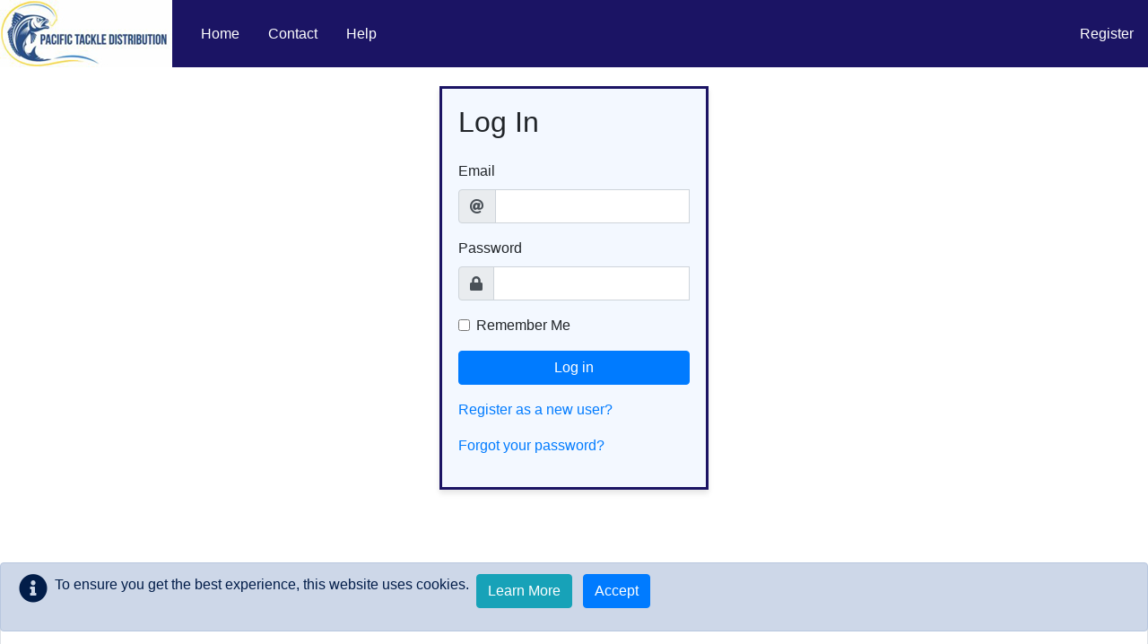

--- FILE ---
content_type: text/html; charset=utf-8
request_url: https://www.tackleb2b.com/account/login?ReturnUrl=%2FEasyOrderWriter
body_size: 10580
content:
<!DOCTYPE html>
<html>
<head>
    <meta charset="utf-8" />
    <title>TackleB2B from Pacific Tackle Distribution - Log In</title>
    <meta name="viewport" content="width=device-width, initial-scale=1, shrink-to-fit=no">
    
    <meta name="robots" content="noindex" />

    
    
        <link rel="stylesheet" href="/custom1/css/style.css" />
        <link href="/css/jquery-ui.min.css" rel="stylesheet" />
    
    <style>
        .tblue, #sidenavmenu {
            padding: 0;
            /*background: linear-gradient( #1b1464, #1b1464 70px, #fff 70px, #fff 70px);*/
            background-color: #1b1464 !important;
        }

        .tblue a, #sidenavmenu a {
            padding: 0;
            color: white !important;
        }
        .navbar-toggler-icon {
            background-image: url("data:image/svg+xml;charset=utf8,%3Csvg viewBox='0 0 30 30' xmlns='http://www.w3.org/2000/svg'%3E%3Cpath stroke='rgba(255, 255, 255, 1)' stroke-width='2' stroke-linecap='round' stroke-miterlimit='10' d='M4 7h22M4 15h22M4 23h22'/%3E%3C/svg%3E") !important;
        }
        .navbar-toggler {
            border-color: white !important;
            margin-right: 8px;
        }
        .nav-item {
            padding: 8px;
        }
        .nav-item, .navbar-collapse, .dropdown-menu {
            background-color: #1b1464 !important;
        }
        .dropdown-item:hover {
            background-color: #1b1464 !important;
            color: white !important;
        }
        .badge-notify {
            background: #31aa1f;
            position: relative;
            font-size: 40%;
            top: -20px;
            right: 10px;
        }

        .my-cart-icon-affix {
            position: fixed;
            z-index: 999;
        }

        .fas[data-count] {
            position: relative;
        }

            .fas[data-count]:after {
                position: absolute;
                right: -0.75em;
                top: -.75em;
                content: attr(data-count);
                padding: .5em;
                border-radius: 6em;
                line-height: .4em;
                color: white;
                background: rgba(255,0,0,.75);
                text-align: center;
                min-width: 2em;
                font: bold .35em sans-serif;
            }
        .utButton {
            background-color: #263cc1; /* Green */
            border: none;
            color: white;
            padding-right: 12px;
            padding-left: 12px;
            border-radius: 2px;
            text-align: center;
            text-decoration: none;
            display: inline-block;
            font-size: 16px;
        }
        .utButton:hover {
            cursor: pointer;
            background-color: #4556c1;
        }
        .delbtn {
            font-size: 12px;
            border: 0;
            padding: 0;
            height: 20px;
            width: 20px;
            background-color: #c00;
            color: white;
            border-radius: 50%;
            font-weight: bold;
        }
        .delbtn:hover {
            cursor: pointer;
            background-color:#ee0000;
        }
        .logoopt {
            content: url('/images/ptackleHeaderLogo.jpg');
        }
        #wrapper {
            margin-top: 40px;
        }

        
    </style>
    
    <style>
        .wrap-login {
            display: flex;
            justify-content: center;
            align-content: center;
            width:100%;
        }
        .inner-wrap {
            border: 1px solid red;
            max-width:350px;
        }

        .button-fullwidth {
            width: 100%;
        }

        .login-wrapper {
            border: 3px solid #1b1464;
            box-shadow: 0 4px 6px rgba(0, 0, 0, 0.1);
            background-color: #f3f8ff;
            max-width: 380px;
            padding:18px;
        }
    </style>

    <link rel="stylesheet" href="https://use.fontawesome.com/releases/v5.3.1/css/all.css" integrity="sha384-mzrmE5qonljUremFsqc01SB46JvROS7bZs3IO2EmfFsd15uHvIt+Y8vEf7N7fWAU" crossorigin="anonymous">

    
    <base href="/account/login" />


    <link rel="apple-touch-icon" sizes="180x180" href="/apple-touch-icon.png">
    <link rel="icon" type="image/png" sizes="32x32" href="/favicon-32x32.png">
    <link rel="icon" type="image/png" sizes="16x16" href="/favicon-16x16.png">
    <link rel="manifest" href="/site.webmanifest">
    <link rel="mask-icon" href="/safari-pinned-tab.svg" color="#5bbad5">
    <meta name="msapplication-TileColor" content="#da532c">
    <meta name="theme-color" content="#ffffff">


</head>
<body class="d-flex flex-column account-section login-page ">
    <header>
        <a id="skippy" class="sr-only sr-only-focusable" href="#content">
            <div class="container">
                <span class="skiplink-text">Skip to main content</span>
            </div>
        </a>
        <nav class="navbar navbar-expand-lg navbar-light fixed-top bg-white tblue">

            <a href="/Search/index.html" class="navbar-brand">
                <img class="logoopt" src="/images/ptackleHeaderLogo.jpg" />
            </a>
            <button class="navbar-toggler" type="button" data-toggle="collapse" data-target="#navbarNavDropdown" aria-controls="navbarNavDropdown" aria-expanded="false" aria-label="Toggle navigation">
                <span class="navbar-toggler-icon"></span>
            </button>

            <div class="collapse navbar-collapse" id="navbarNavDropdown">
                
<ul class="navbar-nav mr-auto" role="menubar" aria-label="Top menu">
        <li class='nav-item'><a class="nav-link" href="/Search/index.html">Home</a></li>

                <li role="menuitem" class='nav-item'><a class="nav-link" href="/contact">Contact</a></li>
                <li role="menuitem" class='nav-item'><a class="nav-link" href="/p/help">Help</a></li>
</ul>

                

                <ul class="navbar-nav ml-auto my-2 my-lg-0">
            <!--<li class="nav-item"><a class="nav-link" id="registerLink" asp-controller="Account" asp-action="Register">Register</a></li>-->
        <li class="nav-item"><a class="nav-link" id="registerLink" href="https://www.pacifictackledistribution.com/dealer-registration-form/">Register</a></li>
        
</ul>

            </div>

        </nav>
        
    </header>

    <div id="wrapper" class="container-fluid cs-container flex-fill">

        
        <div class="row">
            <main id="content" role="main" class="col order-3">
                
                    <div id="cookieConsent" class="alert alert-dark mt-2 fixed-bottom" style="min-height:60px;" role="alert">
        <p class="float-left">
            <span class="float-left mr-2"><i class="glyphicon glyphicon-info-sign fas fa-info-circle fa-2x" aria-hidden="true"></i></span>
            To ensure you get the best experience, this website uses cookies.
        </p>
        <div class="float-left">
            <a class="btn btn-info  ml-2 mb-1" href="/privacy">Learn More</a>
            <button type="button" class="btn btn-primary ml-2 mb-1" data-cookie-string="cookieconsent_status=yes; expires=Fri, 29 Jan 2027 04:24:16 GMT; path=/; secure; samesite=none">Accept</button>
        </div>
    </div>
    <script>
        (function () {
            document.querySelector("#cookieConsent button[data-cookie-string]").addEventListener("click", function (el) {
                document.cookie = el.target.dataset.cookieString;
                document.querySelector("#cookieConsent").classList.add("collapse");
            }, false);
        })();
    </script>

                <div class="wrap-login">
    <div class="login-wrapper">
        <h2>Log In</h2>


        <div class="row">
                <div class="col-md">
                    <form data-foitzik="x" id="login-form" data-submit-once="true" action="/account/login?returnurl=%2FEasyOrderWriter" method="post">
                        <div class="text-danger validation-summary-valid" data-valmsg-summary="true"><ul><li style="display:none"></li>
</ul></div>
                            <div class="form-group">
                                <label for="UserName">Email</label>
                                <div class="input-group">
                                    <div class="input-group-prepend">
                                        <span class="input-group-text"><i class="fas fa-at" aria-hidden="true"></i></span>
                                    </div>
                                    <input class="form-control" type="text" data-val="true" data-val-length="Email or username has a maximum length of 100 characters" data-val-length-max="100" data-val-required="Email or username is required" id="UserName" maxlength="100" name="UserName" value="" />
                                    <span class="invalid-feedback field-validation-valid" data-valmsg-for="UserName" data-valmsg-replace="true"></span>
                                </div>
                            </div>
                        <div class="form-group">
                            <label for="Password">Password</label>
                            <div class="input-group">
                                <div class="input-group-prepend">
                                    <span class="input-group-text"><i class="fas fa-lock" aria-hidden="true"></i></span>
                                </div>
                                <input class="form-control" type="password" data-val="true" data-val-required="Password is required" id="Password" name="Password" />
                                <span class="invalid-feedback field-validation-valid" data-valmsg-for="Password" data-valmsg-replace="true"></span>
                            </div>

                        </div>
                            <div class="form-group">
                                <div class="form-check">
                                    <input class="form-check-input" type="checkbox" data-val="true" data-val-required="The Remember me? field is required." id="RememberMe" name="RememberMe" value="true" />
                                    <label class="form-check-label" for="RememberMe">Remember Me </label>
                                </div>
                            </div>
                        <div class="form-group">

                                <button name="submit" type="submit" class="btn btn-primary button-fullwidth" data-enabled-text='Log in' data-disabled-text='Working...'>Log in</button>

                            <input type="hidden" data-val="true" data-val-required="The UseEmailForLogin field is required." id="UseEmailForLogin" name="UseEmailForLogin" value="True" />
                        </div>
                    <input name="__RequestVerificationToken" type="hidden" value="CfDJ8OkeZ5WDap1JhieqzK43oEb1nWtKy5lMKr-6jm3uVjfhmT0ZDq3WMpaDTg_I4jOOqa183h9M_dS-d7oC8IPTOkmLxjrh9JWChaoOADWb-jX0rnwKQTqcqVlOdFw5CL4_Qayn62hHDBCPXcsteYE39e4" /><input name="RememberMe" type="hidden" value="false" /></form>

                        <p>
                            <a href="/account/register?returnurl=%2FEasyOrderWriter">Register as a new user?</a>
                        </p>
                    <p>
                        <a href="/account/forgotpassword">Forgot your password?</a>
                    </p>
                </div>


        </div>
    </div>

    
</div>


            </main>

        </div>
    </div>
    <footer class="sticky-bottom border pt-2 d-flex h-100 flex-wrap flex-grow justify-content-center">
        <div class="p-2">
            <ul class="list-unstyled d-flex flex-wrap">
                <li class=" mr-2">
                    <a class="text-nowrap" href="/sitemap">Site Map</a>
                </li>
                    <li class="border-left pl-2 mr-2">
                        <a href="/privacy">Privacy Policy</a>
                    </li>
                <li class="border-left pl-2 mr-2">
                    <a href="/contact">Contact</a>
                </li>

                <li class="border-left pl-2 mr-2">
                    <a href="/p/ShippingPolicy">Shipping Policy</a>
                </li>
                <li class="border-left pl-2 mr-2">
                    <a href="/privacy">Privacy Policy</a>
                </li>
                <li class="border-left pl-2 mr-2">
                    <a href="/p/TermsOfService">Terms of Service</a>
                </li>

            </ul>
        </div>
        <div class="p-2 text-nowrap">Copyright &copy; 2026 - Pacific Tackle Distribution.</div>
        
    </footer>
    <!-- Modal -->
    <div class="modal fade" id="myModal" role="dialog">
        <div class="modal-dialog modal-lg" style="max-width:90% !important;">
            <!-- Modal content-->
            <div class="modal-content">
                <div class="modal-header">

                    <button type="button" class="close" data-dismiss="modal">&times;</button>
                </div>
                <div id="myModalBody" class="modal-body">
                    <div class="center-container">
                        <i id="mo-spin-icon" class="fa fa-spinner fa-spin" style="color:gray;"></i>
                    </div>
                </div>
                <div class="modal-footer">
                    <button type="button" class="btn btn-default" data-dismiss="modal">Close</button>
                </div>
            </div>
        </div>
    </div>
    <div class="modal fade" id="myModalDetail" role="dialog">
        <div class="modal-dialog modal-lg" style="max-width:90% !important;">
            <!-- Modal content-->
            <div class="modal-content">
                <div class="modal-header">

                    <button type="button" class="close" data-dismiss="modal">&times;</button>
                </div>
                <div id="myModalBodyDetail" class="modal-body">
                    <div class="center-container">
                        <i id="mo-spin-icon" class="fa fa-spinner fa-spin" style="color:gray;"></i>
                    </div>
                </div>
                <div class="modal-footer">
                    <button type="button" class="btn btn-default" data-dismiss="modal">Close</button>
                </div>
            </div>
        </div>
    </div>
    
    
    
        <script src="/custom1/js/jquery.min.js"></script>
        <script src="/custom1/js/bootstrap.bundle.min.js"></script>
        <script src="/cr/js/bs4.smartmenus.min.js"></script>
        <script type="text/javascript">
            var bootstrapButton = $.fn.button.noConflict() // return $.fn.button to previously assigned value
            $.fn.bootstrapBtn = bootstrapButton            // give $().bootstrapBtn the Bootstrap functionality
        </script>
        <script src="/js/jquery-ui.min.js"></script>
    
    <script type="text/javascript">
        var pid = "";

        $(document).ready(function () {
                if ($('#menucart').length) {
                $('#menucart').click(function () {
                        showCart();
                    });
                    var currentLocation = window.location.href;
                    if (currentLocation.indexOf("manage/changepassword") < 0) {
                        var finalCodeExtender = "";
                        if (typeof specialCodeExtender !== 'undefined') {
                            finalCodeExtender = specialCodeExtender;
                        }
                        $.get("/Home/getCartCount" + finalCodeExtender, function (data, status) {
                        
                            $('#menucart').attr('data-count', data);
                            if (parseInt(data) > 0) {
                                $('#checkoutlink').show();
                            }
                            else {
                                $('#checkoutlink').hide();
                            }
                        }
                    );
                    }

            }

            if (pid != "") {
                var getPath = window.location.pathname;
                var sendPath = getPath.replace(/\//g, "xxslxx");
                var cb = new Date().getTime().toString();
                //alert("/Home/insertActivity/" + encodeURI(pid) + "/" + encodeURI(sendPath) + "/" + cb);

                $.get("/Home/insertActivity/" + encodeURI(pid) + "/" + encodeURI(sendPath) + "/" + cb, function (data, status) {

                });
            }
            });
            function upcart() {
            //$('#menucart').attr('data-count', '955');
            $('#menucart').removeAttr("data-count");
            }
            function upcart2() {
            $('#menucart').attr('data-count', '222');
            }
            function upcart3() {
                var e = document.createElement("div");
                e.className = "cartDrawer";
                e.id = "mifo";
                //alert(zIndexRange());
                //alert(getHighestZIndex());
                var zI = getHighestZIndex() + 1;
                //e.style.zIndex = zI;
                document.body.appendChild(e);
                //alert(retone());
                document.getElementById('mifo').style.zIndex = zI;
            }
            function upcart4() {
                localStorage.setItem("testitem", "Hello 123456\ttest test\nline2");
            }
            function upcart5() {
                alert(localStorage.getItem("testitem"));
            }
            function upcart6() {
            $.get("/Home/teststring/add/012345678912/6", function (data, status) {
                    alert("Data: " + data + "\nStatus: " + status);
                });
        }

        function zIndexRange() {
            var highestZ = 0;
            var lowestZ = 0;
            var onefound = false;
            var divs = document.getElementsByTagName('*');
            if (!divs.length) { return highestZ; }
            for (var i = 0; i < divs.length; i++) {
                if (divs[i].style.position && divs[i].style.zIndex) {
                    if (!onefound) {
                        highestZ = lowestZ = parseInt(divs[i].style.zIndex);
                        onefound = true;
                    }
                    else {
                        var ii = parseInt(divs[i].style.zIndex);
                        if (ii > highestZ) { highestZ = ii; }
                        if (ii < lowestZ) { lowestZ = ii; }
                    }
                }
            }
            return highestZ;
        }
        function getHighestZIndex() {
            var highestZIndex = 0
            var currentZIndex = 0
            var nodes = document.getElementsByTagName('*')

            for (var i = 0; i < nodes.length; i++) {
                currentZIndex = Number(window.getComputedStyle(nodes[i]).zIndex)
                if (currentZIndex > highestZIndex) {
                    highestZIndex = currentZIndex
                }
            }

            return highestZIndex
        }



    </script>
    
    
<script src="/cr/js/jquery.validate.min.js"></script>
<script src="/cr/js/jquery.validate.unobtrusive.min.js"></script>
    <script src="/cr/js/cloudscribe-validation-requiredwhen.min.js"></script>
    <script src="/cr/js/unobtrusive-validation-bs4.min.js"></script>
    <script src="/cr/js/jquery.validate.hooks.min.js"></script>
    <script src="/cr/js/jqueryvaildation.submitonce-unobtrusive.min.js"></script>
    

<script type="text/javascript">

        function opendi() {
            $('.modal-body').load('/home/ProductDetail/add/008727000013', function () {
                $('#myModal').modal({ show: true });
            });
        }

        function showProductDetail(inSku) {
            $('#myModalBodyDetail').html('<div class="center-container"><i id="mo-spin-icon" class="fa fa-spinner fa-spin" style="color:gray;"></i></div>');
            $('#myModalDetail').modal({ show: true });
            $('#myModalBodyDetail').load('/Home/ProductDetail/add/' + inSku, function () {
                var spinner = $(".qtySelector").spinner({
                    spin: function (event, ui) {
                        //console.log("uivalue: " + ui.value)
                        //console.log("currentvalue: " + event.target.value)
                        var getOrig = parseInt(event.target.value);
                        var getNewVal = ui.value
                        var getMin = parseInt(event.target.getAttribute('min'));
                        var getDirection = "up";
                        var newValue = 0;
                        if (getNewVal <= getOrig) {
                            getDirection = "down";
                        }
                        var brokenLot = false;
                        var sellIncr = parseInt(event.target.getAttribute('step'));
                        var unitsAvail = parseInt(event.target.getAttribute('avail'))
                        if ((unitsAvail > 0 && unitsAvail < sellIncr) || (unitsAvail > sellIncr && (unitsAvail % sellIncr) > 0)) {
                            brokenLot = true;
                        }
                        //console.log("direction: " + getDirection);
                        //console.log("brokenLot: " + brokenLot);
                        if (brokenLot == true) {
                            //does current val contain broken lot?
                            if (getOrig % sellIncr > 0) {
                                if (getDirection == "up") {
                                    newValue = getOrig + sellIncr;
                                } else {
                                    //console.log("orig: " + getOrig);
                                    //console.log("incr: " + sellIncr);
                                    //console.log("avail: " + unitsAvail);
                                    if (unitsAvail > sellIncr) {
                                        if (getOrig - sellIncr >= unitsAvail) {
                                            newValue = getOrig - sellIncr;
                                        } else {
                                            newValue = getOrig - (unitsAvail % sellIncr);
                                        }
                                    } else {
                                        if (getOrig - sellIncr <= getMin) {
                                            newValue = getMin;
                                        } else {
                                            newValue = getOrig - sellIncr;
                                        }
                                    }
                                }
                            } else {
                                if (getDirection == "up") {
                                    if (getOrig + sellIncr >= unitsAvail) {
                                        //add the odd lot
                                        newValue = getOrig + (unitsAvail % sellIncr);
                                    } else {
                                        newValue = getOrig + getMin;
                                    }
                                } else {
                                    newValue = getOrig - getMin;
                                    if (newValue < getMin) {
                                        newValue = getMin;
                                    }
                                }
                            }
                        } else {
                            if (getDirection == "up") {
                                newValue = getOrig + sellIncr;
                            } else {
                                if (getOrig - sellIncr < getMin) {
                                    newValue = getMin;
                                } else {
                                    newValue = getOrig - sellIncr;
                                }
                            }
                        }
                        //console.log(event.target)
                        //console.log("uivalue: " + ui.value)
                        //console.log("currentvalue: " + event.target.value)
                        //console.log(event.target.id)
                        //console.log("JQUERY VALUE: " + $("#" + event.target.id).spinner("value"))
                        //console.log(event)
                        //console.log("avail: " + event.target.getAttribute('avail'))
                        //console.log("min: " + event.target.getAttribute('min'))
                        //console.log("step: " + event.target.getAttribute('step'))
                        //console.log(7 % 1)
                        //console.log(0 % 7)
                        //console.log(1 % 7)
                        event.target.value = newValue;
                        event.target.blur();
                        //event.target.spinner("value", 123);
                        event.preventDefault();
                    }
                });
                var getAllThumbnails = document.querySelectorAll(".tnimage");
                //console.log("LENGTH: " + getAllThumbnails.length);
                getAllThumbnails.forEach(function (tnItem) {
                    tnItem.addEventListener("mouseover", function (e) {
                        var getAllThumbnailsInner = document.querySelectorAll(".tnimage");
                        getAllThumbnailsInner.forEach(function (tnItemInner) {
                            tnItemInner.classList.remove("tnselected");
                        });
                        const getMainImage = document.getElementById("mainimage");
                        if (getMainImage) {
                            var newSource = e.target.src.replace("tn_", "");
                            getMainImage.src = newSource;
                        }
                        e.target.classList.add("tnselected");
                    });
                });
                var getZoomer = document.getElementById('img-zoomer-box');
                if (getZoomer) {
                    //console.log("got zoomer")
                    getZoomer.addEventListener('mousemove', function (e) {


                        var el = document.getElementById('mainimage');
                        var viewportOffset = el.getBoundingClientRect();
                        // these are relative to the viewport, i.e. the window
                        var top = viewportOffset.top;
                        var left = viewportOffset.left;
                        //var thismodal = document.getElementById('myModalDetail');
                        //console.log("MODAL OFFSET LEFT: " + thismodal.offsetLeft);
                        var original = document.getElementById('mainimage'),
                            magnified = document.getElementById('img2'),
                            style = magnified.style,
                            x = e.pageX - left,
                            y = e.pageY - top,
                            imgWidth = original.width,
                            imgHeight = original.height,
                            xperc = ((x / imgWidth) * 100),
                            yperc = (((y - window.scrollY) / imgHeight) * 100);
                        //console.log("ORIGUINAL OFFSET LEFT: " + this.offsetLeft);
                        magnified.style.background = "url('" + original.src + "') no-repeat #FFF";

                        if (x > (.01 * imgWidth)) {
                            xperc += (.15 * xperc);
                        };//lets user scroll past right edge of image

                        if (y >= (.01 * imgHeight)) {
                            yperc += (.15 * yperc);
                        };//lets user scroll past bottom edge of image

                        //console.log("YPERC: " + yperc);
                        style.backgroundPositionX = (xperc - 15) + '%';
                        style.backgroundPositionY = (yperc - 15) + '%';

                        style.left = (x - 170) + 'px';
                        style.top = (y - 170 - window.scrollY) + 'px';

                    }, false);
                }
            });
        }

        function showWarning() {
            $('#myModalBodyDetail').html('<div class="center-container"><i id="mo-spin-icon" class="fa fa-spinner fa-spin" style="color:gray;"></i></div>');
            $('#myModalDetail').modal({ show: true });
            $('#myModalBodyDetail').load('/Home/Warning', function () {

            });
        }
        function dsSubmit(inThreshold, inTotal, inLink) {
            const linkTo = "/Home/checkoutdropship/" + inLink;
            const threshold = parseInt(inThreshold);
            const total = parseFloat(inTotal);
            if (total < threshold) {
                alert("The minimum for this dropship order is: $" + threshold.toFixed(2) + ". Please add additional items to your order to reach the $" + threshold.toFixed(2) + " minimum.");
            } else {
                window.location = linkTo;
            }
        }
        function showCart() {
            $('#myModalBody').html('<div class="center-container"><i id="mo-spin-icon" class="fa fa-spinner fa-spin" style="color:gray;"></i></div>');
            $('#myModal').modal({ show: true });
            var finalCodeExtender = "";
            if (typeof specialCodeExtender !== 'undefined') {
                finalCodeExtender = specialCodeExtender;
            }
            $('#myModalBody').load('/Home/getCartContents' + finalCodeExtender, function () {
                //$('#myModalSpinner').modal({ show: false });
                var spinner = $(".qtySelector").spinner(
                    {
                        stop: function (event, ui) { }
                    });
                $(".qtySelector.cartSelector").on("spinstop", function (event, ui) {
                    var getSku = this.id.replace("qty", "");
                    //alert(this.value);
                    //alert(this.id);
                    var finalCodeExtender = "";
                    if (typeof specialCodeExtender !== 'undefined') {
                        finalCodeExtender = specialCodeExtender;
                    }
                    $.get("/Home/updateCartExtended/update/" + getSku + "/" + this.value + finalCodeExtender, function (data, status) {
                        //alert("Data: " + data + "\nStatus: " + status);
                        $('#menucart').attr('data-count', data);
                        if (parseInt(data) > 0) {
                            $('#checkoutlink').show();
                        }
                        else {
                            $('#checkoutlink').hide();
                        }
                        //if ($('#myModal').dialog('isOpen') == true) {
                            showCart();
                        //}

                    });
                });
            });
        }

        function showOrder(orderId) {
            $('#myModalBody').html('<div class="center-container"><i id="mo-spin-icon" class="fa fa-spinner fa-spin" style="color:gray;"></i></div>');
            $('#myModal').modal({ show: true });
            $('#myModalBody').load('/Home/vieworder/inline/ns/' + orderId, function () {
                //$('#myModalSpinner').modal({ show: false });

            });
        }
        function showInvoice(invoiceId) {
            $('#myModalBody').html('<div class="center-container"><i id="mo-spin-icon" class="fa fa-spinner fa-spin" style="color:gray;"></i></div>');
            $('#myModal').modal({ show: true });
            $('#myModalBody').load('/Home/viewinvoice/inline/ns/' + invoiceId, function () {
                //$('#myModalSpinner').modal({ show: false });

            });
        }

        function copycart(inId) {
            //$.get("/Home/copyordertocart/update/" + inId + "/cart", function (data, status) {
            //    //alert("Data: " + data + "\nStatus: " + status);
            //    $("#cartmessage").show();

            //});
            $("#cartmessage").hide();
            $.post("/Home/copyOrderToCart", { orderid: inId })
                .done(function (data) {
                    $('#menucart').attr('data-count', data);
                    $("#cartmessage").show();
                });
        }
        function updatenotes(inId) {
            //$.get("/Home/updateordernotes/update/" + inId + "/" + encodeURI($("#rponotes").val()), function (data, status) {
            //    //alert("Data: " + data + "\nStatus: " + status);
            //    $("#notesmessage").show();

            //});
            //encodeURIComponent($("#rponotes").val())
            $("#notesmessage").hide();
            $.post("/Home/updateordernotes", { orderid: inId, notestext: $("#rponotes").val() })
                .done(function (data) {
                    $("#notesmessage").show();
                });
        }

        function printDiv(doctype, docid) {

            //var printContents = document.getElementById(divName).innerHTML;
            //w = window.open();
            //w.document.write(style + printContents);
            //w.print();
            //w.close();
            window.open("/home/" + doctype + "/inline/ns/" + docid);
        }

        function addToCart(inSku, inQty) {

            //alert("/Home/addToCart/add/" + inSku + "/" + inQty);
            //$('#cartbutton' + inSku).html('Save');
            //$('#cartbutton' + inSku).tooltip();
            //$('#cartbutton' + inSku).tooltip('show');
            var finalCodeExtender = "";
            if (typeof specialCodeExtender !== 'undefined') {
                finalCodeExtender = specialCodeExtender;
            }
            $.get("/Home/updateCartExtended/insert/" + inSku + "/" + inQty + finalCodeExtender, function (data, status) {
                //alert("Data: " + data + "\nStatus: " + status);
                $('#menucart').attr('data-count', data);
                if (parseInt(data) > 0) {
                    $('#checkoutlink').show();
                }
                else {
                    $('#checkoutlink').hide();
                }
                $('#cartbutton' + inSku).tooltip({
                    items: ('#cartbutton' + inSku),
                    content: "Item added",
                    position: { my: "left+15 center", at: "right center" },
                    show: {
                        effect: 'slideDown'
                    },
                    track: true,
                    open: function (event, ui) {
                        setTimeout(function () {
                            $(ui.tooltip).hide('explode');
                            $('#cartbutton' + inSku).tooltip("destroy");
                        }, 650);
                    }
                }).on('mouseout focusout', function (event) { // prevent auto hide tooltip
                    event.stopImmediatePropagation();
                });
                $('#cartbutton' + inSku).tooltip().off('focusout');
                $('#cartbutton' + inSku).tooltip("open");
                $('#qty' + inSku).focus();
            });

        }

        function updateCart(inSku, inQty) {

            //alert("/Home/addToCart/add/" + inSku + "/" + inQty);
            //$('#cartbutton' + inSku).html('Save');
            //$('#cartbutton' + inSku).tooltip();
            //$('#cartbutton' + inSku).tooltip('show');
            var ucInQty = $('#myModalBody').find('#qty' + inSku).val();
            var finalCodeExtender = "";
            if (typeof specialCodeExtender !== 'undefined') {
                finalCodeExtender = specialCodeExtender;
            }

            $.get("/Home/updateCartExtended/update/" + inSku + "/" + ucInQty + finalCodeExtender, function (data, status) {
                //alert("Data: " + data + "\nStatus: " + status);
                $('#menucart').attr('data-count', data);
                if (parseInt(data) > 0) {
                    $('#checkoutlink').show();
                }
                else {
                    $('#checkoutlink').hide();
                }
                //$('#cartbutton' + inSku).tooltip({
                //    items: ('#xcartbutton' + inSku),
                //    content: "Item updated",
                //    position: { my: "left+15 center", at: "right center" },
                //    show: {
                //        effect: 'slideDown'
                //    },
                //    track: true,
                //    open: function (event, ui) {
                //        setTimeout(function () {
                //            $(ui.tooltip).hide('explode');
                //            $('#cartbutton' + inSku).tooltip("destroy");
                //        }, 650);
                //    }
                //}).on('mouseout focusout', function (event) { // prevent auto hide tooltip
                //    event.stopImmediatePropagation();
                //});
                //$('#xcartbutton' + inSku).tooltip().off('focusout');
                //$('#xcartbutton' + inSku).tooltip("open");
                showCart();
            });

        }

        function deleteCartItem(inSku, inQty) {
            var dciInQty = $('#myModalBody').find('#qty' + inSku).val();
            $('#' + inSku).remove();
            var finalCodeExtender = "";
            if (typeof specialCodeExtender !== 'undefined') {
                finalCodeExtender = specialCodeExtender;
            }
            $.get("/Home/updateCartExtended/delete/" + inSku + "/" + dciInQty + finalCodeExtender, function (data, status) {
                //alert("Data: " + data + "\nStatus: " + status);
                $('#menucart').attr('data-count', data);
                if (parseInt(data) > 0) {
                    $('#checkoutlink').show();
                }
                else {
                    $('#checkoutlink').hide();
                }
                showCart();
            });

        }
        function clearCart() {
            if (window.confirm("Are sure you want to clear the entire cart?")) {
                $.get("/Home/clearCart", function (data, status) {
                    //alert("Data: " + data + "\nStatus: " + status);
                    $('#menucart').attr('data-count', data);
                    if (parseInt(data) > 0) {
                        $('#checkoutlink').show();
                    }
                    else {
                        $('#checkoutlink').hide();
                    }
                    showCart();
                });
            }
        }

    function clearCartNoStock() {
            $.get("/Home/clearCartNoStock", function (data, status) {
                //alert("Data: " + data + "\nStatus: " + status);
                $('#menucart').attr('data-count', data);
                if (parseInt(data) > 0) {
                    $('#checkoutlink').show();
                }
                else {
                    $('#checkoutlink').hide();
                }
                showCart();
            });

        }
        function deleteBackorderItem(inSku, inQty) {
            $('#' + inSku).remove();
            var finalCodeExtender = "";
            if (typeof specialCodeExtender !== 'undefined') {
                finalCodeExtender = specialCodeExtender;
            }
            $.get("/Home/updateCartExtended/deletebo/" + inSku + "/" + inQty + finalCodeExtender, function (data, status) {
                //alert("Data: " + data + "\nStatus: " + status);
                //need to do different calcs for below
                //$('#menucart').attr('data-count', data);

                location.reload(true);
            });

        }


</script>
    
</body>
</html>


--- FILE ---
content_type: text/css
request_url: https://www.tackleb2b.com/custom1/css/style.css
body_size: 277342
content:
:root {
  --blue: #007bff;
  --indigo: #6610f2;
  --purple: #6f42c1;
  --pink: #e83e8c;
  --red: #dc3545;
  --orange: #fd7e14;
  --yellow: #ffc107;
  --green: #28a745;
  --teal: #20c997;
  --cyan: #17a2b8;
  --white: #fff;
  --gray: #6c757d;
  --gray-dark: #343a40;
  --primary: #007bff;
  --secondary: #6c757d;
  --success: #28a745;
  --info: #17a2b8;
  --warning: #ffc107;
  --danger: #dc3545;
  --light: #f8f9fa;
  --dark: #03378d;
  --breakpoint-xs: 0;
  --breakpoint-sm: 576px;
  --breakpoint-md: 768px;
  --breakpoint-lg: 992px;
  --breakpoint-xl: 1200px;
  --font-family-sans-serif: -apple-system, BlinkMacSystemFont, "Segoe UI", Roboto, "Helvetica Neue", Arial, sans-serif, "Apple Color Emoji", "Segoe UI Emoji", "Segoe UI Symbol";
  --font-family-monospace: SFMono-Regular, Menlo, Monaco, Consolas, "Liberation Mono", "Courier New", monospace; }

*,
*::before,
*::after {
  box-sizing: border-box; }

html {
  font-family: sans-serif;
  line-height: 1.15;
  -webkit-text-size-adjust: 100%;
  -ms-text-size-adjust: 100%;
  -ms-overflow-style: scrollbar;
  -webkit-tap-highlight-color: rgba(0, 0, 0, 0); }

@-ms-viewport {
  width: device-width; }

article, aside, figcaption, figure, footer, header, hgroup, main, nav, section {
  display: block; }

body {
  margin: 0;
  font-family: -apple-system, BlinkMacSystemFont, "Segoe UI", Roboto, "Helvetica Neue", Arial, sans-serif, "Apple Color Emoji", "Segoe UI Emoji", "Segoe UI Symbol";
  font-size: 1rem;
  font-weight: 400;
  line-height: 1.5;
  color: #212529;
  text-align: left;
  background-color: #fff; }

[tabindex="-1"]:focus {
  outline: 0 !important; }

hr {
  box-sizing: content-box;
  height: 0;
  overflow: visible; }

h1, h2, h3, h4, h5, h6 {
  margin-top: 0;
  margin-bottom: 0.5rem; }

p {
  margin-top: 0;
  margin-bottom: 1rem; }

abbr[title],
abbr[data-original-title] {
  text-decoration: underline;
  text-decoration: underline dotted;
  cursor: help;
  border-bottom: 0; }

address {
  margin-bottom: 1rem;
  font-style: normal;
  line-height: inherit; }

ol,
ul,
dl {
  margin-top: 0;
  margin-bottom: 1rem; }

ol ol,
ul ul,
ol ul,
ul ol {
  margin-bottom: 0; }

dt {
  font-weight: 700; }

dd {
  margin-bottom: .5rem;
  margin-left: 0; }

blockquote {
  margin: 0 0 1rem; }

dfn {
  font-style: italic; }

b,
strong {
  font-weight: bolder; }

small {
  font-size: 80%; }

sub,
sup {
  position: relative;
  font-size: 75%;
  line-height: 0;
  vertical-align: baseline; }

sub {
  bottom: -.25em; }

sup {
  top: -.5em; }

a {
  color: #007bff;
  text-decoration: none;
  background-color: transparent;
  -webkit-text-decoration-skip: objects; }
  a:hover {
    color: #0056b3;
    text-decoration: underline; }

a:not([href]):not([tabindex]) {
  color: inherit;
  text-decoration: none; }
  a:not([href]):not([tabindex]):hover, a:not([href]):not([tabindex]):focus {
    color: inherit;
    text-decoration: none; }
  a:not([href]):not([tabindex]):focus {
    outline: 0; }

pre,
code,
kbd,
samp {
  font-family: SFMono-Regular, Menlo, Monaco, Consolas, "Liberation Mono", "Courier New", monospace;
  font-size: 1em; }

pre {
  margin-top: 0;
  margin-bottom: 1rem;
  overflow: auto;
  -ms-overflow-style: scrollbar; }

figure {
  margin: 0 0 1rem; }

img {
  vertical-align: middle;
  border-style: none; }

svg:not(:root) {
  overflow: hidden;
  vertical-align: middle; }

table {
  border-collapse: collapse; }

caption {
  padding-top: 0.75rem;
  padding-bottom: 0.75rem;
  color: #6c757d;
  text-align: left;
  caption-side: bottom; }

th {
  text-align: inherit; }

label {
  display: inline-block;
  margin-bottom: 0.5rem; }

button {
  border-radius: 0; }

button:focus {
  outline: 1px dotted;
  outline: 5px auto -webkit-focus-ring-color; }

input,
button,
select,
optgroup,
textarea {
  margin: 0;
  font-family: inherit;
  font-size: inherit;
  line-height: inherit; }

button,
input {
  overflow: visible; }

button,
select {
  text-transform: none; }

button,
html [type="button"],
[type="reset"],
[type="submit"] {
  -webkit-appearance: button; }

button::-moz-focus-inner,
[type="button"]::-moz-focus-inner,
[type="reset"]::-moz-focus-inner,
[type="submit"]::-moz-focus-inner {
  padding: 0;
  border-style: none; }

input[type="radio"],
input[type="checkbox"] {
  box-sizing: border-box;
  padding: 0; }

input[type="date"],
input[type="time"],
input[type="datetime-local"],
input[type="month"] {
  -webkit-appearance: listbox; }

textarea {
  overflow: auto;
  resize: vertical; }

fieldset {
  min-width: 0;
  padding: 0;
  margin: 0;
  border: 0; }

legend {
  display: block;
  width: 100%;
  max-width: 100%;
  padding: 0;
  margin-bottom: .5rem;
  font-size: 1.5rem;
  line-height: inherit;
  color: inherit;
  white-space: normal; }

progress {
  vertical-align: baseline; }

[type="number"]::-webkit-inner-spin-button,
[type="number"]::-webkit-outer-spin-button {
  height: auto; }

[type="search"] {
  outline-offset: -2px;
  -webkit-appearance: none; }

[type="search"]::-webkit-search-cancel-button,
[type="search"]::-webkit-search-decoration {
  -webkit-appearance: none; }

::-webkit-file-upload-button {
  font: inherit;
  -webkit-appearance: button; }

output {
  display: inline-block; }

summary {
  display: list-item;
  cursor: pointer; }

template {
  display: none; }

[hidden] {
  display: none !important; }

h1, h2, h3, h4, h5, h6,
.h1, .h2, .h3, .h4, .h5, .h6 {
  margin-bottom: 0.5rem;
  font-family: inherit;
  font-weight: 500;
  line-height: 1.2;
  color: inherit; }

h1, .h1 {
  font-size: 2.5rem; }

h2, .h2 {
  font-size: 2rem; }

h3, .h3 {
  font-size: 1.75rem; }

h4, .h4 {
  font-size: 1.5rem; }

h5, .h5 {
  font-size: 1.25rem; }

h6, .h6 {
  font-size: 1rem; }

.lead {
  font-size: 1.25rem;
  font-weight: 300; }

.display-1 {
  font-size: 6rem;
  font-weight: 300;
  line-height: 1.2; }

.display-2 {
  font-size: 5.5rem;
  font-weight: 300;
  line-height: 1.2; }

.display-3 {
  font-size: 4.5rem;
  font-weight: 300;
  line-height: 1.2; }

.display-4 {
  font-size: 3.5rem;
  font-weight: 300;
  line-height: 1.2; }

hr {
  margin-top: 1rem;
  margin-bottom: 1rem;
  border: 0;
  border-top: 1px solid rgba(0, 0, 0, 0.1); }

small,
.small {
  font-size: 80%;
  font-weight: 400; }

mark,
.mark {
  padding: 0.2em;
  background-color: #fcf8e3; }

.list-unstyled {
  padding-left: 0;
  list-style: none; }

.list-inline {
  padding-left: 0;
  list-style: none; }

.list-inline-item {
  display: inline-block; }
  .list-inline-item:not(:last-child) {
    margin-right: 0.5rem; }

.initialism {
  font-size: 90%;
  text-transform: uppercase; }

.blockquote {
  margin-bottom: 1rem;
  font-size: 1.25rem; }

.blockquote-footer {
  display: block;
  font-size: 80%;
  color: #6c757d; }
  .blockquote-footer::before {
    content: "\2014 \00A0"; }

.img-fluid {
  max-width: 100%;
  height: auto; }

.img-thumbnail {
  padding: 0.25rem;
  background-color: #fff;
  border: 1px solid #dee2e6;
  border-radius: 0.25rem;
  max-width: 100%;
  height: auto; }

.figure {
  display: inline-block; }

.figure-img {
  margin-bottom: 0.5rem;
  line-height: 1; }

.figure-caption {
  font-size: 90%;
  color: #6c757d; }

code {
  font-size: 87.5%;
  color: #e83e8c;
  word-break: break-word; }
  a > code {
    color: inherit; }

kbd {
  padding: 0.2rem 0.4rem;
  font-size: 87.5%;
  color: #fff;
  background-color: #212529;
  border-radius: 0.2rem; }
  kbd kbd {
    padding: 0;
    font-size: 100%;
    font-weight: 700; }

pre {
  display: block;
  font-size: 87.5%;
  color: #212529; }
  pre code {
    font-size: inherit;
    color: inherit;
    word-break: normal; }

.pre-scrollable {
  max-height: 340px;
  overflow-y: scroll; }

.container {
  width: 100%;
  padding-right: 15px;
  padding-left: 15px;
  margin-right: auto;
  margin-left: auto; }
  @media (min-width: 576px) {
    .container {
      max-width: 540px; } }
  @media (min-width: 768px) {
    .container {
      max-width: 720px; } }
  @media (min-width: 992px) {
    .container {
      max-width: 960px; } }
  @media (min-width: 1200px) {
    .container {
      max-width: 1140px; } }

.container-fluid {
  width: 100%;
  padding-right: 15px;
  padding-left: 15px;
  margin-right: auto;
  margin-left: auto; }

.row {
  display: flex;
  flex-wrap: wrap;
  margin-right: -15px;
  margin-left: -15px; }

.no-gutters {
  margin-right: 0;
  margin-left: 0; }
  .no-gutters > .col,
  .no-gutters > [class*="col-"] {
    padding-right: 0;
    padding-left: 0; }

.col-1, .col-2, .col-3, .col-4, .col-5, .col-6, .col-7, .col-8, .col-9, .col-10, .col-11, .col-12, .col,
.col-auto, .col-sm-1, .col-sm-2, .col-sm-3, .col-sm-4, .col-sm-5, .col-sm-6, .col-sm-7, .col-sm-8, .col-sm-9, .col-sm-10, .col-sm-11, .col-sm-12, .col-sm,
.col-sm-auto, .col-md-1, .col-md-2, .col-md-3, .col-md-4, .col-md-5, .col-md-6, .col-md-7, .col-md-8, .col-md-9, .col-md-10, .col-md-11, .col-md-12, .col-md,
.col-md-auto, .col-lg-1, .col-lg-2, .col-lg-3, .col-lg-4, .col-lg-5, .col-lg-6, .col-lg-7, .col-lg-8, .col-lg-9, .col-lg-10, .col-lg-11, .col-lg-12, .col-lg,
.col-lg-auto, .col-xl-1, .col-xl-2, .col-xl-3, .col-xl-4, .col-xl-5, .col-xl-6, .col-xl-7, .col-xl-8, .col-xl-9, .col-xl-10, .col-xl-11, .col-xl-12, .col-xl,
.col-xl-auto {
  position: relative;
  width: 100%;
  min-height: 1px;
  padding-right: 15px;
  padding-left: 15px; }

.col {
  flex-basis: 0;
  flex-grow: 1;
  max-width: 100%; }

.col-auto {
  flex: 0 0 auto;
  width: auto;
  max-width: none; }

.col-1 {
  flex: 0 0 8.33333%;
  max-width: 8.33333%; }

.col-2 {
  flex: 0 0 16.66667%;
  max-width: 16.66667%; }

.col-3 {
  flex: 0 0 25%;
  max-width: 25%; }

.col-4 {
  flex: 0 0 33.33333%;
  max-width: 33.33333%; }

.col-5 {
  flex: 0 0 41.66667%;
  max-width: 41.66667%; }

.col-6 {
  flex: 0 0 50%;
  max-width: 50%; }

.col-7 {
  flex: 0 0 58.33333%;
  max-width: 58.33333%; }

.col-8 {
  flex: 0 0 66.66667%;
  max-width: 66.66667%; }

.col-9 {
  flex: 0 0 75%;
  max-width: 75%; }

.col-10 {
  flex: 0 0 83.33333%;
  max-width: 83.33333%; }

.col-11 {
  flex: 0 0 91.66667%;
  max-width: 91.66667%; }

.col-12 {
  flex: 0 0 100%;
  max-width: 100%; }

.order-first {
  order: -1; }

.order-last {
  order: 13; }

.order-0 {
  order: 0; }

.order-1 {
  order: 1; }

.order-2 {
  order: 2; }

.order-3 {
  order: 3; }

.order-4 {
  order: 4; }

.order-5 {
  order: 5; }

.order-6 {
  order: 6; }

.order-7 {
  order: 7; }

.order-8 {
  order: 8; }

.order-9 {
  order: 9; }

.order-10 {
  order: 10; }

.order-11 {
  order: 11; }

.order-12 {
  order: 12; }

.offset-1 {
  margin-left: 8.33333%; }

.offset-2 {
  margin-left: 16.66667%; }

.offset-3 {
  margin-left: 25%; }

.offset-4 {
  margin-left: 33.33333%; }

.offset-5 {
  margin-left: 41.66667%; }

.offset-6 {
  margin-left: 50%; }

.offset-7 {
  margin-left: 58.33333%; }

.offset-8 {
  margin-left: 66.66667%; }

.offset-9 {
  margin-left: 75%; }

.offset-10 {
  margin-left: 83.33333%; }

.offset-11 {
  margin-left: 91.66667%; }

@media (min-width: 576px) {
  .col-sm {
    flex-basis: 0;
    flex-grow: 1;
    max-width: 100%; }
  .col-sm-auto {
    flex: 0 0 auto;
    width: auto;
    max-width: none; }
  .col-sm-1 {
    flex: 0 0 8.33333%;
    max-width: 8.33333%; }
  .col-sm-2 {
    flex: 0 0 16.66667%;
    max-width: 16.66667%; }
  .col-sm-3 {
    flex: 0 0 25%;
    max-width: 25%; }
  .col-sm-4 {
    flex: 0 0 33.33333%;
    max-width: 33.33333%; }
  .col-sm-5 {
    flex: 0 0 41.66667%;
    max-width: 41.66667%; }
  .col-sm-6 {
    flex: 0 0 50%;
    max-width: 50%; }
  .col-sm-7 {
    flex: 0 0 58.33333%;
    max-width: 58.33333%; }
  .col-sm-8 {
    flex: 0 0 66.66667%;
    max-width: 66.66667%; }
  .col-sm-9 {
    flex: 0 0 75%;
    max-width: 75%; }
  .col-sm-10 {
    flex: 0 0 83.33333%;
    max-width: 83.33333%; }
  .col-sm-11 {
    flex: 0 0 91.66667%;
    max-width: 91.66667%; }
  .col-sm-12 {
    flex: 0 0 100%;
    max-width: 100%; }
  .order-sm-first {
    order: -1; }
  .order-sm-last {
    order: 13; }
  .order-sm-0 {
    order: 0; }
  .order-sm-1 {
    order: 1; }
  .order-sm-2 {
    order: 2; }
  .order-sm-3 {
    order: 3; }
  .order-sm-4 {
    order: 4; }
  .order-sm-5 {
    order: 5; }
  .order-sm-6 {
    order: 6; }
  .order-sm-7 {
    order: 7; }
  .order-sm-8 {
    order: 8; }
  .order-sm-9 {
    order: 9; }
  .order-sm-10 {
    order: 10; }
  .order-sm-11 {
    order: 11; }
  .order-sm-12 {
    order: 12; }
  .offset-sm-0 {
    margin-left: 0; }
  .offset-sm-1 {
    margin-left: 8.33333%; }
  .offset-sm-2 {
    margin-left: 16.66667%; }
  .offset-sm-3 {
    margin-left: 25%; }
  .offset-sm-4 {
    margin-left: 33.33333%; }
  .offset-sm-5 {
    margin-left: 41.66667%; }
  .offset-sm-6 {
    margin-left: 50%; }
  .offset-sm-7 {
    margin-left: 58.33333%; }
  .offset-sm-8 {
    margin-left: 66.66667%; }
  .offset-sm-9 {
    margin-left: 75%; }
  .offset-sm-10 {
    margin-left: 83.33333%; }
  .offset-sm-11 {
    margin-left: 91.66667%; } }

@media (min-width: 768px) {
  .col-md {
    flex-basis: 0;
    flex-grow: 1;
    max-width: 100%; }
  .col-md-auto {
    flex: 0 0 auto;
    width: auto;
    max-width: none; }
  .col-md-1 {
    flex: 0 0 8.33333%;
    max-width: 8.33333%; }
  .col-md-2 {
    flex: 0 0 16.66667%;
    max-width: 16.66667%; }
  .col-md-3 {
    flex: 0 0 25%;
    max-width: 25%; }
  .col-md-4 {
    flex: 0 0 33.33333%;
    max-width: 33.33333%; }
  .col-md-5 {
    flex: 0 0 41.66667%;
    max-width: 41.66667%; }
  .col-md-6 {
    flex: 0 0 50%;
    max-width: 50%; }
  .col-md-7 {
    flex: 0 0 58.33333%;
    max-width: 58.33333%; }
  .col-md-8 {
    flex: 0 0 66.66667%;
    max-width: 66.66667%; }
  .col-md-9 {
    flex: 0 0 75%;
    max-width: 75%; }
  .col-md-10 {
    flex: 0 0 83.33333%;
    max-width: 83.33333%; }
  .col-md-11 {
    flex: 0 0 91.66667%;
    max-width: 91.66667%; }
  .col-md-12 {
    flex: 0 0 100%;
    max-width: 100%; }
  .order-md-first {
    order: -1; }
  .order-md-last {
    order: 13; }
  .order-md-0 {
    order: 0; }
  .order-md-1 {
    order: 1; }
  .order-md-2 {
    order: 2; }
  .order-md-3 {
    order: 3; }
  .order-md-4 {
    order: 4; }
  .order-md-5 {
    order: 5; }
  .order-md-6 {
    order: 6; }
  .order-md-7 {
    order: 7; }
  .order-md-8 {
    order: 8; }
  .order-md-9 {
    order: 9; }
  .order-md-10 {
    order: 10; }
  .order-md-11 {
    order: 11; }
  .order-md-12 {
    order: 12; }
  .offset-md-0 {
    margin-left: 0; }
  .offset-md-1 {
    margin-left: 8.33333%; }
  .offset-md-2 {
    margin-left: 16.66667%; }
  .offset-md-3 {
    margin-left: 25%; }
  .offset-md-4 {
    margin-left: 33.33333%; }
  .offset-md-5 {
    margin-left: 41.66667%; }
  .offset-md-6 {
    margin-left: 50%; }
  .offset-md-7 {
    margin-left: 58.33333%; }
  .offset-md-8 {
    margin-left: 66.66667%; }
  .offset-md-9 {
    margin-left: 75%; }
  .offset-md-10 {
    margin-left: 83.33333%; }
  .offset-md-11 {
    margin-left: 91.66667%; } }

@media (min-width: 992px) {
  .col-lg {
    flex-basis: 0;
    flex-grow: 1;
    max-width: 100%; }
  .col-lg-auto {
    flex: 0 0 auto;
    width: auto;
    max-width: none; }
  .col-lg-1 {
    flex: 0 0 8.33333%;
    max-width: 8.33333%; }
  .col-lg-2 {
    flex: 0 0 16.66667%;
    max-width: 16.66667%; }
  .col-lg-3 {
    flex: 0 0 25%;
    max-width: 25%; }
  .col-lg-4 {
    flex: 0 0 33.33333%;
    max-width: 33.33333%; }
  .col-lg-5 {
    flex: 0 0 41.66667%;
    max-width: 41.66667%; }
  .col-lg-6 {
    flex: 0 0 50%;
    max-width: 50%; }
  .col-lg-7 {
    flex: 0 0 58.33333%;
    max-width: 58.33333%; }
  .col-lg-8 {
    flex: 0 0 66.66667%;
    max-width: 66.66667%; }
  .col-lg-9 {
    flex: 0 0 75%;
    max-width: 75%; }
  .col-lg-10 {
    flex: 0 0 83.33333%;
    max-width: 83.33333%; }
  .col-lg-11 {
    flex: 0 0 91.66667%;
    max-width: 91.66667%; }
  .col-lg-12 {
    flex: 0 0 100%;
    max-width: 100%; }
  .order-lg-first {
    order: -1; }
  .order-lg-last {
    order: 13; }
  .order-lg-0 {
    order: 0; }
  .order-lg-1 {
    order: 1; }
  .order-lg-2 {
    order: 2; }
  .order-lg-3 {
    order: 3; }
  .order-lg-4 {
    order: 4; }
  .order-lg-5 {
    order: 5; }
  .order-lg-6 {
    order: 6; }
  .order-lg-7 {
    order: 7; }
  .order-lg-8 {
    order: 8; }
  .order-lg-9 {
    order: 9; }
  .order-lg-10 {
    order: 10; }
  .order-lg-11 {
    order: 11; }
  .order-lg-12 {
    order: 12; }
  .offset-lg-0 {
    margin-left: 0; }
  .offset-lg-1 {
    margin-left: 8.33333%; }
  .offset-lg-2 {
    margin-left: 16.66667%; }
  .offset-lg-3 {
    margin-left: 25%; }
  .offset-lg-4 {
    margin-left: 33.33333%; }
  .offset-lg-5 {
    margin-left: 41.66667%; }
  .offset-lg-6 {
    margin-left: 50%; }
  .offset-lg-7 {
    margin-left: 58.33333%; }
  .offset-lg-8 {
    margin-left: 66.66667%; }
  .offset-lg-9 {
    margin-left: 75%; }
  .offset-lg-10 {
    margin-left: 83.33333%; }
  .offset-lg-11 {
    margin-left: 91.66667%; } }

@media (min-width: 1200px) {
  .col-xl {
    flex-basis: 0;
    flex-grow: 1;
    max-width: 100%; }
  .col-xl-auto {
    flex: 0 0 auto;
    width: auto;
    max-width: none; }
  .col-xl-1 {
    flex: 0 0 8.33333%;
    max-width: 8.33333%; }
  .col-xl-2 {
    flex: 0 0 16.66667%;
    max-width: 16.66667%; }
  .col-xl-3 {
    flex: 0 0 25%;
    max-width: 25%; }
  .col-xl-4 {
    flex: 0 0 33.33333%;
    max-width: 33.33333%; }
  .col-xl-5 {
    flex: 0 0 41.66667%;
    max-width: 41.66667%; }
  .col-xl-6 {
    flex: 0 0 50%;
    max-width: 50%; }
  .col-xl-7 {
    flex: 0 0 58.33333%;
    max-width: 58.33333%; }
  .col-xl-8 {
    flex: 0 0 66.66667%;
    max-width: 66.66667%; }
  .col-xl-9 {
    flex: 0 0 75%;
    max-width: 75%; }
  .col-xl-10 {
    flex: 0 0 83.33333%;
    max-width: 83.33333%; }
  .col-xl-11 {
    flex: 0 0 91.66667%;
    max-width: 91.66667%; }
  .col-xl-12 {
    flex: 0 0 100%;
    max-width: 100%; }
  .order-xl-first {
    order: -1; }
  .order-xl-last {
    order: 13; }
  .order-xl-0 {
    order: 0; }
  .order-xl-1 {
    order: 1; }
  .order-xl-2 {
    order: 2; }
  .order-xl-3 {
    order: 3; }
  .order-xl-4 {
    order: 4; }
  .order-xl-5 {
    order: 5; }
  .order-xl-6 {
    order: 6; }
  .order-xl-7 {
    order: 7; }
  .order-xl-8 {
    order: 8; }
  .order-xl-9 {
    order: 9; }
  .order-xl-10 {
    order: 10; }
  .order-xl-11 {
    order: 11; }
  .order-xl-12 {
    order: 12; }
  .offset-xl-0 {
    margin-left: 0; }
  .offset-xl-1 {
    margin-left: 8.33333%; }
  .offset-xl-2 {
    margin-left: 16.66667%; }
  .offset-xl-3 {
    margin-left: 25%; }
  .offset-xl-4 {
    margin-left: 33.33333%; }
  .offset-xl-5 {
    margin-left: 41.66667%; }
  .offset-xl-6 {
    margin-left: 50%; }
  .offset-xl-7 {
    margin-left: 58.33333%; }
  .offset-xl-8 {
    margin-left: 66.66667%; }
  .offset-xl-9 {
    margin-left: 75%; }
  .offset-xl-10 {
    margin-left: 83.33333%; }
  .offset-xl-11 {
    margin-left: 91.66667%; } }

.table {
  width: 100%;
  max-width: 100%;
  margin-bottom: 1rem;
  background-color: transparent; }
  .table th,
  .table td {
    padding: 0.75rem;
    vertical-align: top;
    border-top: 1px solid #dee2e6; }
  .table thead th {
    vertical-align: bottom;
    border-bottom: 2px solid #dee2e6; }
  .table tbody + tbody {
    border-top: 2px solid #dee2e6; }
  .table .table {
    background-color: #fff; }

.table-sm th,
.table-sm td {
  padding: 0.3rem; }

.table-bordered {
  border: 1px solid #dee2e6; }
  .table-bordered th,
  .table-bordered td {
    border: 1px solid #dee2e6; }
  .table-bordered thead th,
  .table-bordered thead td {
    border-bottom-width: 2px; }

.table-borderless th,
.table-borderless td,
.table-borderless thead th,
.table-borderless tbody + tbody {
  border: 0; }

.table-striped tbody tr:nth-of-type(odd) {
  background-color: rgba(0, 0, 0, 0.05); }

.table-hover tbody tr:hover {
  background-color: rgba(0, 0, 0, 0.075); }

.table-primary,
.table-primary > th,
.table-primary > td {
  background-color: #b8daff; }

.table-hover .table-primary:hover {
  background-color: #9fcdff; }
  .table-hover .table-primary:hover > td,
  .table-hover .table-primary:hover > th {
    background-color: #9fcdff; }

.table-secondary,
.table-secondary > th,
.table-secondary > td {
  background-color: #d6d8db; }

.table-hover .table-secondary:hover {
  background-color: #c8cbcf; }
  .table-hover .table-secondary:hover > td,
  .table-hover .table-secondary:hover > th {
    background-color: #c8cbcf; }

.table-success,
.table-success > th,
.table-success > td {
  background-color: #c3e6cb; }

.table-hover .table-success:hover {
  background-color: #b1dfbb; }
  .table-hover .table-success:hover > td,
  .table-hover .table-success:hover > th {
    background-color: #b1dfbb; }

.table-info,
.table-info > th,
.table-info > td {
  background-color: #bee5eb; }

.table-hover .table-info:hover {
  background-color: #abdde5; }
  .table-hover .table-info:hover > td,
  .table-hover .table-info:hover > th {
    background-color: #abdde5; }

.table-warning,
.table-warning > th,
.table-warning > td {
  background-color: #ffeeba; }

.table-hover .table-warning:hover {
  background-color: #ffe8a1; }
  .table-hover .table-warning:hover > td,
  .table-hover .table-warning:hover > th {
    background-color: #ffe8a1; }

.table-danger,
.table-danger > th,
.table-danger > td {
  background-color: #f5c6cb; }

.table-hover .table-danger:hover {
  background-color: #f1b0b7; }
  .table-hover .table-danger:hover > td,
  .table-hover .table-danger:hover > th {
    background-color: #f1b0b7; }

.table-light,
.table-light > th,
.table-light > td {
  background-color: #fdfdfe; }

.table-hover .table-light:hover {
  background-color: #ececf6; }
  .table-hover .table-light:hover > td,
  .table-hover .table-light:hover > th {
    background-color: #ececf6; }

.table-dark,
.table-dark > th,
.table-dark > td {
  background-color: #b8c7df; }

.table-hover .table-dark:hover {
  background-color: #a6b9d7; }
  .table-hover .table-dark:hover > td,
  .table-hover .table-dark:hover > th {
    background-color: #a6b9d7; }

.table-active,
.table-active > th,
.table-active > td {
  background-color: rgba(0, 0, 0, 0.075); }

.table-hover .table-active:hover {
  background-color: rgba(0, 0, 0, 0.075); }
  .table-hover .table-active:hover > td,
  .table-hover .table-active:hover > th {
    background-color: rgba(0, 0, 0, 0.075); }

.table .thead-dark th {
  color: #fff;
  background-color: #212529;
  border-color: #32383e; }

.table .thead-light th {
  color: #495057;
  background-color: #e9ecef;
  border-color: #dee2e6; }

.table-dark {
  color: #fff;
  background-color: #212529; }
  .table-dark th,
  .table-dark td,
  .table-dark thead th {
    border-color: #32383e; }
  .table-dark.table-bordered {
    border: 0; }
  .table-dark.table-striped tbody tr:nth-of-type(odd) {
    background-color: rgba(255, 255, 255, 0.05); }
  .table-dark.table-hover tbody tr:hover {
    background-color: rgba(255, 255, 255, 0.075); }

@media (max-width: 575.98px) {
  .table-responsive-sm {
    display: block;
    width: 100%;
    overflow-x: auto;
    -webkit-overflow-scrolling: touch;
    -ms-overflow-style: -ms-autohiding-scrollbar; }
    .table-responsive-sm > .table-bordered {
      border: 0; } }

@media (max-width: 767.98px) {
  .table-responsive-md {
    display: block;
    width: 100%;
    overflow-x: auto;
    -webkit-overflow-scrolling: touch;
    -ms-overflow-style: -ms-autohiding-scrollbar; }
    .table-responsive-md > .table-bordered {
      border: 0; } }

@media (max-width: 991.98px) {
  .table-responsive-lg {
    display: block;
    width: 100%;
    overflow-x: auto;
    -webkit-overflow-scrolling: touch;
    -ms-overflow-style: -ms-autohiding-scrollbar; }
    .table-responsive-lg > .table-bordered {
      border: 0; } }

@media (max-width: 1199.98px) {
  .table-responsive-xl {
    display: block;
    width: 100%;
    overflow-x: auto;
    -webkit-overflow-scrolling: touch;
    -ms-overflow-style: -ms-autohiding-scrollbar; }
    .table-responsive-xl > .table-bordered {
      border: 0; } }

.table-responsive {
  display: block;
  width: 100%;
  overflow-x: auto;
  -webkit-overflow-scrolling: touch;
  -ms-overflow-style: -ms-autohiding-scrollbar; }
  .table-responsive > .table-bordered {
    border: 0; }

.form-control {
  display: block;
  width: 100%;
  padding: 0.375rem 0.75rem;
  font-size: 1rem;
  line-height: 1.5;
  color: #495057;
  background-color: #fff;
  background-clip: padding-box;
  border: 1px solid #ced4da;
  border-radius: 0.25rem;
  transition: border-color 0.15s ease-in-out, box-shadow 0.15s ease-in-out; }
  @media screen and (prefers-reduced-motion: reduce) {
    .form-control {
      transition: none; } }
  .form-control::-ms-expand {
    background-color: transparent;
    border: 0; }
  .form-control:focus {
    color: #495057;
    background-color: #fff;
    border-color: #80bdff;
    outline: 0;
    box-shadow: 0 0 0 0.2rem rgba(0, 123, 255, 0.25); }
  .form-control::placeholder {
    color: #6c757d;
    opacity: 1; }
  .form-control:disabled, .form-control[readonly] {
    background-color: #e9ecef;
    opacity: 1; }

select.form-control:not([size]):not([multiple]) {
  height: calc(2.25rem + 2px); }

select.form-control:focus::-ms-value {
  color: #495057;
  background-color: #fff; }

.form-control-file,
.form-control-range {
  display: block;
  width: 100%; }

.col-form-label {
  padding-top: calc(0.375rem + 1px);
  padding-bottom: calc(0.375rem + 1px);
  margin-bottom: 0;
  font-size: inherit;
  line-height: 1.5; }

.col-form-label-lg {
  padding-top: calc(0.5rem + 1px);
  padding-bottom: calc(0.5rem + 1px);
  font-size: 1.25rem;
  line-height: 1.5; }

.col-form-label-sm {
  padding-top: calc(0.25rem + 1px);
  padding-bottom: calc(0.25rem + 1px);
  font-size: 0.875rem;
  line-height: 1.5; }

.form-control-plaintext {
  display: block;
  width: 100%;
  padding-top: 0.375rem;
  padding-bottom: 0.375rem;
  margin-bottom: 0;
  line-height: 1.5;
  color: #212529;
  background-color: transparent;
  border: solid transparent;
  border-width: 1px 0; }
  .form-control-plaintext.form-control-sm, .input-group-sm > .form-control-plaintext.form-control,
  .input-group-sm > .input-group-prepend > .form-control-plaintext.input-group-text,
  .input-group-sm > .input-group-append > .form-control-plaintext.input-group-text,
  .input-group-sm > .input-group-prepend > .form-control-plaintext.btn,
  .input-group-sm > .input-group-append > .form-control-plaintext.btn, .form-control-plaintext.form-control-lg, .input-group-lg > .form-control-plaintext.form-control,
  .input-group-lg > .input-group-prepend > .form-control-plaintext.input-group-text,
  .input-group-lg > .input-group-append > .form-control-plaintext.input-group-text,
  .input-group-lg > .input-group-prepend > .form-control-plaintext.btn,
  .input-group-lg > .input-group-append > .form-control-plaintext.btn {
    padding-right: 0;
    padding-left: 0; }

.form-control-sm, .input-group-sm > .form-control,
.input-group-sm > .input-group-prepend > .input-group-text,
.input-group-sm > .input-group-append > .input-group-text,
.input-group-sm > .input-group-prepend > .btn,
.input-group-sm > .input-group-append > .btn {
  padding: 0.25rem 0.5rem;
  font-size: 0.875rem;
  line-height: 1.5;
  border-radius: 0.2rem; }

select.form-control-sm:not([size]):not([multiple]), .input-group-sm > select.form-control:not([size]):not([multiple]),
.input-group-sm > .input-group-prepend > select.input-group-text:not([size]):not([multiple]),
.input-group-sm > .input-group-append > select.input-group-text:not([size]):not([multiple]),
.input-group-sm > .input-group-prepend > select.btn:not([size]):not([multiple]),
.input-group-sm > .input-group-append > select.btn:not([size]):not([multiple]) {
  height: calc(1.8125rem + 2px); }

.form-control-lg, .input-group-lg > .form-control,
.input-group-lg > .input-group-prepend > .input-group-text,
.input-group-lg > .input-group-append > .input-group-text,
.input-group-lg > .input-group-prepend > .btn,
.input-group-lg > .input-group-append > .btn {
  padding: 0.5rem 1rem;
  font-size: 1.25rem;
  line-height: 1.5;
  border-radius: 0.3rem; }

select.form-control-lg:not([size]):not([multiple]), .input-group-lg > select.form-control:not([size]):not([multiple]),
.input-group-lg > .input-group-prepend > select.input-group-text:not([size]):not([multiple]),
.input-group-lg > .input-group-append > select.input-group-text:not([size]):not([multiple]),
.input-group-lg > .input-group-prepend > select.btn:not([size]):not([multiple]),
.input-group-lg > .input-group-append > select.btn:not([size]):not([multiple]) {
  height: calc(2.875rem + 2px); }

.form-group {
  margin-bottom: 1rem; }

.form-text {
  display: block;
  margin-top: 0.25rem; }

.form-row {
  display: flex;
  flex-wrap: wrap;
  margin-right: -5px;
  margin-left: -5px; }
  .form-row > .col,
  .form-row > [class*="col-"] {
    padding-right: 5px;
    padding-left: 5px; }

.form-check {
  position: relative;
  display: block;
  padding-left: 1.25rem; }

.form-check-input {
  position: absolute;
  margin-top: 0.3rem;
  margin-left: -1.25rem; }
  .form-check-input:disabled ~ .form-check-label {
    color: #6c757d; }

.form-check-label {
  margin-bottom: 0; }

.form-check-inline {
  display: inline-flex;
  align-items: center;
  padding-left: 0;
  margin-right: 0.75rem; }
  .form-check-inline .form-check-input {
    position: static;
    margin-top: 0;
    margin-right: 0.3125rem;
    margin-left: 0; }

.valid-feedback {
  display: none;
  width: 100%;
  margin-top: 0.25rem;
  font-size: 80%;
  color: #28a745; }

.valid-tooltip {
  position: absolute;
  top: 100%;
  z-index: 5;
  display: none;
  max-width: 100%;
  padding: .5rem;
  margin-top: .1rem;
  font-size: .875rem;
  line-height: 1;
  color: #fff;
  background-color: rgba(40, 167, 69, 0.8);
  border-radius: .2rem; }

.was-validated .form-control:valid, .form-control.is-valid, .was-validated
.custom-select:valid,
.custom-select.is-valid {
  border-color: #28a745; }
  .was-validated .form-control:valid:focus, .form-control.is-valid:focus, .was-validated
  .custom-select:valid:focus,
  .custom-select.is-valid:focus {
    border-color: #28a745;
    box-shadow: 0 0 0 0.2rem rgba(40, 167, 69, 0.25); }
  .was-validated .form-control:valid ~ .valid-feedback,
  .was-validated .form-control:valid ~ .valid-tooltip, .form-control.is-valid ~ .valid-feedback,
  .form-control.is-valid ~ .valid-tooltip, .was-validated
  .custom-select:valid ~ .valid-feedback,
  .was-validated
  .custom-select:valid ~ .valid-tooltip,
  .custom-select.is-valid ~ .valid-feedback,
  .custom-select.is-valid ~ .valid-tooltip {
    display: block; }

.was-validated .form-control-file:valid ~ .valid-feedback,
.was-validated .form-control-file:valid ~ .valid-tooltip, .form-control-file.is-valid ~ .valid-feedback,
.form-control-file.is-valid ~ .valid-tooltip {
  display: block; }

.was-validated .form-check-input:valid ~ .form-check-label, .form-check-input.is-valid ~ .form-check-label {
  color: #28a745; }

.was-validated .form-check-input:valid ~ .valid-feedback,
.was-validated .form-check-input:valid ~ .valid-tooltip, .form-check-input.is-valid ~ .valid-feedback,
.form-check-input.is-valid ~ .valid-tooltip {
  display: block; }

.was-validated .custom-control-input:valid ~ .custom-control-label, .custom-control-input.is-valid ~ .custom-control-label {
  color: #28a745; }
  .was-validated .custom-control-input:valid ~ .custom-control-label::before, .custom-control-input.is-valid ~ .custom-control-label::before {
    background-color: #71dd8a; }

.was-validated .custom-control-input:valid ~ .valid-feedback,
.was-validated .custom-control-input:valid ~ .valid-tooltip, .custom-control-input.is-valid ~ .valid-feedback,
.custom-control-input.is-valid ~ .valid-tooltip {
  display: block; }

.was-validated .custom-control-input:valid:checked ~ .custom-control-label::before, .custom-control-input.is-valid:checked ~ .custom-control-label::before {
  background-color: #34ce57; }

.was-validated .custom-control-input:valid:focus ~ .custom-control-label::before, .custom-control-input.is-valid:focus ~ .custom-control-label::before {
  box-shadow: 0 0 0 1px #fff, 0 0 0 0.2rem rgba(40, 167, 69, 0.25); }

.was-validated .custom-file-input:valid ~ .custom-file-label, .custom-file-input.is-valid ~ .custom-file-label {
  border-color: #28a745; }
  .was-validated .custom-file-input:valid ~ .custom-file-label::before, .custom-file-input.is-valid ~ .custom-file-label::before {
    border-color: inherit; }

.was-validated .custom-file-input:valid ~ .valid-feedback,
.was-validated .custom-file-input:valid ~ .valid-tooltip, .custom-file-input.is-valid ~ .valid-feedback,
.custom-file-input.is-valid ~ .valid-tooltip {
  display: block; }

.was-validated .custom-file-input:valid:focus ~ .custom-file-label, .custom-file-input.is-valid:focus ~ .custom-file-label {
  box-shadow: 0 0 0 0.2rem rgba(40, 167, 69, 0.25); }

.invalid-feedback {
  display: none;
  width: 100%;
  margin-top: 0.25rem;
  font-size: 80%;
  color: #dc3545; }

.invalid-tooltip {
  position: absolute;
  top: 100%;
  z-index: 5;
  display: none;
  max-width: 100%;
  padding: .5rem;
  margin-top: .1rem;
  font-size: .875rem;
  line-height: 1;
  color: #fff;
  background-color: rgba(220, 53, 69, 0.8);
  border-radius: .2rem; }

.was-validated .form-control:invalid, .form-control.is-invalid, .was-validated
.custom-select:invalid,
.custom-select.is-invalid {
  border-color: #dc3545; }
  .was-validated .form-control:invalid:focus, .form-control.is-invalid:focus, .was-validated
  .custom-select:invalid:focus,
  .custom-select.is-invalid:focus {
    border-color: #dc3545;
    box-shadow: 0 0 0 0.2rem rgba(220, 53, 69, 0.25); }
  .was-validated .form-control:invalid ~ .invalid-feedback,
  .was-validated .form-control:invalid ~ .invalid-tooltip, .form-control.is-invalid ~ .invalid-feedback,
  .form-control.is-invalid ~ .invalid-tooltip, .was-validated
  .custom-select:invalid ~ .invalid-feedback,
  .was-validated
  .custom-select:invalid ~ .invalid-tooltip,
  .custom-select.is-invalid ~ .invalid-feedback,
  .custom-select.is-invalid ~ .invalid-tooltip {
    display: block; }

.was-validated .form-control-file:invalid ~ .invalid-feedback,
.was-validated .form-control-file:invalid ~ .invalid-tooltip, .form-control-file.is-invalid ~ .invalid-feedback,
.form-control-file.is-invalid ~ .invalid-tooltip {
  display: block; }

.was-validated .form-check-input:invalid ~ .form-check-label, .form-check-input.is-invalid ~ .form-check-label {
  color: #dc3545; }

.was-validated .form-check-input:invalid ~ .invalid-feedback,
.was-validated .form-check-input:invalid ~ .invalid-tooltip, .form-check-input.is-invalid ~ .invalid-feedback,
.form-check-input.is-invalid ~ .invalid-tooltip {
  display: block; }

.was-validated .custom-control-input:invalid ~ .custom-control-label, .custom-control-input.is-invalid ~ .custom-control-label {
  color: #dc3545; }
  .was-validated .custom-control-input:invalid ~ .custom-control-label::before, .custom-control-input.is-invalid ~ .custom-control-label::before {
    background-color: #efa2a9; }

.was-validated .custom-control-input:invalid ~ .invalid-feedback,
.was-validated .custom-control-input:invalid ~ .invalid-tooltip, .custom-control-input.is-invalid ~ .invalid-feedback,
.custom-control-input.is-invalid ~ .invalid-tooltip {
  display: block; }

.was-validated .custom-control-input:invalid:checked ~ .custom-control-label::before, .custom-control-input.is-invalid:checked ~ .custom-control-label::before {
  background-color: #e4606d; }

.was-validated .custom-control-input:invalid:focus ~ .custom-control-label::before, .custom-control-input.is-invalid:focus ~ .custom-control-label::before {
  box-shadow: 0 0 0 1px #fff, 0 0 0 0.2rem rgba(220, 53, 69, 0.25); }

.was-validated .custom-file-input:invalid ~ .custom-file-label, .custom-file-input.is-invalid ~ .custom-file-label {
  border-color: #dc3545; }
  .was-validated .custom-file-input:invalid ~ .custom-file-label::before, .custom-file-input.is-invalid ~ .custom-file-label::before {
    border-color: inherit; }

.was-validated .custom-file-input:invalid ~ .invalid-feedback,
.was-validated .custom-file-input:invalid ~ .invalid-tooltip, .custom-file-input.is-invalid ~ .invalid-feedback,
.custom-file-input.is-invalid ~ .invalid-tooltip {
  display: block; }

.was-validated .custom-file-input:invalid:focus ~ .custom-file-label, .custom-file-input.is-invalid:focus ~ .custom-file-label {
  box-shadow: 0 0 0 0.2rem rgba(220, 53, 69, 0.25); }

.form-inline {
  display: flex;
  flex-flow: row wrap;
  align-items: center; }
  .form-inline .form-check {
    width: 100%; }
  @media (min-width: 576px) {
    .form-inline label {
      display: flex;
      align-items: center;
      justify-content: center;
      margin-bottom: 0; }
    .form-inline .form-group {
      display: flex;
      flex: 0 0 auto;
      flex-flow: row wrap;
      align-items: center;
      margin-bottom: 0; }
    .form-inline .form-control {
      display: inline-block;
      width: auto;
      vertical-align: middle; }
    .form-inline .form-control-plaintext {
      display: inline-block; }
    .form-inline .input-group,
    .form-inline .custom-select {
      width: auto; }
    .form-inline .form-check {
      display: flex;
      align-items: center;
      justify-content: center;
      width: auto;
      padding-left: 0; }
    .form-inline .form-check-input {
      position: relative;
      margin-top: 0;
      margin-right: 0.25rem;
      margin-left: 0; }
    .form-inline .custom-control {
      align-items: center;
      justify-content: center; }
    .form-inline .custom-control-label {
      margin-bottom: 0; } }

.btn {
  display: inline-block;
  font-weight: 400;
  text-align: center;
  white-space: nowrap;
  vertical-align: middle;
  user-select: none;
  border: 1px solid transparent;
  padding: 0.375rem 0.75rem;
  font-size: 1rem;
  line-height: 1.5;
  border-radius: 0.25rem;
  transition: color 0.15s ease-in-out, background-color 0.15s ease-in-out, border-color 0.15s ease-in-out, box-shadow 0.15s ease-in-out; }
  @media screen and (prefers-reduced-motion: reduce) {
    .btn {
      transition: none; } }
  .btn:hover, .btn:focus {
    text-decoration: none; }
  .btn:focus, .btn.focus {
    outline: 0;
    box-shadow: 0 0 0 0.2rem rgba(0, 123, 255, 0.25); }
  .btn.disabled, .btn:disabled {
    opacity: 0.65; }
  .btn:not(:disabled):not(.disabled) {
    cursor: pointer; }
  .btn:not(:disabled):not(.disabled):active, .btn:not(:disabled):not(.disabled).active {
    background-image: none; }

a.btn.disabled,
fieldset:disabled a.btn {
  pointer-events: none; }

.btn-primary {
  color: #fff;
  background-color: #007bff;
  border-color: #007bff; }
  .btn-primary:hover {
    color: #fff;
    background-color: #0069d9;
    border-color: #0062cc; }
  .btn-primary:focus, .btn-primary.focus {
    box-shadow: 0 0 0 0.2rem rgba(0, 123, 255, 0.5); }
  .btn-primary.disabled, .btn-primary:disabled {
    color: #fff;
    background-color: #007bff;
    border-color: #007bff; }
  .btn-primary:not(:disabled):not(.disabled):active, .btn-primary:not(:disabled):not(.disabled).active,
  .show > .btn-primary.dropdown-toggle {
    color: #fff;
    background-color: #0062cc;
    border-color: #005cbf; }
    .btn-primary:not(:disabled):not(.disabled):active:focus, .btn-primary:not(:disabled):not(.disabled).active:focus,
    .show > .btn-primary.dropdown-toggle:focus {
      box-shadow: 0 0 0 0.2rem rgba(0, 123, 255, 0.5); }

.btn-secondary {
  color: #fff;
  background-color: #6c757d;
  border-color: #6c757d; }
  .btn-secondary:hover {
    color: #fff;
    background-color: #5a6268;
    border-color: #545b62; }
  .btn-secondary:focus, .btn-secondary.focus {
    box-shadow: 0 0 0 0.2rem rgba(108, 117, 125, 0.5); }
  .btn-secondary.disabled, .btn-secondary:disabled {
    color: #fff;
    background-color: #6c757d;
    border-color: #6c757d; }
  .btn-secondary:not(:disabled):not(.disabled):active, .btn-secondary:not(:disabled):not(.disabled).active,
  .show > .btn-secondary.dropdown-toggle {
    color: #fff;
    background-color: #545b62;
    border-color: #4e555b; }
    .btn-secondary:not(:disabled):not(.disabled):active:focus, .btn-secondary:not(:disabled):not(.disabled).active:focus,
    .show > .btn-secondary.dropdown-toggle:focus {
      box-shadow: 0 0 0 0.2rem rgba(108, 117, 125, 0.5); }

.btn-success {
  color: #fff;
  background-color: #28a745;
  border-color: #28a745; }
  .btn-success:hover {
    color: #fff;
    background-color: #218838;
    border-color: #1e7e34; }
  .btn-success:focus, .btn-success.focus {
    box-shadow: 0 0 0 0.2rem rgba(40, 167, 69, 0.5); }
  .btn-success.disabled, .btn-success:disabled {
    color: #fff;
    background-color: #28a745;
    border-color: #28a745; }
  .btn-success:not(:disabled):not(.disabled):active, .btn-success:not(:disabled):not(.disabled).active,
  .show > .btn-success.dropdown-toggle {
    color: #fff;
    background-color: #1e7e34;
    border-color: #1c7430; }
    .btn-success:not(:disabled):not(.disabled):active:focus, .btn-success:not(:disabled):not(.disabled).active:focus,
    .show > .btn-success.dropdown-toggle:focus {
      box-shadow: 0 0 0 0.2rem rgba(40, 167, 69, 0.5); }

.btn-info {
  color: #fff;
  background-color: #17a2b8;
  border-color: #17a2b8; }
  .btn-info:hover {
    color: #fff;
    background-color: #138496;
    border-color: #117a8b; }
  .btn-info:focus, .btn-info.focus {
    box-shadow: 0 0 0 0.2rem rgba(23, 162, 184, 0.5); }
  .btn-info.disabled, .btn-info:disabled {
    color: #fff;
    background-color: #17a2b8;
    border-color: #17a2b8; }
  .btn-info:not(:disabled):not(.disabled):active, .btn-info:not(:disabled):not(.disabled).active,
  .show > .btn-info.dropdown-toggle {
    color: #fff;
    background-color: #117a8b;
    border-color: #10707f; }
    .btn-info:not(:disabled):not(.disabled):active:focus, .btn-info:not(:disabled):not(.disabled).active:focus,
    .show > .btn-info.dropdown-toggle:focus {
      box-shadow: 0 0 0 0.2rem rgba(23, 162, 184, 0.5); }

.btn-warning {
  color: #212529;
  background-color: #ffc107;
  border-color: #ffc107; }
  .btn-warning:hover {
    color: #212529;
    background-color: #e0a800;
    border-color: #d39e00; }
  .btn-warning:focus, .btn-warning.focus {
    box-shadow: 0 0 0 0.2rem rgba(255, 193, 7, 0.5); }
  .btn-warning.disabled, .btn-warning:disabled {
    color: #212529;
    background-color: #ffc107;
    border-color: #ffc107; }
  .btn-warning:not(:disabled):not(.disabled):active, .btn-warning:not(:disabled):not(.disabled).active,
  .show > .btn-warning.dropdown-toggle {
    color: #212529;
    background-color: #d39e00;
    border-color: #c69500; }
    .btn-warning:not(:disabled):not(.disabled):active:focus, .btn-warning:not(:disabled):not(.disabled).active:focus,
    .show > .btn-warning.dropdown-toggle:focus {
      box-shadow: 0 0 0 0.2rem rgba(255, 193, 7, 0.5); }

.btn-danger {
  color: #fff;
  background-color: #dc3545;
  border-color: #dc3545; }
  .btn-danger:hover {
    color: #fff;
    background-color: #c82333;
    border-color: #bd2130; }
  .btn-danger:focus, .btn-danger.focus {
    box-shadow: 0 0 0 0.2rem rgba(220, 53, 69, 0.5); }
  .btn-danger.disabled, .btn-danger:disabled {
    color: #fff;
    background-color: #dc3545;
    border-color: #dc3545; }
  .btn-danger:not(:disabled):not(.disabled):active, .btn-danger:not(:disabled):not(.disabled).active,
  .show > .btn-danger.dropdown-toggle {
    color: #fff;
    background-color: #bd2130;
    border-color: #b21f2d; }
    .btn-danger:not(:disabled):not(.disabled):active:focus, .btn-danger:not(:disabled):not(.disabled).active:focus,
    .show > .btn-danger.dropdown-toggle:focus {
      box-shadow: 0 0 0 0.2rem rgba(220, 53, 69, 0.5); }

.btn-light {
  color: #212529;
  background-color: #f8f9fa;
  border-color: #f8f9fa; }
  .btn-light:hover {
    color: #212529;
    background-color: #e2e6ea;
    border-color: #dae0e5; }
  .btn-light:focus, .btn-light.focus {
    box-shadow: 0 0 0 0.2rem rgba(248, 249, 250, 0.5); }
  .btn-light.disabled, .btn-light:disabled {
    color: #212529;
    background-color: #f8f9fa;
    border-color: #f8f9fa; }
  .btn-light:not(:disabled):not(.disabled):active, .btn-light:not(:disabled):not(.disabled).active,
  .show > .btn-light.dropdown-toggle {
    color: #212529;
    background-color: #dae0e5;
    border-color: #d3d9df; }
    .btn-light:not(:disabled):not(.disabled):active:focus, .btn-light:not(:disabled):not(.disabled).active:focus,
    .show > .btn-light.dropdown-toggle:focus {
      box-shadow: 0 0 0 0.2rem rgba(248, 249, 250, 0.5); }

.btn-dark {
  color: #fff;
  background-color: #03378d;
  border-color: #03378d; }
  .btn-dark:hover {
    color: #fff;
    background-color: #022868;
    border-color: #02245b; }
  .btn-dark:focus, .btn-dark.focus {
    box-shadow: 0 0 0 0.2rem rgba(3, 55, 141, 0.5); }
  .btn-dark.disabled, .btn-dark:disabled {
    color: #fff;
    background-color: #03378d;
    border-color: #03378d; }
  .btn-dark:not(:disabled):not(.disabled):active, .btn-dark:not(:disabled):not(.disabled).active,
  .show > .btn-dark.dropdown-toggle {
    color: #fff;
    background-color: #02245b;
    border-color: #021f4f; }
    .btn-dark:not(:disabled):not(.disabled):active:focus, .btn-dark:not(:disabled):not(.disabled).active:focus,
    .show > .btn-dark.dropdown-toggle:focus {
      box-shadow: 0 0 0 0.2rem rgba(3, 55, 141, 0.5); }

.btn-outline-primary {
  color: #007bff;
  background-color: transparent;
  background-image: none;
  border-color: #007bff; }
  .btn-outline-primary:hover {
    color: #fff;
    background-color: #007bff;
    border-color: #007bff; }
  .btn-outline-primary:focus, .btn-outline-primary.focus {
    box-shadow: 0 0 0 0.2rem rgba(0, 123, 255, 0.5); }
  .btn-outline-primary.disabled, .btn-outline-primary:disabled {
    color: #007bff;
    background-color: transparent; }
  .btn-outline-primary:not(:disabled):not(.disabled):active, .btn-outline-primary:not(:disabled):not(.disabled).active,
  .show > .btn-outline-primary.dropdown-toggle {
    color: #fff;
    background-color: #007bff;
    border-color: #007bff; }
    .btn-outline-primary:not(:disabled):not(.disabled):active:focus, .btn-outline-primary:not(:disabled):not(.disabled).active:focus,
    .show > .btn-outline-primary.dropdown-toggle:focus {
      box-shadow: 0 0 0 0.2rem rgba(0, 123, 255, 0.5); }

.btn-outline-secondary {
  color: #6c757d;
  background-color: transparent;
  background-image: none;
  border-color: #6c757d; }
  .btn-outline-secondary:hover {
    color: #fff;
    background-color: #6c757d;
    border-color: #6c757d; }
  .btn-outline-secondary:focus, .btn-outline-secondary.focus {
    box-shadow: 0 0 0 0.2rem rgba(108, 117, 125, 0.5); }
  .btn-outline-secondary.disabled, .btn-outline-secondary:disabled {
    color: #6c757d;
    background-color: transparent; }
  .btn-outline-secondary:not(:disabled):not(.disabled):active, .btn-outline-secondary:not(:disabled):not(.disabled).active,
  .show > .btn-outline-secondary.dropdown-toggle {
    color: #fff;
    background-color: #6c757d;
    border-color: #6c757d; }
    .btn-outline-secondary:not(:disabled):not(.disabled):active:focus, .btn-outline-secondary:not(:disabled):not(.disabled).active:focus,
    .show > .btn-outline-secondary.dropdown-toggle:focus {
      box-shadow: 0 0 0 0.2rem rgba(108, 117, 125, 0.5); }

.btn-outline-success {
  color: #28a745;
  background-color: transparent;
  background-image: none;
  border-color: #28a745; }
  .btn-outline-success:hover {
    color: #fff;
    background-color: #28a745;
    border-color: #28a745; }
  .btn-outline-success:focus, .btn-outline-success.focus {
    box-shadow: 0 0 0 0.2rem rgba(40, 167, 69, 0.5); }
  .btn-outline-success.disabled, .btn-outline-success:disabled {
    color: #28a745;
    background-color: transparent; }
  .btn-outline-success:not(:disabled):not(.disabled):active, .btn-outline-success:not(:disabled):not(.disabled).active,
  .show > .btn-outline-success.dropdown-toggle {
    color: #fff;
    background-color: #28a745;
    border-color: #28a745; }
    .btn-outline-success:not(:disabled):not(.disabled):active:focus, .btn-outline-success:not(:disabled):not(.disabled).active:focus,
    .show > .btn-outline-success.dropdown-toggle:focus {
      box-shadow: 0 0 0 0.2rem rgba(40, 167, 69, 0.5); }

.btn-outline-info {
  color: #17a2b8;
  background-color: transparent;
  background-image: none;
  border-color: #17a2b8; }
  .btn-outline-info:hover {
    color: #fff;
    background-color: #17a2b8;
    border-color: #17a2b8; }
  .btn-outline-info:focus, .btn-outline-info.focus {
    box-shadow: 0 0 0 0.2rem rgba(23, 162, 184, 0.5); }
  .btn-outline-info.disabled, .btn-outline-info:disabled {
    color: #17a2b8;
    background-color: transparent; }
  .btn-outline-info:not(:disabled):not(.disabled):active, .btn-outline-info:not(:disabled):not(.disabled).active,
  .show > .btn-outline-info.dropdown-toggle {
    color: #fff;
    background-color: #17a2b8;
    border-color: #17a2b8; }
    .btn-outline-info:not(:disabled):not(.disabled):active:focus, .btn-outline-info:not(:disabled):not(.disabled).active:focus,
    .show > .btn-outline-info.dropdown-toggle:focus {
      box-shadow: 0 0 0 0.2rem rgba(23, 162, 184, 0.5); }

.btn-outline-warning {
  color: #ffc107;
  background-color: transparent;
  background-image: none;
  border-color: #ffc107; }
  .btn-outline-warning:hover {
    color: #212529;
    background-color: #ffc107;
    border-color: #ffc107; }
  .btn-outline-warning:focus, .btn-outline-warning.focus {
    box-shadow: 0 0 0 0.2rem rgba(255, 193, 7, 0.5); }
  .btn-outline-warning.disabled, .btn-outline-warning:disabled {
    color: #ffc107;
    background-color: transparent; }
  .btn-outline-warning:not(:disabled):not(.disabled):active, .btn-outline-warning:not(:disabled):not(.disabled).active,
  .show > .btn-outline-warning.dropdown-toggle {
    color: #212529;
    background-color: #ffc107;
    border-color: #ffc107; }
    .btn-outline-warning:not(:disabled):not(.disabled):active:focus, .btn-outline-warning:not(:disabled):not(.disabled).active:focus,
    .show > .btn-outline-warning.dropdown-toggle:focus {
      box-shadow: 0 0 0 0.2rem rgba(255, 193, 7, 0.5); }

.btn-outline-danger {
  color: #dc3545;
  background-color: transparent;
  background-image: none;
  border-color: #dc3545; }
  .btn-outline-danger:hover {
    color: #fff;
    background-color: #dc3545;
    border-color: #dc3545; }
  .btn-outline-danger:focus, .btn-outline-danger.focus {
    box-shadow: 0 0 0 0.2rem rgba(220, 53, 69, 0.5); }
  .btn-outline-danger.disabled, .btn-outline-danger:disabled {
    color: #dc3545;
    background-color: transparent; }
  .btn-outline-danger:not(:disabled):not(.disabled):active, .btn-outline-danger:not(:disabled):not(.disabled).active,
  .show > .btn-outline-danger.dropdown-toggle {
    color: #fff;
    background-color: #dc3545;
    border-color: #dc3545; }
    .btn-outline-danger:not(:disabled):not(.disabled):active:focus, .btn-outline-danger:not(:disabled):not(.disabled).active:focus,
    .show > .btn-outline-danger.dropdown-toggle:focus {
      box-shadow: 0 0 0 0.2rem rgba(220, 53, 69, 0.5); }

.btn-outline-light {
  color: #f8f9fa;
  background-color: transparent;
  background-image: none;
  border-color: #f8f9fa; }
  .btn-outline-light:hover {
    color: #212529;
    background-color: #f8f9fa;
    border-color: #f8f9fa; }
  .btn-outline-light:focus, .btn-outline-light.focus {
    box-shadow: 0 0 0 0.2rem rgba(248, 249, 250, 0.5); }
  .btn-outline-light.disabled, .btn-outline-light:disabled {
    color: #f8f9fa;
    background-color: transparent; }
  .btn-outline-light:not(:disabled):not(.disabled):active, .btn-outline-light:not(:disabled):not(.disabled).active,
  .show > .btn-outline-light.dropdown-toggle {
    color: #212529;
    background-color: #f8f9fa;
    border-color: #f8f9fa; }
    .btn-outline-light:not(:disabled):not(.disabled):active:focus, .btn-outline-light:not(:disabled):not(.disabled).active:focus,
    .show > .btn-outline-light.dropdown-toggle:focus {
      box-shadow: 0 0 0 0.2rem rgba(248, 249, 250, 0.5); }

.btn-outline-dark {
  color: #03378d;
  background-color: transparent;
  background-image: none;
  border-color: #03378d; }
  .btn-outline-dark:hover {
    color: #fff;
    background-color: #03378d;
    border-color: #03378d; }
  .btn-outline-dark:focus, .btn-outline-dark.focus {
    box-shadow: 0 0 0 0.2rem rgba(3, 55, 141, 0.5); }
  .btn-outline-dark.disabled, .btn-outline-dark:disabled {
    color: #03378d;
    background-color: transparent; }
  .btn-outline-dark:not(:disabled):not(.disabled):active, .btn-outline-dark:not(:disabled):not(.disabled).active,
  .show > .btn-outline-dark.dropdown-toggle {
    color: #fff;
    background-color: #03378d;
    border-color: #03378d; }
    .btn-outline-dark:not(:disabled):not(.disabled):active:focus, .btn-outline-dark:not(:disabled):not(.disabled).active:focus,
    .show > .btn-outline-dark.dropdown-toggle:focus {
      box-shadow: 0 0 0 0.2rem rgba(3, 55, 141, 0.5); }

.btn-link {
  font-weight: 400;
  color: #007bff;
  background-color: transparent; }
  .btn-link:hover {
    color: #0056b3;
    text-decoration: underline;
    background-color: transparent;
    border-color: transparent; }
  .btn-link:focus, .btn-link.focus {
    text-decoration: underline;
    border-color: transparent;
    box-shadow: none; }
  .btn-link:disabled, .btn-link.disabled {
    color: #6c757d;
    pointer-events: none; }

.btn-lg, .btn-group-lg > .btn {
  padding: 0.5rem 1rem;
  font-size: 1.25rem;
  line-height: 1.5;
  border-radius: 0.3rem; }

.btn-sm, .btn-group-sm > .btn {
  padding: 0.25rem 0.5rem;
  font-size: 0.875rem;
  line-height: 1.5;
  border-radius: 0.2rem; }

.btn-block {
  display: block;
  width: 100%; }
  .btn-block + .btn-block {
    margin-top: 0.5rem; }

input[type="submit"].btn-block,
input[type="reset"].btn-block,
input[type="button"].btn-block {
  width: 100%; }

.fade {
  transition: opacity 0.15s linear; }
  @media screen and (prefers-reduced-motion: reduce) {
    .fade {
      transition: none; } }
  .fade:not(.show) {
    opacity: 0; }

.collapse:not(.show) {
  display: none; }

.collapsing {
  position: relative;
  height: 0;
  overflow: hidden;
  transition: height 0.35s ease; }
  @media screen and (prefers-reduced-motion: reduce) {
    .collapsing {
      transition: none; } }

.dropup,
.dropright,
.dropdown,
.dropleft {
  position: relative; }

.dropdown-toggle::after {
  display: inline-block;
  width: 0;
  height: 0;
  margin-left: 0.255em;
  vertical-align: 0.255em;
  content: "";
  border-top: 0.3em solid;
  border-right: 0.3em solid transparent;
  border-bottom: 0;
  border-left: 0.3em solid transparent; }

.dropdown-toggle:empty::after {
  margin-left: 0; }

.dropdown-menu {
  position: absolute;
  top: 100%;
  left: 0;
  z-index: 1000;
  display: none;
  float: left;
  min-width: 10rem;
  padding: 0.5rem 0;
  margin: 0.125rem 0 0;
  font-size: 1rem;
  color: #212529;
  text-align: left;
  list-style: none;
  background-color: #fff;
  background-clip: padding-box;
  border: 1px solid rgba(0, 0, 0, 0.15);
  border-radius: 0.25rem; }

.dropdown-menu-right {
  right: 0;
  left: auto; }

.dropup .dropdown-menu {
  top: auto;
  bottom: 100%;
  margin-top: 0;
  margin-bottom: 0.125rem; }

.dropup .dropdown-toggle::after {
  display: inline-block;
  width: 0;
  height: 0;
  margin-left: 0.255em;
  vertical-align: 0.255em;
  content: "";
  border-top: 0;
  border-right: 0.3em solid transparent;
  border-bottom: 0.3em solid;
  border-left: 0.3em solid transparent; }

.dropup .dropdown-toggle:empty::after {
  margin-left: 0; }

.dropright .dropdown-menu {
  top: 0;
  right: auto;
  left: 100%;
  margin-top: 0;
  margin-left: 0.125rem; }

.dropright .dropdown-toggle::after {
  display: inline-block;
  width: 0;
  height: 0;
  margin-left: 0.255em;
  vertical-align: 0.255em;
  content: "";
  border-top: 0.3em solid transparent;
  border-right: 0;
  border-bottom: 0.3em solid transparent;
  border-left: 0.3em solid; }

.dropright .dropdown-toggle:empty::after {
  margin-left: 0; }

.dropright .dropdown-toggle::after {
  vertical-align: 0; }

.dropleft .dropdown-menu {
  top: 0;
  right: 100%;
  left: auto;
  margin-top: 0;
  margin-right: 0.125rem; }

.dropleft .dropdown-toggle::after {
  display: inline-block;
  width: 0;
  height: 0;
  margin-left: 0.255em;
  vertical-align: 0.255em;
  content: ""; }

.dropleft .dropdown-toggle::after {
  display: none; }

.dropleft .dropdown-toggle::before {
  display: inline-block;
  width: 0;
  height: 0;
  margin-right: 0.255em;
  vertical-align: 0.255em;
  content: "";
  border-top: 0.3em solid transparent;
  border-right: 0.3em solid;
  border-bottom: 0.3em solid transparent; }

.dropleft .dropdown-toggle:empty::after {
  margin-left: 0; }

.dropleft .dropdown-toggle::before {
  vertical-align: 0; }

.dropdown-menu[x-placement^="top"], .dropdown-menu[x-placement^="right"], .dropdown-menu[x-placement^="bottom"], .dropdown-menu[x-placement^="left"] {
  right: auto;
  bottom: auto; }

.dropdown-divider {
  height: 0;
  margin: 0.5rem 0;
  overflow: hidden;
  border-top: 1px solid #e9ecef; }

.dropdown-item {
  display: block;
  width: 100%;
  padding: 0.25rem 1.5rem;
  clear: both;
  font-weight: 400;
  color: #212529;
  text-align: inherit;
  white-space: nowrap;
  background-color: transparent;
  border: 0; }
  .dropdown-item:hover, .dropdown-item:focus {
    color: #16181b;
    text-decoration: none;
    background-color: #f8f9fa; }
  .dropdown-item.active, .dropdown-item:active {
    color: #fff;
    text-decoration: none;
    background-color: #007bff; }
  .dropdown-item.disabled, .dropdown-item:disabled {
    color: #6c757d;
    background-color: transparent; }

.dropdown-menu.show {
  display: block; }

.dropdown-header {
  display: block;
  padding: 0.5rem 1.5rem;
  margin-bottom: 0;
  font-size: 0.875rem;
  color: #6c757d;
  white-space: nowrap; }

.dropdown-item-text {
  display: block;
  padding: 0.25rem 1.5rem;
  color: #212529; }

.btn-group,
.btn-group-vertical {
  position: relative;
  display: inline-flex;
  vertical-align: middle; }
  .btn-group > .btn,
  .btn-group-vertical > .btn {
    position: relative;
    flex: 0 1 auto; }
    .btn-group > .btn:hover,
    .btn-group-vertical > .btn:hover {
      z-index: 1; }
    .btn-group > .btn:focus, .btn-group > .btn:active, .btn-group > .btn.active,
    .btn-group-vertical > .btn:focus,
    .btn-group-vertical > .btn:active,
    .btn-group-vertical > .btn.active {
      z-index: 1; }
  .btn-group .btn + .btn,
  .btn-group .btn + .btn-group,
  .btn-group .btn-group + .btn,
  .btn-group .btn-group + .btn-group,
  .btn-group-vertical .btn + .btn,
  .btn-group-vertical .btn + .btn-group,
  .btn-group-vertical .btn-group + .btn,
  .btn-group-vertical .btn-group + .btn-group {
    margin-left: -1px; }

.btn-toolbar {
  display: flex;
  flex-wrap: wrap;
  justify-content: flex-start; }
  .btn-toolbar .input-group {
    width: auto; }

.btn-group > .btn:first-child {
  margin-left: 0; }

.btn-group > .btn:not(:last-child):not(.dropdown-toggle),
.btn-group > .btn-group:not(:last-child) > .btn {
  border-top-right-radius: 0;
  border-bottom-right-radius: 0; }

.btn-group > .btn:not(:first-child),
.btn-group > .btn-group:not(:first-child) > .btn {
  border-top-left-radius: 0;
  border-bottom-left-radius: 0; }

.dropdown-toggle-split {
  padding-right: 0.5625rem;
  padding-left: 0.5625rem; }
  .dropdown-toggle-split::after,
  .dropup .dropdown-toggle-split::after,
  .dropright .dropdown-toggle-split::after {
    margin-left: 0; }
  .dropleft .dropdown-toggle-split::before {
    margin-right: 0; }

.btn-sm + .dropdown-toggle-split, .btn-group-sm > .btn + .dropdown-toggle-split {
  padding-right: 0.375rem;
  padding-left: 0.375rem; }

.btn-lg + .dropdown-toggle-split, .btn-group-lg > .btn + .dropdown-toggle-split {
  padding-right: 0.75rem;
  padding-left: 0.75rem; }

.btn-group-vertical {
  flex-direction: column;
  align-items: flex-start;
  justify-content: center; }
  .btn-group-vertical .btn,
  .btn-group-vertical .btn-group {
    width: 100%; }
  .btn-group-vertical > .btn + .btn,
  .btn-group-vertical > .btn + .btn-group,
  .btn-group-vertical > .btn-group + .btn,
  .btn-group-vertical > .btn-group + .btn-group {
    margin-top: -1px;
    margin-left: 0; }
  .btn-group-vertical > .btn:not(:last-child):not(.dropdown-toggle),
  .btn-group-vertical > .btn-group:not(:last-child) > .btn {
    border-bottom-right-radius: 0;
    border-bottom-left-radius: 0; }
  .btn-group-vertical > .btn:not(:first-child),
  .btn-group-vertical > .btn-group:not(:first-child) > .btn {
    border-top-left-radius: 0;
    border-top-right-radius: 0; }

.btn-group-toggle > .btn,
.btn-group-toggle > .btn-group > .btn {
  margin-bottom: 0; }
  .btn-group-toggle > .btn input[type="radio"],
  .btn-group-toggle > .btn input[type="checkbox"],
  .btn-group-toggle > .btn-group > .btn input[type="radio"],
  .btn-group-toggle > .btn-group > .btn input[type="checkbox"] {
    position: absolute;
    clip: rect(0, 0, 0, 0);
    pointer-events: none; }

.input-group {
  position: relative;
  display: flex;
  flex-wrap: wrap;
  align-items: stretch;
  width: 100%; }
  .input-group > .form-control,
  .input-group > .custom-select,
  .input-group > .custom-file {
    position: relative;
    flex: 1 1 auto;
    width: 1%;
    margin-bottom: 0; }
    .input-group > .form-control + .form-control,
    .input-group > .form-control + .custom-select,
    .input-group > .form-control + .custom-file,
    .input-group > .custom-select + .form-control,
    .input-group > .custom-select + .custom-select,
    .input-group > .custom-select + .custom-file,
    .input-group > .custom-file + .form-control,
    .input-group > .custom-file + .custom-select,
    .input-group > .custom-file + .custom-file {
      margin-left: -1px; }
  .input-group > .form-control:focus,
  .input-group > .custom-select:focus,
  .input-group > .custom-file .custom-file-input:focus ~ .custom-file-label {
    z-index: 3; }
  .input-group > .form-control:not(:last-child),
  .input-group > .custom-select:not(:last-child) {
    border-top-right-radius: 0;
    border-bottom-right-radius: 0; }
  .input-group > .form-control:not(:first-child),
  .input-group > .custom-select:not(:first-child) {
    border-top-left-radius: 0;
    border-bottom-left-radius: 0; }
  .input-group > .custom-file {
    display: flex;
    align-items: center; }
    .input-group > .custom-file:not(:last-child) .custom-file-label,
    .input-group > .custom-file:not(:last-child) .custom-file-label::after {
      border-top-right-radius: 0;
      border-bottom-right-radius: 0; }
    .input-group > .custom-file:not(:first-child) .custom-file-label {
      border-top-left-radius: 0;
      border-bottom-left-radius: 0; }

.input-group-prepend,
.input-group-append {
  display: flex; }
  .input-group-prepend .btn,
  .input-group-append .btn {
    position: relative;
    z-index: 2; }
  .input-group-prepend .btn + .btn,
  .input-group-prepend .btn + .input-group-text,
  .input-group-prepend .input-group-text + .input-group-text,
  .input-group-prepend .input-group-text + .btn,
  .input-group-append .btn + .btn,
  .input-group-append .btn + .input-group-text,
  .input-group-append .input-group-text + .input-group-text,
  .input-group-append .input-group-text + .btn {
    margin-left: -1px; }

.input-group-prepend {
  margin-right: -1px; }

.input-group-append {
  margin-left: -1px; }

.input-group-text {
  display: flex;
  align-items: center;
  padding: 0.375rem 0.75rem;
  margin-bottom: 0;
  font-size: 1rem;
  font-weight: 400;
  line-height: 1.5;
  color: #495057;
  text-align: center;
  white-space: nowrap;
  background-color: #e9ecef;
  border: 1px solid #ced4da;
  border-radius: 0.25rem; }
  .input-group-text input[type="radio"],
  .input-group-text input[type="checkbox"] {
    margin-top: 0; }

.input-group > .input-group-prepend > .btn,
.input-group > .input-group-prepend > .input-group-text,
.input-group > .input-group-append:not(:last-child) > .btn,
.input-group > .input-group-append:not(:last-child) > .input-group-text,
.input-group > .input-group-append:last-child > .btn:not(:last-child):not(.dropdown-toggle),
.input-group > .input-group-append:last-child > .input-group-text:not(:last-child) {
  border-top-right-radius: 0;
  border-bottom-right-radius: 0; }

.input-group > .input-group-append > .btn,
.input-group > .input-group-append > .input-group-text,
.input-group > .input-group-prepend:not(:first-child) > .btn,
.input-group > .input-group-prepend:not(:first-child) > .input-group-text,
.input-group > .input-group-prepend:first-child > .btn:not(:first-child),
.input-group > .input-group-prepend:first-child > .input-group-text:not(:first-child) {
  border-top-left-radius: 0;
  border-bottom-left-radius: 0; }

.custom-control {
  position: relative;
  display: block;
  min-height: 1.5rem;
  padding-left: 1.5rem; }

.custom-control-inline {
  display: inline-flex;
  margin-right: 1rem; }

.custom-control-input {
  position: absolute;
  z-index: -1;
  opacity: 0; }
  .custom-control-input:checked ~ .custom-control-label::before {
    color: #fff;
    background-color: #007bff; }
  .custom-control-input:focus ~ .custom-control-label::before {
    box-shadow: 0 0 0 1px #fff, 0 0 0 0.2rem rgba(0, 123, 255, 0.25); }
  .custom-control-input:active ~ .custom-control-label::before {
    color: #fff;
    background-color: #b3d7ff; }
  .custom-control-input:disabled ~ .custom-control-label {
    color: #6c757d; }
    .custom-control-input:disabled ~ .custom-control-label::before {
      background-color: #e9ecef; }

.custom-control-label {
  position: relative;
  margin-bottom: 0; }
  .custom-control-label::before {
    position: absolute;
    top: 0.25rem;
    left: -1.5rem;
    display: block;
    width: 1rem;
    height: 1rem;
    pointer-events: none;
    content: "";
    user-select: none;
    background-color: #dee2e6; }
  .custom-control-label::after {
    position: absolute;
    top: 0.25rem;
    left: -1.5rem;
    display: block;
    width: 1rem;
    height: 1rem;
    content: "";
    background-repeat: no-repeat;
    background-position: center center;
    background-size: 50% 50%; }

.custom-checkbox .custom-control-label::before {
  border-radius: 0.25rem; }

.custom-checkbox .custom-control-input:checked ~ .custom-control-label::before {
  background-color: #007bff; }

.custom-checkbox .custom-control-input:checked ~ .custom-control-label::after {
  background-image: url("data:image/svg+xml;charset=utf8,%3Csvg xmlns='http://www.w3.org/2000/svg' viewBox='0 0 8 8'%3E%3Cpath fill='%23fff' d='M6.564.75l-3.59 3.612-1.538-1.55L0 4.26 2.974 7.25 8 2.193z'/%3E%3C/svg%3E"); }

.custom-checkbox .custom-control-input:indeterminate ~ .custom-control-label::before {
  background-color: #007bff; }

.custom-checkbox .custom-control-input:indeterminate ~ .custom-control-label::after {
  background-image: url("data:image/svg+xml;charset=utf8,%3Csvg xmlns='http://www.w3.org/2000/svg' viewBox='0 0 4 4'%3E%3Cpath stroke='%23fff' d='M0 2h4'/%3E%3C/svg%3E"); }

.custom-checkbox .custom-control-input:disabled:checked ~ .custom-control-label::before {
  background-color: rgba(0, 123, 255, 0.5); }

.custom-checkbox .custom-control-input:disabled:indeterminate ~ .custom-control-label::before {
  background-color: rgba(0, 123, 255, 0.5); }

.custom-radio .custom-control-label::before {
  border-radius: 50%; }

.custom-radio .custom-control-input:checked ~ .custom-control-label::before {
  background-color: #007bff; }

.custom-radio .custom-control-input:checked ~ .custom-control-label::after {
  background-image: url("data:image/svg+xml;charset=utf8,%3Csvg xmlns='http://www.w3.org/2000/svg' viewBox='-4 -4 8 8'%3E%3Ccircle r='3' fill='%23fff'/%3E%3C/svg%3E"); }

.custom-radio .custom-control-input:disabled:checked ~ .custom-control-label::before {
  background-color: rgba(0, 123, 255, 0.5); }

.custom-select {
  display: inline-block;
  width: 100%;
  height: calc(2.25rem + 2px);
  padding: 0.375rem 1.75rem 0.375rem 0.75rem;
  line-height: 1.5;
  color: #495057;
  vertical-align: middle;
  background: #fff url("data:image/svg+xml;charset=utf8,%3Csvg xmlns='http://www.w3.org/2000/svg' viewBox='0 0 4 5'%3E%3Cpath fill='%23343a40' d='M2 0L0 2h4zm0 5L0 3h4z'/%3E%3C/svg%3E") no-repeat right 0.75rem center;
  background-size: 8px 10px;
  border: 1px solid #ced4da;
  border-radius: 0.25rem;
  appearance: none; }
  .custom-select:focus {
    border-color: #80bdff;
    outline: 0;
    box-shadow: 0 0 0 0.2rem rgba(128, 189, 255, 0.5); }
    .custom-select:focus::-ms-value {
      color: #495057;
      background-color: #fff; }
  .custom-select[multiple], .custom-select[size]:not([size="1"]) {
    height: auto;
    padding-right: 0.75rem;
    background-image: none; }
  .custom-select:disabled {
    color: #6c757d;
    background-color: #e9ecef; }
  .custom-select::-ms-expand {
    opacity: 0; }

.custom-select-sm {
  height: calc(1.8125rem + 2px);
  padding-top: 0.375rem;
  padding-bottom: 0.375rem;
  font-size: 75%; }

.custom-select-lg {
  height: calc(2.875rem + 2px);
  padding-top: 0.375rem;
  padding-bottom: 0.375rem;
  font-size: 125%; }

.custom-file {
  position: relative;
  display: inline-block;
  width: 100%;
  height: calc(2.25rem + 2px);
  margin-bottom: 0; }

.custom-file-input {
  position: relative;
  z-index: 2;
  width: 100%;
  height: calc(2.25rem + 2px);
  margin: 0;
  opacity: 0; }
  .custom-file-input:focus ~ .custom-file-label {
    border-color: #80bdff;
    box-shadow: 0 0 0 0.2rem rgba(0, 123, 255, 0.25); }
    .custom-file-input:focus ~ .custom-file-label::after {
      border-color: #80bdff; }
  .custom-file-input:disabled ~ .custom-file-label {
    background-color: #e9ecef; }
  .custom-file-input:lang(en) ~ .custom-file-label::after {
    content: "Browse"; }

.custom-file-label {
  position: absolute;
  top: 0;
  right: 0;
  left: 0;
  z-index: 1;
  height: calc(2.25rem + 2px);
  padding: 0.375rem 0.75rem;
  line-height: 1.5;
  color: #495057;
  background-color: #fff;
  border: 1px solid #ced4da;
  border-radius: 0.25rem; }
  .custom-file-label::after {
    position: absolute;
    top: 0;
    right: 0;
    bottom: 0;
    z-index: 3;
    display: block;
    height: 2.25rem;
    padding: 0.375rem 0.75rem;
    line-height: 1.5;
    color: #495057;
    content: "Browse";
    background-color: #e9ecef;
    border-left: 1px solid #ced4da;
    border-radius: 0 0.25rem 0.25rem 0; }

.custom-range {
  width: 100%;
  padding-left: 0;
  background-color: transparent;
  appearance: none; }
  .custom-range:focus {
    outline: none; }
  .custom-range::-moz-focus-outer {
    border: 0; }
  .custom-range::-webkit-slider-thumb {
    width: 1rem;
    height: 1rem;
    margin-top: -0.25rem;
    background-color: #007bff;
    border: 0;
    border-radius: 1rem;
    transition: background-color 0.15s ease-in-out, border-color 0.15s ease-in-out, box-shadow 0.15s ease-in-out;
    appearance: none; }
    @media screen and (prefers-reduced-motion: reduce) {
      .custom-range::-webkit-slider-thumb {
        transition: none; } }
    .custom-range::-webkit-slider-thumb:focus {
      outline: none;
      box-shadow: 0 0 0 1px #fff, 0 0 0 0.2rem rgba(0, 123, 255, 0.25); }
    .custom-range::-webkit-slider-thumb:active {
      background-color: #b3d7ff; }
  .custom-range::-webkit-slider-runnable-track {
    width: 100%;
    height: 0.5rem;
    color: transparent;
    cursor: pointer;
    background-color: #dee2e6;
    border-color: transparent;
    border-radius: 1rem; }
  .custom-range::-moz-range-thumb {
    width: 1rem;
    height: 1rem;
    background-color: #007bff;
    border: 0;
    border-radius: 1rem;
    transition: background-color 0.15s ease-in-out, border-color 0.15s ease-in-out, box-shadow 0.15s ease-in-out;
    appearance: none; }
    @media screen and (prefers-reduced-motion: reduce) {
      .custom-range::-moz-range-thumb {
        transition: none; } }
    .custom-range::-moz-range-thumb:focus {
      outline: none;
      box-shadow: 0 0 0 1px #fff, 0 0 0 0.2rem rgba(0, 123, 255, 0.25); }
    .custom-range::-moz-range-thumb:active {
      background-color: #b3d7ff; }
  .custom-range::-moz-range-track {
    width: 100%;
    height: 0.5rem;
    color: transparent;
    cursor: pointer;
    background-color: #dee2e6;
    border-color: transparent;
    border-radius: 1rem; }
  .custom-range::-ms-thumb {
    width: 1rem;
    height: 1rem;
    background-color: #007bff;
    border: 0;
    border-radius: 1rem;
    transition: background-color 0.15s ease-in-out, border-color 0.15s ease-in-out, box-shadow 0.15s ease-in-out;
    appearance: none; }
    @media screen and (prefers-reduced-motion: reduce) {
      .custom-range::-ms-thumb {
        transition: none; } }
    .custom-range::-ms-thumb:focus {
      outline: none;
      box-shadow: 0 0 0 1px #fff, 0 0 0 0.2rem rgba(0, 123, 255, 0.25); }
    .custom-range::-ms-thumb:active {
      background-color: #b3d7ff; }
  .custom-range::-ms-track {
    width: 100%;
    height: 0.5rem;
    color: transparent;
    cursor: pointer;
    background-color: transparent;
    border-color: transparent;
    border-width: 0.5rem; }
  .custom-range::-ms-fill-lower {
    background-color: #dee2e6;
    border-radius: 1rem; }
  .custom-range::-ms-fill-upper {
    margin-right: 15px;
    background-color: #dee2e6;
    border-radius: 1rem; }

.custom-control-label::before,
.custom-file-label,
.custom-select {
  transition: background-color 0.15s ease-in-out, border-color 0.15s ease-in-out, box-shadow 0.15s ease-in-out; }
  @media screen and (prefers-reduced-motion: reduce) {
    .custom-control-label::before,
    .custom-file-label,
    .custom-select {
      transition: none; } }

.nav {
  display: flex;
  flex-wrap: wrap;
  padding-left: 0;
  margin-bottom: 0;
  list-style: none; }

.nav-link {
  display: block;
  padding: 0.5rem 1rem; }
  .nav-link:hover, .nav-link:focus {
    text-decoration: none; }
  .nav-link.disabled {
    color: #6c757d; }

.nav-tabs {
  border-bottom: 1px solid #dee2e6; }
  .nav-tabs .nav-item {
    margin-bottom: -1px; }
  .nav-tabs .nav-link {
    border: 1px solid transparent;
    border-top-left-radius: 0.25rem;
    border-top-right-radius: 0.25rem; }
    .nav-tabs .nav-link:hover, .nav-tabs .nav-link:focus {
      border-color: #e9ecef #e9ecef #dee2e6; }
    .nav-tabs .nav-link.disabled {
      color: #6c757d;
      background-color: transparent;
      border-color: transparent; }
  .nav-tabs .nav-link.active,
  .nav-tabs .nav-item.show .nav-link {
    color: #495057;
    background-color: #fff;
    border-color: #dee2e6 #dee2e6 #fff; }
  .nav-tabs .dropdown-menu {
    margin-top: -1px;
    border-top-left-radius: 0;
    border-top-right-radius: 0; }

.nav-pills .nav-link {
  border-radius: 0.25rem; }

.nav-pills .nav-link.active,
.nav-pills .show > .nav-link {
  color: #fff;
  background-color: #007bff; }

.nav-fill .nav-item {
  flex: 1 1 auto;
  text-align: center; }

.nav-justified .nav-item {
  flex-basis: 0;
  flex-grow: 1;
  text-align: center; }

.tab-content > .tab-pane {
  display: none; }

.tab-content > .active {
  display: block; }

.navbar {
  position: relative;
  display: flex;
  flex-wrap: wrap;
  align-items: center;
  justify-content: space-between;
  padding: 0.5rem 1rem; }
  .navbar > .container,
  .navbar > .container-fluid {
    display: flex;
    flex-wrap: wrap;
    align-items: center;
    justify-content: space-between; }

.navbar-brand {
  display: inline-block;
  padding-top: 0.3125rem;
  padding-bottom: 0.3125rem;
  margin-right: 1rem;
  font-size: 1.25rem;
  line-height: inherit;
  white-space: nowrap; }
  .navbar-brand:hover, .navbar-brand:focus {
    text-decoration: none; }

.navbar-nav {
  display: flex;
  flex-direction: column;
  padding-left: 0;
  margin-bottom: 0;
  list-style: none; }
  .navbar-nav .nav-link {
    padding-right: 0;
    padding-left: 0; }
  .navbar-nav .dropdown-menu {
    position: static;
    float: none; }

.navbar-text {
  display: inline-block;
  padding-top: 0.5rem;
  padding-bottom: 0.5rem; }

.navbar-collapse {
  flex-basis: 100%;
  flex-grow: 1;
  align-items: center; }

.navbar-toggler {
  padding: 0.25rem 0.75rem;
  font-size: 1.25rem;
  line-height: 1;
  background-color: transparent;
  border: 1px solid transparent;
  border-radius: 0.25rem; }
  .navbar-toggler:hover, .navbar-toggler:focus {
    text-decoration: none; }
  .navbar-toggler:not(:disabled):not(.disabled) {
    cursor: pointer; }

.navbar-toggler-icon {
  display: inline-block;
  width: 1.5em;
  height: 1.5em;
  vertical-align: middle;
  content: "";
  background: no-repeat center center;
  background-size: 100% 100%; }

@media (max-width: 575.98px) {
  .navbar-expand-sm > .container,
  .navbar-expand-sm > .container-fluid {
    padding-right: 0;
    padding-left: 0; } }

@media (min-width: 576px) {
  .navbar-expand-sm {
    flex-flow: row nowrap;
    justify-content: flex-start; }
    .navbar-expand-sm .navbar-nav {
      flex-direction: row; }
      .navbar-expand-sm .navbar-nav .dropdown-menu {
        position: absolute; }
      .navbar-expand-sm .navbar-nav .nav-link {
        padding-right: 0.5rem;
        padding-left: 0.5rem; }
    .navbar-expand-sm > .container,
    .navbar-expand-sm > .container-fluid {
      flex-wrap: nowrap; }
    .navbar-expand-sm .navbar-collapse {
      display: flex !important;
      flex-basis: auto; }
    .navbar-expand-sm .navbar-toggler {
      display: none; } }

@media (max-width: 767.98px) {
  .navbar-expand-md > .container,
  .navbar-expand-md > .container-fluid {
    padding-right: 0;
    padding-left: 0; } }

@media (min-width: 768px) {
  .navbar-expand-md {
    flex-flow: row nowrap;
    justify-content: flex-start; }
    .navbar-expand-md .navbar-nav {
      flex-direction: row; }
      .navbar-expand-md .navbar-nav .dropdown-menu {
        position: absolute; }
      .navbar-expand-md .navbar-nav .nav-link {
        padding-right: 0.5rem;
        padding-left: 0.5rem; }
    .navbar-expand-md > .container,
    .navbar-expand-md > .container-fluid {
      flex-wrap: nowrap; }
    .navbar-expand-md .navbar-collapse {
      display: flex !important;
      flex-basis: auto; }
    .navbar-expand-md .navbar-toggler {
      display: none; } }

@media (max-width: 991.98px) {
  .navbar-expand-lg > .container,
  .navbar-expand-lg > .container-fluid {
    padding-right: 0;
    padding-left: 0; } }

@media (min-width: 992px) {
  .navbar-expand-lg {
    flex-flow: row nowrap;
    justify-content: flex-start; }
    .navbar-expand-lg .navbar-nav {
      flex-direction: row; }
      .navbar-expand-lg .navbar-nav .dropdown-menu {
        position: absolute; }
      .navbar-expand-lg .navbar-nav .nav-link {
        padding-right: 0.5rem;
        padding-left: 0.5rem; }
    .navbar-expand-lg > .container,
    .navbar-expand-lg > .container-fluid {
      flex-wrap: nowrap; }
    .navbar-expand-lg .navbar-collapse {
      display: flex !important;
      flex-basis: auto; }
    .navbar-expand-lg .navbar-toggler {
      display: none; } }

@media (max-width: 1199.98px) {
  .navbar-expand-xl > .container,
  .navbar-expand-xl > .container-fluid {
    padding-right: 0;
    padding-left: 0; } }

@media (min-width: 1200px) {
  .navbar-expand-xl {
    flex-flow: row nowrap;
    justify-content: flex-start; }
    .navbar-expand-xl .navbar-nav {
      flex-direction: row; }
      .navbar-expand-xl .navbar-nav .dropdown-menu {
        position: absolute; }
      .navbar-expand-xl .navbar-nav .nav-link {
        padding-right: 0.5rem;
        padding-left: 0.5rem; }
    .navbar-expand-xl > .container,
    .navbar-expand-xl > .container-fluid {
      flex-wrap: nowrap; }
    .navbar-expand-xl .navbar-collapse {
      display: flex !important;
      flex-basis: auto; }
    .navbar-expand-xl .navbar-toggler {
      display: none; } }

.navbar-expand {
  flex-flow: row nowrap;
  justify-content: flex-start; }
  .navbar-expand > .container,
  .navbar-expand > .container-fluid {
    padding-right: 0;
    padding-left: 0; }
  .navbar-expand .navbar-nav {
    flex-direction: row; }
    .navbar-expand .navbar-nav .dropdown-menu {
      position: absolute; }
    .navbar-expand .navbar-nav .nav-link {
      padding-right: 0.5rem;
      padding-left: 0.5rem; }
  .navbar-expand > .container,
  .navbar-expand > .container-fluid {
    flex-wrap: nowrap; }
  .navbar-expand .navbar-collapse {
    display: flex !important;
    flex-basis: auto; }
  .navbar-expand .navbar-toggler {
    display: none; }

.navbar-light .navbar-brand {
  color: rgba(0, 0, 0, 0.9); }
  .navbar-light .navbar-brand:hover, .navbar-light .navbar-brand:focus {
    color: rgba(0, 0, 0, 0.9); }

.navbar-light .navbar-nav .nav-link {
  color: rgba(0, 0, 0, 0.5); }
  .navbar-light .navbar-nav .nav-link:hover, .navbar-light .navbar-nav .nav-link:focus {
    color: rgba(0, 0, 0, 0.7); }
  .navbar-light .navbar-nav .nav-link.disabled {
    color: rgba(0, 0, 0, 0.3); }

.navbar-light .navbar-nav .show > .nav-link,
.navbar-light .navbar-nav .active > .nav-link,
.navbar-light .navbar-nav .nav-link.show,
.navbar-light .navbar-nav .nav-link.active {
  color: rgba(0, 0, 0, 0.9); }

.navbar-light .navbar-toggler {
  color: rgba(0, 0, 0, 0.5);
  border-color: rgba(0, 0, 0, 0.1); }

.navbar-light .navbar-toggler-icon {
  background-image: url("data:image/svg+xml;charset=utf8,%3Csvg viewBox='0 0 30 30' xmlns='http://www.w3.org/2000/svg'%3E%3Cpath stroke='rgba(0, 0, 0, 0.5)' stroke-width='2' stroke-linecap='round' stroke-miterlimit='10' d='M4 7h22M4 15h22M4 23h22'/%3E%3C/svg%3E"); }

.navbar-light .navbar-text {
  color: rgba(0, 0, 0, 0.5); }
  .navbar-light .navbar-text a {
    color: rgba(0, 0, 0, 0.9); }
    .navbar-light .navbar-text a:hover, .navbar-light .navbar-text a:focus {
      color: rgba(0, 0, 0, 0.9); }

.navbar-dark .navbar-brand {
  color: #fff; }
  .navbar-dark .navbar-brand:hover, .navbar-dark .navbar-brand:focus {
    color: #fff; }

.navbar-dark .navbar-nav .nav-link {
  color: rgba(255, 255, 255, 0.5); }
  .navbar-dark .navbar-nav .nav-link:hover, .navbar-dark .navbar-nav .nav-link:focus {
    color: rgba(255, 255, 255, 0.75); }
  .navbar-dark .navbar-nav .nav-link.disabled {
    color: rgba(255, 255, 255, 0.25); }

.navbar-dark .navbar-nav .show > .nav-link,
.navbar-dark .navbar-nav .active > .nav-link,
.navbar-dark .navbar-nav .nav-link.show,
.navbar-dark .navbar-nav .nav-link.active {
  color: #fff; }

.navbar-dark .navbar-toggler {
  color: rgba(255, 255, 255, 0.5);
  border-color: rgba(255, 255, 255, 0.1); }

.navbar-dark .navbar-toggler-icon {
  background-image: url("data:image/svg+xml;charset=utf8,%3Csvg viewBox='0 0 30 30' xmlns='http://www.w3.org/2000/svg'%3E%3Cpath stroke='rgba(255, 255, 255, 0.5)' stroke-width='2' stroke-linecap='round' stroke-miterlimit='10' d='M4 7h22M4 15h22M4 23h22'/%3E%3C/svg%3E"); }

.navbar-dark .navbar-text {
  color: rgba(255, 255, 255, 0.5); }
  .navbar-dark .navbar-text a {
    color: #fff; }
    .navbar-dark .navbar-text a:hover, .navbar-dark .navbar-text a:focus {
      color: #fff; }

.card {
  position: relative;
  display: flex;
  flex-direction: column;
  min-width: 0;
  word-wrap: break-word;
  background-color: #fff;
  background-clip: border-box;
  border: 1px solid rgba(0, 0, 0, 0.125);
  border-radius: 0.25rem; }
  .card > hr {
    margin-right: 0;
    margin-left: 0; }
  .card > .list-group:first-child .list-group-item:first-child {
    border-top-left-radius: 0.25rem;
    border-top-right-radius: 0.25rem; }
  .card > .list-group:last-child .list-group-item:last-child {
    border-bottom-right-radius: 0.25rem;
    border-bottom-left-radius: 0.25rem; }

.card-body {
  flex: 1 1 auto;
  padding: 1.25rem; }

.card-title {
  margin-bottom: 0.75rem; }

.card-subtitle {
  margin-top: -0.375rem;
  margin-bottom: 0; }

.card-text:last-child {
  margin-bottom: 0; }

.card-link:hover {
  text-decoration: none; }

.card-link + .card-link {
  margin-left: 1.25rem; }

.card-header {
  padding: 0.75rem 1.25rem;
  margin-bottom: 0;
  background-color: rgba(0, 0, 0, 0.03);
  border-bottom: 1px solid rgba(0, 0, 0, 0.125); }
  .card-header:first-child {
    border-radius: calc(0.25rem - 1px) calc(0.25rem - 1px) 0 0; }
  .card-header + .list-group .list-group-item:first-child {
    border-top: 0; }

.card-footer {
  padding: 0.75rem 1.25rem;
  background-color: rgba(0, 0, 0, 0.03);
  border-top: 1px solid rgba(0, 0, 0, 0.125); }
  .card-footer:last-child {
    border-radius: 0 0 calc(0.25rem - 1px) calc(0.25rem - 1px); }

.card-header-tabs {
  margin-right: -0.625rem;
  margin-bottom: -0.75rem;
  margin-left: -0.625rem;
  border-bottom: 0; }

.card-header-pills {
  margin-right: -0.625rem;
  margin-left: -0.625rem; }

.card-img-overlay {
  position: absolute;
  top: 0;
  right: 0;
  bottom: 0;
  left: 0;
  padding: 1.25rem; }

.card-img {
  width: 100%;
  border-radius: calc(0.25rem - 1px); }

.card-img-top {
  width: 100%;
  border-top-left-radius: calc(0.25rem - 1px);
  border-top-right-radius: calc(0.25rem - 1px); }

.card-img-bottom {
  width: 100%;
  border-bottom-right-radius: calc(0.25rem - 1px);
  border-bottom-left-radius: calc(0.25rem - 1px); }

.card-deck {
  display: flex;
  flex-direction: column; }
  .card-deck .card {
    margin-bottom: 15px; }
  @media (min-width: 576px) {
    .card-deck {
      flex-flow: row wrap;
      margin-right: -15px;
      margin-left: -15px; }
      .card-deck .card {
        display: flex;
        flex: 1 0 0%;
        flex-direction: column;
        margin-right: 15px;
        margin-bottom: 0;
        margin-left: 15px; } }

.card-group {
  display: flex;
  flex-direction: column; }
  .card-group > .card {
    margin-bottom: 15px; }
  @media (min-width: 576px) {
    .card-group {
      flex-flow: row wrap; }
      .card-group > .card {
        flex: 1 0 0%;
        margin-bottom: 0; }
        .card-group > .card + .card {
          margin-left: 0;
          border-left: 0; }
        .card-group > .card:first-child {
          border-top-right-radius: 0;
          border-bottom-right-radius: 0; }
          .card-group > .card:first-child .card-img-top,
          .card-group > .card:first-child .card-header {
            border-top-right-radius: 0; }
          .card-group > .card:first-child .card-img-bottom,
          .card-group > .card:first-child .card-footer {
            border-bottom-right-radius: 0; }
        .card-group > .card:last-child {
          border-top-left-radius: 0;
          border-bottom-left-radius: 0; }
          .card-group > .card:last-child .card-img-top,
          .card-group > .card:last-child .card-header {
            border-top-left-radius: 0; }
          .card-group > .card:last-child .card-img-bottom,
          .card-group > .card:last-child .card-footer {
            border-bottom-left-radius: 0; }
        .card-group > .card:only-child {
          border-radius: 0.25rem; }
          .card-group > .card:only-child .card-img-top,
          .card-group > .card:only-child .card-header {
            border-top-left-radius: 0.25rem;
            border-top-right-radius: 0.25rem; }
          .card-group > .card:only-child .card-img-bottom,
          .card-group > .card:only-child .card-footer {
            border-bottom-right-radius: 0.25rem;
            border-bottom-left-radius: 0.25rem; }
        .card-group > .card:not(:first-child):not(:last-child):not(:only-child) {
          border-radius: 0; }
          .card-group > .card:not(:first-child):not(:last-child):not(:only-child) .card-img-top,
          .card-group > .card:not(:first-child):not(:last-child):not(:only-child) .card-img-bottom,
          .card-group > .card:not(:first-child):not(:last-child):not(:only-child) .card-header,
          .card-group > .card:not(:first-child):not(:last-child):not(:only-child) .card-footer {
            border-radius: 0; } }

.card-columns .card {
  margin-bottom: 0.75rem; }

@media (min-width: 576px) {
  .card-columns {
    column-count: 3;
    column-gap: 1.25rem;
    orphans: 1;
    widows: 1; }
    .card-columns .card {
      display: inline-block;
      width: 100%; } }

.accordion .card:not(:first-of-type):not(:last-of-type) {
  border-bottom: 0;
  border-radius: 0; }

.accordion .card:not(:first-of-type) .card-header:first-child {
  border-radius: 0; }

.accordion .card:first-of-type {
  border-bottom: 0;
  border-bottom-right-radius: 0;
  border-bottom-left-radius: 0; }

.accordion .card:last-of-type {
  border-top-left-radius: 0;
  border-top-right-radius: 0; }

.breadcrumb {
  display: flex;
  flex-wrap: wrap;
  padding: 0.75rem 1rem;
  margin-bottom: 1rem;
  list-style: none;
  background-color: #e9ecef;
  border-radius: 0.25rem; }

.breadcrumb-item + .breadcrumb-item {
  padding-left: 0.5rem; }
  .breadcrumb-item + .breadcrumb-item::before {
    display: inline-block;
    padding-right: 0.5rem;
    color: #6c757d;
    content: "/"; }

.breadcrumb-item + .breadcrumb-item:hover::before {
  text-decoration: underline; }

.breadcrumb-item + .breadcrumb-item:hover::before {
  text-decoration: none; }

.breadcrumb-item.active {
  color: #6c757d; }

.pagination {
  display: flex;
  padding-left: 0;
  list-style: none;
  border-radius: 0.25rem; }

.page-link {
  position: relative;
  display: block;
  padding: 0.5rem 0.75rem;
  margin-left: -1px;
  line-height: 1.25;
  color: #007bff;
  background-color: #fff;
  border: 1px solid #dee2e6; }
  .page-link:hover {
    z-index: 2;
    color: #0056b3;
    text-decoration: none;
    background-color: #e9ecef;
    border-color: #dee2e6; }
  .page-link:focus {
    z-index: 2;
    outline: 0;
    box-shadow: 0 0 0 0.2rem rgba(0, 123, 255, 0.25); }
  .page-link:not(:disabled):not(.disabled) {
    cursor: pointer; }

.page-item:first-child .page-link {
  margin-left: 0;
  border-top-left-radius: 0.25rem;
  border-bottom-left-radius: 0.25rem; }

.page-item:last-child .page-link {
  border-top-right-radius: 0.25rem;
  border-bottom-right-radius: 0.25rem; }

.page-item.active .page-link {
  z-index: 1;
  color: #fff;
  background-color: #007bff;
  border-color: #007bff; }

.page-item.disabled .page-link {
  color: #6c757d;
  pointer-events: none;
  cursor: auto;
  background-color: #fff;
  border-color: #dee2e6; }

.pagination-lg .page-link {
  padding: 0.75rem 1.5rem;
  font-size: 1.25rem;
  line-height: 1.5; }

.pagination-lg .page-item:first-child .page-link {
  border-top-left-radius: 0.3rem;
  border-bottom-left-radius: 0.3rem; }

.pagination-lg .page-item:last-child .page-link {
  border-top-right-radius: 0.3rem;
  border-bottom-right-radius: 0.3rem; }

.pagination-sm .page-link {
  padding: 0.25rem 0.5rem;
  font-size: 0.875rem;
  line-height: 1.5; }

.pagination-sm .page-item:first-child .page-link {
  border-top-left-radius: 0.2rem;
  border-bottom-left-radius: 0.2rem; }

.pagination-sm .page-item:last-child .page-link {
  border-top-right-radius: 0.2rem;
  border-bottom-right-radius: 0.2rem; }

.badge {
  display: inline-block;
  padding: 0.25em 0.4em;
  font-size: 75%;
  font-weight: 700;
  line-height: 1;
  text-align: center;
  white-space: nowrap;
  vertical-align: baseline;
  border-radius: 0.25rem; }
  .badge:empty {
    display: none; }

.btn .badge {
  position: relative;
  top: -1px; }

.badge-pill {
  padding-right: 0.6em;
  padding-left: 0.6em;
  border-radius: 10rem; }

.badge-primary {
  color: #fff;
  background-color: #007bff; }
  .badge-primary[href]:hover, .badge-primary[href]:focus {
    color: #fff;
    text-decoration: none;
    background-color: #0062cc; }

.badge-secondary {
  color: #fff;
  background-color: #6c757d; }
  .badge-secondary[href]:hover, .badge-secondary[href]:focus {
    color: #fff;
    text-decoration: none;
    background-color: #545b62; }

.badge-success {
  color: #fff;
  background-color: #28a745; }
  .badge-success[href]:hover, .badge-success[href]:focus {
    color: #fff;
    text-decoration: none;
    background-color: #1e7e34; }

.badge-info {
  color: #fff;
  background-color: #17a2b8; }
  .badge-info[href]:hover, .badge-info[href]:focus {
    color: #fff;
    text-decoration: none;
    background-color: #117a8b; }

.badge-warning {
  color: #212529;
  background-color: #ffc107; }
  .badge-warning[href]:hover, .badge-warning[href]:focus {
    color: #212529;
    text-decoration: none;
    background-color: #d39e00; }

.badge-danger {
  color: #fff;
  background-color: #dc3545; }
  .badge-danger[href]:hover, .badge-danger[href]:focus {
    color: #fff;
    text-decoration: none;
    background-color: #bd2130; }

.badge-light {
  color: #212529;
  background-color: #f8f9fa; }
  .badge-light[href]:hover, .badge-light[href]:focus {
    color: #212529;
    text-decoration: none;
    background-color: #dae0e5; }

.badge-dark {
  color: #fff;
  background-color: #03378d; }
  .badge-dark[href]:hover, .badge-dark[href]:focus {
    color: #fff;
    text-decoration: none;
    background-color: #02245b; }

.jumbotron {
  padding: 2rem 1rem;
  margin-bottom: 2rem;
  background-color: #e9ecef;
  border-radius: 0.3rem; }
  @media (min-width: 576px) {
    .jumbotron {
      padding: 4rem 2rem; } }

.jumbotron-fluid {
  padding-right: 0;
  padding-left: 0;
  border-radius: 0; }

.alert {
  position: relative;
  padding: 0.75rem 1.25rem;
  margin-bottom: 1rem;
  border: 1px solid transparent;
  border-radius: 0.25rem; }

.alert-heading {
  color: inherit; }

.alert-link {
  font-weight: 700; }

.alert-dismissible {
  padding-right: 4rem; }
  .alert-dismissible .close {
    position: absolute;
    top: 0;
    right: 0;
    padding: 0.75rem 1.25rem;
    color: inherit; }

.alert-primary {
  color: #004085;
  background-color: #cce5ff;
  border-color: #b8daff; }
  .alert-primary hr {
    border-top-color: #9fcdff; }
  .alert-primary .alert-link {
    color: #002752; }

.alert-secondary {
  color: #383d41;
  background-color: #e2e3e5;
  border-color: #d6d8db; }
  .alert-secondary hr {
    border-top-color: #c8cbcf; }
  .alert-secondary .alert-link {
    color: #202326; }

.alert-success {
  color: #155724;
  background-color: #d4edda;
  border-color: #c3e6cb; }
  .alert-success hr {
    border-top-color: #b1dfbb; }
  .alert-success .alert-link {
    color: #0b2e13; }

.alert-info {
  color: #0c5460;
  background-color: #d1ecf1;
  border-color: #bee5eb; }
  .alert-info hr {
    border-top-color: #abdde5; }
  .alert-info .alert-link {
    color: #062c33; }

.alert-warning {
  color: #856404;
  background-color: #fff3cd;
  border-color: #ffeeba; }
  .alert-warning hr {
    border-top-color: #ffe8a1; }
  .alert-warning .alert-link {
    color: #533f03; }

.alert-danger {
  color: #721c24;
  background-color: #f8d7da;
  border-color: #f5c6cb; }
  .alert-danger hr {
    border-top-color: #f1b0b7; }
  .alert-danger .alert-link {
    color: #491217; }

.alert-light {
  color: #818182;
  background-color: #fefefe;
  border-color: #fdfdfe; }
  .alert-light hr {
    border-top-color: #ececf6; }
  .alert-light .alert-link {
    color: #686868; }

.alert-dark {
  color: #021d49;
  background-color: #cdd7e8;
  border-color: #b8c7df; }
  .alert-dark hr {
    border-top-color: #a6b9d7; }
  .alert-dark .alert-link {
    color: #010917; }

@keyframes progress-bar-stripes {
  from {
    background-position: 1rem 0; }
  to {
    background-position: 0 0; } }

.progress {
  display: flex;
  height: 1rem;
  overflow: hidden;
  font-size: 0.75rem;
  background-color: #e9ecef;
  border-radius: 0.25rem; }

.progress-bar {
  display: flex;
  flex-direction: column;
  justify-content: center;
  color: #fff;
  text-align: center;
  white-space: nowrap;
  background-color: #007bff;
  transition: width 0.6s ease; }
  @media screen and (prefers-reduced-motion: reduce) {
    .progress-bar {
      transition: none; } }

.progress-bar-striped {
  background-image: linear-gradient(45deg, rgba(255, 255, 255, 0.15) 25%, transparent 25%, transparent 50%, rgba(255, 255, 255, 0.15) 50%, rgba(255, 255, 255, 0.15) 75%, transparent 75%, transparent);
  background-size: 1rem 1rem; }

.progress-bar-animated {
  animation: progress-bar-stripes 1s linear infinite; }

.media {
  display: flex;
  align-items: flex-start; }

.media-body {
  flex: 1; }

.list-group {
  display: flex;
  flex-direction: column;
  padding-left: 0;
  margin-bottom: 0; }

.list-group-item-action {
  width: 100%;
  color: #495057;
  text-align: inherit; }
  .list-group-item-action:hover, .list-group-item-action:focus {
    color: #495057;
    text-decoration: none;
    background-color: #f8f9fa; }
  .list-group-item-action:active {
    color: #212529;
    background-color: #e9ecef; }

.list-group-item {
  position: relative;
  display: block;
  padding: 0.75rem 1.25rem;
  margin-bottom: -1px;
  background-color: #fff;
  border: 1px solid rgba(0, 0, 0, 0.125); }
  .list-group-item:first-child {
    border-top-left-radius: 0.25rem;
    border-top-right-radius: 0.25rem; }
  .list-group-item:last-child {
    margin-bottom: 0;
    border-bottom-right-radius: 0.25rem;
    border-bottom-left-radius: 0.25rem; }
  .list-group-item:hover, .list-group-item:focus {
    z-index: 1;
    text-decoration: none; }
  .list-group-item.disabled, .list-group-item:disabled {
    color: #6c757d;
    background-color: #fff; }
  .list-group-item.active {
    z-index: 2;
    color: #fff;
    background-color: #007bff;
    border-color: #007bff; }

.list-group-flush .list-group-item {
  border-right: 0;
  border-left: 0;
  border-radius: 0; }

.list-group-flush:first-child .list-group-item:first-child {
  border-top: 0; }

.list-group-flush:last-child .list-group-item:last-child {
  border-bottom: 0; }

.list-group-item-primary {
  color: #004085;
  background-color: #b8daff; }
  .list-group-item-primary.list-group-item-action:hover, .list-group-item-primary.list-group-item-action:focus {
    color: #004085;
    background-color: #9fcdff; }
  .list-group-item-primary.list-group-item-action.active {
    color: #fff;
    background-color: #004085;
    border-color: #004085; }

.list-group-item-secondary {
  color: #383d41;
  background-color: #d6d8db; }
  .list-group-item-secondary.list-group-item-action:hover, .list-group-item-secondary.list-group-item-action:focus {
    color: #383d41;
    background-color: #c8cbcf; }
  .list-group-item-secondary.list-group-item-action.active {
    color: #fff;
    background-color: #383d41;
    border-color: #383d41; }

.list-group-item-success {
  color: #155724;
  background-color: #c3e6cb; }
  .list-group-item-success.list-group-item-action:hover, .list-group-item-success.list-group-item-action:focus {
    color: #155724;
    background-color: #b1dfbb; }
  .list-group-item-success.list-group-item-action.active {
    color: #fff;
    background-color: #155724;
    border-color: #155724; }

.list-group-item-info {
  color: #0c5460;
  background-color: #bee5eb; }
  .list-group-item-info.list-group-item-action:hover, .list-group-item-info.list-group-item-action:focus {
    color: #0c5460;
    background-color: #abdde5; }
  .list-group-item-info.list-group-item-action.active {
    color: #fff;
    background-color: #0c5460;
    border-color: #0c5460; }

.list-group-item-warning {
  color: #856404;
  background-color: #ffeeba; }
  .list-group-item-warning.list-group-item-action:hover, .list-group-item-warning.list-group-item-action:focus {
    color: #856404;
    background-color: #ffe8a1; }
  .list-group-item-warning.list-group-item-action.active {
    color: #fff;
    background-color: #856404;
    border-color: #856404; }

.list-group-item-danger {
  color: #721c24;
  background-color: #f5c6cb; }
  .list-group-item-danger.list-group-item-action:hover, .list-group-item-danger.list-group-item-action:focus {
    color: #721c24;
    background-color: #f1b0b7; }
  .list-group-item-danger.list-group-item-action.active {
    color: #fff;
    background-color: #721c24;
    border-color: #721c24; }

.list-group-item-light {
  color: #818182;
  background-color: #fdfdfe; }
  .list-group-item-light.list-group-item-action:hover, .list-group-item-light.list-group-item-action:focus {
    color: #818182;
    background-color: #ececf6; }
  .list-group-item-light.list-group-item-action.active {
    color: #fff;
    background-color: #818182;
    border-color: #818182; }

.list-group-item-dark {
  color: #021d49;
  background-color: #b8c7df; }
  .list-group-item-dark.list-group-item-action:hover, .list-group-item-dark.list-group-item-action:focus {
    color: #021d49;
    background-color: #a6b9d7; }
  .list-group-item-dark.list-group-item-action.active {
    color: #fff;
    background-color: #021d49;
    border-color: #021d49; }

.close {
  float: right;
  font-size: 1.5rem;
  font-weight: 700;
  line-height: 1;
  color: #000;
  text-shadow: 0 1px 0 #fff;
  opacity: .5; }
  .close:not(:disabled):not(.disabled) {
    cursor: pointer; }
    .close:not(:disabled):not(.disabled):hover, .close:not(:disabled):not(.disabled):focus {
      color: #000;
      text-decoration: none;
      opacity: .75; }

button.close {
  padding: 0;
  background-color: transparent;
  border: 0;
  -webkit-appearance: none; }

.modal-open {
  overflow: hidden; }

.modal {
  position: fixed;
  top: 0;
  right: 0;
  bottom: 0;
  left: 0;
  z-index: 1050;
  display: none;
  overflow: hidden;
  outline: 0; }
  .modal-open .modal {
    overflow-x: hidden;
    overflow-y: auto; }

.modal-dialog {
  position: relative;
  width: auto;
  margin: 0.5rem;
  pointer-events: none; }
  .modal.fade .modal-dialog {
    transition: transform 0.3s ease-out;
    transform: translate(0, -25%); }
    @media screen and (prefers-reduced-motion: reduce) {
      .modal.fade .modal-dialog {
        transition: none; } }
  .modal.show .modal-dialog {
    transform: translate(0, 0); }

.modal-dialog-centered {
  display: flex;
  align-items: center;
  min-height: calc(100% - (0.5rem * 2)); }

.modal-content {
  position: relative;
  display: flex;
  flex-direction: column;
  width: 100%;
  pointer-events: auto;
  background-color: #fff;
  background-clip: padding-box;
  border: 1px solid rgba(0, 0, 0, 0.2);
  border-radius: 0.3rem;
  outline: 0; }

.modal-backdrop {
  position: fixed;
  top: 0;
  right: 0;
  bottom: 0;
  left: 0;
  z-index: 1040;
  background-color: #000; }
  .modal-backdrop.fade {
    opacity: 0; }
  .modal-backdrop.show {
    opacity: 0.5; }

.modal-header {
  display: flex;
  align-items: flex-start;
  justify-content: space-between;
  padding: 1rem;
  border-bottom: 1px solid #e9ecef;
  border-top-left-radius: 0.3rem;
  border-top-right-radius: 0.3rem; }
  .modal-header .close {
    padding: 1rem;
    margin: -1rem -1rem -1rem auto; }

.modal-title {
  margin-bottom: 0;
  line-height: 1.5; }

.modal-body {
  position: relative;
  flex: 1 1 auto;
  padding: 1rem; }

.modal-footer {
  display: flex;
  align-items: center;
  justify-content: flex-end;
  padding: 1rem;
  border-top: 1px solid #e9ecef; }
  .modal-footer > :not(:first-child) {
    margin-left: .25rem; }
  .modal-footer > :not(:last-child) {
    margin-right: .25rem; }

.modal-scrollbar-measure {
  position: absolute;
  top: -9999px;
  width: 50px;
  height: 50px;
  overflow: scroll; }

@media (min-width: 576px) {
  .modal-dialog {
    max-width: 500px;
    margin: 1.75rem auto; }
  .modal-dialog-centered {
    min-height: calc(100% - (1.75rem * 2)); }
  .modal-sm {
    max-width: 300px; } }

@media (min-width: 992px) {
  .modal-lg {
    max-width: 800px; } }

.tooltip {
  position: absolute;
  z-index: 1070;
  display: block;
  margin: 0;
  font-family: -apple-system, BlinkMacSystemFont, "Segoe UI", Roboto, "Helvetica Neue", Arial, sans-serif, "Apple Color Emoji", "Segoe UI Emoji", "Segoe UI Symbol";
  font-style: normal;
  font-weight: 400;
  line-height: 1.5;
  text-align: left;
  text-align: start;
  text-decoration: none;
  text-shadow: none;
  text-transform: none;
  letter-spacing: normal;
  word-break: normal;
  word-spacing: normal;
  white-space: normal;
  line-break: auto;
  font-size: 0.875rem;
  word-wrap: break-word;
  opacity: 0; }
  .tooltip.show {
    opacity: 0.9; }
  .tooltip .arrow {
    position: absolute;
    display: block;
    width: 0.8rem;
    height: 0.4rem; }
    .tooltip .arrow::before {
      position: absolute;
      content: "";
      border-color: transparent;
      border-style: solid; }

.bs-tooltip-top, .bs-tooltip-auto[x-placement^="top"] {
  padding: 0.4rem 0; }
  .bs-tooltip-top .arrow, .bs-tooltip-auto[x-placement^="top"] .arrow {
    bottom: 0; }
    .bs-tooltip-top .arrow::before, .bs-tooltip-auto[x-placement^="top"] .arrow::before {
      top: 0;
      border-width: 0.4rem 0.4rem 0;
      border-top-color: #000; }

.bs-tooltip-right, .bs-tooltip-auto[x-placement^="right"] {
  padding: 0 0.4rem; }
  .bs-tooltip-right .arrow, .bs-tooltip-auto[x-placement^="right"] .arrow {
    left: 0;
    width: 0.4rem;
    height: 0.8rem; }
    .bs-tooltip-right .arrow::before, .bs-tooltip-auto[x-placement^="right"] .arrow::before {
      right: 0;
      border-width: 0.4rem 0.4rem 0.4rem 0;
      border-right-color: #000; }

.bs-tooltip-bottom, .bs-tooltip-auto[x-placement^="bottom"] {
  padding: 0.4rem 0; }
  .bs-tooltip-bottom .arrow, .bs-tooltip-auto[x-placement^="bottom"] .arrow {
    top: 0; }
    .bs-tooltip-bottom .arrow::before, .bs-tooltip-auto[x-placement^="bottom"] .arrow::before {
      bottom: 0;
      border-width: 0 0.4rem 0.4rem;
      border-bottom-color: #000; }

.bs-tooltip-left, .bs-tooltip-auto[x-placement^="left"] {
  padding: 0 0.4rem; }
  .bs-tooltip-left .arrow, .bs-tooltip-auto[x-placement^="left"] .arrow {
    right: 0;
    width: 0.4rem;
    height: 0.8rem; }
    .bs-tooltip-left .arrow::before, .bs-tooltip-auto[x-placement^="left"] .arrow::before {
      left: 0;
      border-width: 0.4rem 0 0.4rem 0.4rem;
      border-left-color: #000; }

.tooltip-inner {
  max-width: 200px;
  padding: 0.25rem 0.5rem;
  color: #fff;
  text-align: center;
  background-color: #000;
  border-radius: 0.25rem; }

.popover {
  position: absolute;
  top: 0;
  left: 0;
  z-index: 1060;
  display: block;
  max-width: 276px;
  font-family: -apple-system, BlinkMacSystemFont, "Segoe UI", Roboto, "Helvetica Neue", Arial, sans-serif, "Apple Color Emoji", "Segoe UI Emoji", "Segoe UI Symbol";
  font-style: normal;
  font-weight: 400;
  line-height: 1.5;
  text-align: left;
  text-align: start;
  text-decoration: none;
  text-shadow: none;
  text-transform: none;
  letter-spacing: normal;
  word-break: normal;
  word-spacing: normal;
  white-space: normal;
  line-break: auto;
  font-size: 0.875rem;
  word-wrap: break-word;
  background-color: #fff;
  background-clip: padding-box;
  border: 1px solid rgba(0, 0, 0, 0.2);
  border-radius: 0.3rem; }
  .popover .arrow {
    position: absolute;
    display: block;
    width: 1rem;
    height: 0.5rem;
    margin: 0 0.3rem; }
    .popover .arrow::before, .popover .arrow::after {
      position: absolute;
      display: block;
      content: "";
      border-color: transparent;
      border-style: solid; }

.bs-popover-top, .bs-popover-auto[x-placement^="top"] {
  margin-bottom: 0.5rem; }
  .bs-popover-top .arrow, .bs-popover-auto[x-placement^="top"] .arrow {
    bottom: calc((0.5rem + 1px) * -1); }
  .bs-popover-top .arrow::before, .bs-popover-auto[x-placement^="top"] .arrow::before,
  .bs-popover-top .arrow::after,
  .bs-popover-auto[x-placement^="top"] .arrow::after {
    border-width: 0.5rem 0.5rem 0; }
  .bs-popover-top .arrow::before, .bs-popover-auto[x-placement^="top"] .arrow::before {
    bottom: 0;
    border-top-color: rgba(0, 0, 0, 0.25); }
  
  .bs-popover-top .arrow::after,
  .bs-popover-auto[x-placement^="top"] .arrow::after {
    bottom: 1px;
    border-top-color: #fff; }

.bs-popover-right, .bs-popover-auto[x-placement^="right"] {
  margin-left: 0.5rem; }
  .bs-popover-right .arrow, .bs-popover-auto[x-placement^="right"] .arrow {
    left: calc((0.5rem + 1px) * -1);
    width: 0.5rem;
    height: 1rem;
    margin: 0.3rem 0; }
  .bs-popover-right .arrow::before, .bs-popover-auto[x-placement^="right"] .arrow::before,
  .bs-popover-right .arrow::after,
  .bs-popover-auto[x-placement^="right"] .arrow::after {
    border-width: 0.5rem 0.5rem 0.5rem 0; }
  .bs-popover-right .arrow::before, .bs-popover-auto[x-placement^="right"] .arrow::before {
    left: 0;
    border-right-color: rgba(0, 0, 0, 0.25); }
  
  .bs-popover-right .arrow::after,
  .bs-popover-auto[x-placement^="right"] .arrow::after {
    left: 1px;
    border-right-color: #fff; }

.bs-popover-bottom, .bs-popover-auto[x-placement^="bottom"] {
  margin-top: 0.5rem; }
  .bs-popover-bottom .arrow, .bs-popover-auto[x-placement^="bottom"] .arrow {
    top: calc((0.5rem + 1px) * -1); }
  .bs-popover-bottom .arrow::before, .bs-popover-auto[x-placement^="bottom"] .arrow::before,
  .bs-popover-bottom .arrow::after,
  .bs-popover-auto[x-placement^="bottom"] .arrow::after {
    border-width: 0 0.5rem 0.5rem 0.5rem; }
  .bs-popover-bottom .arrow::before, .bs-popover-auto[x-placement^="bottom"] .arrow::before {
    top: 0;
    border-bottom-color: rgba(0, 0, 0, 0.25); }
  
  .bs-popover-bottom .arrow::after,
  .bs-popover-auto[x-placement^="bottom"] .arrow::after {
    top: 1px;
    border-bottom-color: #fff; }
  .bs-popover-bottom .popover-header::before, .bs-popover-auto[x-placement^="bottom"] .popover-header::before {
    position: absolute;
    top: 0;
    left: 50%;
    display: block;
    width: 1rem;
    margin-left: -0.5rem;
    content: "";
    border-bottom: 1px solid #f7f7f7; }

.bs-popover-left, .bs-popover-auto[x-placement^="left"] {
  margin-right: 0.5rem; }
  .bs-popover-left .arrow, .bs-popover-auto[x-placement^="left"] .arrow {
    right: calc((0.5rem + 1px) * -1);
    width: 0.5rem;
    height: 1rem;
    margin: 0.3rem 0; }
  .bs-popover-left .arrow::before, .bs-popover-auto[x-placement^="left"] .arrow::before,
  .bs-popover-left .arrow::after,
  .bs-popover-auto[x-placement^="left"] .arrow::after {
    border-width: 0.5rem 0 0.5rem 0.5rem; }
  .bs-popover-left .arrow::before, .bs-popover-auto[x-placement^="left"] .arrow::before {
    right: 0;
    border-left-color: rgba(0, 0, 0, 0.25); }
  
  .bs-popover-left .arrow::after,
  .bs-popover-auto[x-placement^="left"] .arrow::after {
    right: 1px;
    border-left-color: #fff; }

.popover-header {
  padding: 0.5rem 0.75rem;
  margin-bottom: 0;
  font-size: 1rem;
  color: inherit;
  background-color: #f7f7f7;
  border-bottom: 1px solid #ebebeb;
  border-top-left-radius: calc(0.3rem - 1px);
  border-top-right-radius: calc(0.3rem - 1px); }
  .popover-header:empty {
    display: none; }

.popover-body {
  padding: 0.5rem 0.75rem;
  color: #212529; }

.carousel {
  position: relative; }

.carousel-inner {
  position: relative;
  width: 100%;
  overflow: hidden; }

.carousel-item {
  position: relative;
  display: none;
  align-items: center;
  width: 100%;
  backface-visibility: hidden;
  perspective: 1000px; }

.carousel-item.active,
.carousel-item-next,
.carousel-item-prev {
  display: block;
  transition: transform 0.6s ease; }
  @media screen and (prefers-reduced-motion: reduce) {
    .carousel-item.active,
    .carousel-item-next,
    .carousel-item-prev {
      transition: none; } }

.carousel-item-next,
.carousel-item-prev {
  position: absolute;
  top: 0; }

.carousel-item-next.carousel-item-left,
.carousel-item-prev.carousel-item-right {
  transform: translateX(0); }
  @supports (transform-style: preserve-3d) {
    .carousel-item-next.carousel-item-left,
    .carousel-item-prev.carousel-item-right {
      transform: translate3d(0, 0, 0); } }

.carousel-item-next,
.active.carousel-item-right {
  transform: translateX(100%); }
  @supports (transform-style: preserve-3d) {
    .carousel-item-next,
    .active.carousel-item-right {
      transform: translate3d(100%, 0, 0); } }

.carousel-item-prev,
.active.carousel-item-left {
  transform: translateX(-100%); }
  @supports (transform-style: preserve-3d) {
    .carousel-item-prev,
    .active.carousel-item-left {
      transform: translate3d(-100%, 0, 0); } }

.carousel-fade .carousel-item {
  opacity: 0;
  transition-duration: .6s;
  transition-property: opacity; }

.carousel-fade .carousel-item.active,
.carousel-fade .carousel-item-next.carousel-item-left,
.carousel-fade .carousel-item-prev.carousel-item-right {
  opacity: 1; }

.carousel-fade .active.carousel-item-left,
.carousel-fade .active.carousel-item-right {
  opacity: 0; }

.carousel-fade .carousel-item-next,
.carousel-fade .carousel-item-prev,
.carousel-fade .carousel-item.active,
.carousel-fade .active.carousel-item-left,
.carousel-fade .active.carousel-item-prev {
  transform: translateX(0); }
  @supports (transform-style: preserve-3d) {
    .carousel-fade .carousel-item-next,
    .carousel-fade .carousel-item-prev,
    .carousel-fade .carousel-item.active,
    .carousel-fade .active.carousel-item-left,
    .carousel-fade .active.carousel-item-prev {
      transform: translate3d(0, 0, 0); } }

.carousel-control-prev,
.carousel-control-next {
  position: absolute;
  top: 0;
  bottom: 0;
  display: flex;
  align-items: center;
  justify-content: center;
  width: 15%;
  color: #fff;
  text-align: center;
  opacity: 0.5; }
  .carousel-control-prev:hover, .carousel-control-prev:focus,
  .carousel-control-next:hover,
  .carousel-control-next:focus {
    color: #fff;
    text-decoration: none;
    outline: 0;
    opacity: .9; }

.carousel-control-prev {
  left: 0; }

.carousel-control-next {
  right: 0; }

.carousel-control-prev-icon,
.carousel-control-next-icon {
  display: inline-block;
  width: 20px;
  height: 20px;
  background: transparent no-repeat center center;
  background-size: 100% 100%; }

.carousel-control-prev-icon {
  background-image: url("data:image/svg+xml;charset=utf8,%3Csvg xmlns='http://www.w3.org/2000/svg' fill='%23fff' viewBox='0 0 8 8'%3E%3Cpath d='M5.25 0l-4 4 4 4 1.5-1.5-2.5-2.5 2.5-2.5-1.5-1.5z'/%3E%3C/svg%3E"); }

.carousel-control-next-icon {
  background-image: url("data:image/svg+xml;charset=utf8,%3Csvg xmlns='http://www.w3.org/2000/svg' fill='%23fff' viewBox='0 0 8 8'%3E%3Cpath d='M2.75 0l-1.5 1.5 2.5 2.5-2.5 2.5 1.5 1.5 4-4-4-4z'/%3E%3C/svg%3E"); }

.carousel-indicators {
  position: absolute;
  right: 0;
  bottom: 10px;
  left: 0;
  z-index: 15;
  display: flex;
  justify-content: center;
  padding-left: 0;
  margin-right: 15%;
  margin-left: 15%;
  list-style: none; }
  .carousel-indicators li {
    position: relative;
    flex: 0 1 auto;
    width: 30px;
    height: 3px;
    margin-right: 3px;
    margin-left: 3px;
    text-indent: -999px;
    cursor: pointer;
    background-color: rgba(255, 255, 255, 0.5); }
    .carousel-indicators li::before {
      position: absolute;
      top: -10px;
      left: 0;
      display: inline-block;
      width: 100%;
      height: 10px;
      content: ""; }
    .carousel-indicators li::after {
      position: absolute;
      bottom: -10px;
      left: 0;
      display: inline-block;
      width: 100%;
      height: 10px;
      content: ""; }
  .carousel-indicators .active {
    background-color: #fff; }

.carousel-caption {
  position: absolute;
  right: 15%;
  bottom: 20px;
  left: 15%;
  z-index: 10;
  padding-top: 20px;
  padding-bottom: 20px;
  color: #fff;
  text-align: center; }

.align-baseline {
  vertical-align: baseline !important; }

.align-top {
  vertical-align: top !important; }

.align-middle {
  vertical-align: middle !important; }

.align-bottom {
  vertical-align: bottom !important; }

.align-text-bottom {
  vertical-align: text-bottom !important; }

.align-text-top {
  vertical-align: text-top !important; }

.bg-primary {
  background-color: #007bff !important; }

a.bg-primary:hover, a.bg-primary:focus,
button.bg-primary:hover,
button.bg-primary:focus {
  background-color: #0062cc !important; }

.bg-secondary {
  background-color: #6c757d !important; }

a.bg-secondary:hover, a.bg-secondary:focus,
button.bg-secondary:hover,
button.bg-secondary:focus {
  background-color: #545b62 !important; }

.bg-success {
  background-color: #28a745 !important; }

a.bg-success:hover, a.bg-success:focus,
button.bg-success:hover,
button.bg-success:focus {
  background-color: #1e7e34 !important; }

.bg-info {
  background-color: #17a2b8 !important; }

a.bg-info:hover, a.bg-info:focus,
button.bg-info:hover,
button.bg-info:focus {
  background-color: #117a8b !important; }

.bg-warning {
  background-color: #ffc107 !important; }

a.bg-warning:hover, a.bg-warning:focus,
button.bg-warning:hover,
button.bg-warning:focus {
  background-color: #d39e00 !important; }

.bg-danger {
  background-color: #dc3545 !important; }

a.bg-danger:hover, a.bg-danger:focus,
button.bg-danger:hover,
button.bg-danger:focus {
  background-color: #bd2130 !important; }

.bg-light {
  background-color: #f8f9fa !important; }

a.bg-light:hover, a.bg-light:focus,
button.bg-light:hover,
button.bg-light:focus {
  background-color: #dae0e5 !important; }

.bg-dark {
  background-color: #03378d !important; }

a.bg-dark:hover, a.bg-dark:focus,
button.bg-dark:hover,
button.bg-dark:focus {
  background-color: #02245b !important; }

.bg-white {
  background-color: #fff !important; }

.bg-transparent {
  background-color: transparent !important; }

.border {
  border: 1px solid #dee2e6 !important; }

.border-top {
  border-top: 1px solid #dee2e6 !important; }

.border-right {
  border-right: 1px solid #dee2e6 !important; }

.border-bottom {
  border-bottom: 1px solid #dee2e6 !important; }

.border-left {
  border-left: 1px solid #dee2e6 !important; }

.border-0 {
  border: 0 !important; }

.border-top-0 {
  border-top: 0 !important; }

.border-right-0 {
  border-right: 0 !important; }

.border-bottom-0 {
  border-bottom: 0 !important; }

.border-left-0 {
  border-left: 0 !important; }

.border-primary {
  border-color: #007bff !important; }

.border-secondary {
  border-color: #6c757d !important; }

.border-success {
  border-color: #28a745 !important; }

.border-info {
  border-color: #17a2b8 !important; }

.border-warning {
  border-color: #ffc107 !important; }

.border-danger {
  border-color: #dc3545 !important; }

.border-light {
  border-color: #f8f9fa !important; }

.border-dark {
  border-color: #03378d !important; }

.border-white {
  border-color: #fff !important; }

.rounded {
  border-radius: 0.25rem !important; }

.rounded-top {
  border-top-left-radius: 0.25rem !important;
  border-top-right-radius: 0.25rem !important; }

.rounded-right {
  border-top-right-radius: 0.25rem !important;
  border-bottom-right-radius: 0.25rem !important; }

.rounded-bottom {
  border-bottom-right-radius: 0.25rem !important;
  border-bottom-left-radius: 0.25rem !important; }

.rounded-left {
  border-top-left-radius: 0.25rem !important;
  border-bottom-left-radius: 0.25rem !important; }

.rounded-circle {
  border-radius: 50% !important; }

.rounded-0 {
  border-radius: 0 !important; }

.clearfix::after {
  display: block;
  clear: both;
  content: ""; }

.d-none {
  display: none !important; }

.d-inline {
  display: inline !important; }

.d-inline-block {
  display: inline-block !important; }

.d-block {
  display: block !important; }

.d-table {
  display: table !important; }

.d-table-row {
  display: table-row !important; }

.d-table-cell {
  display: table-cell !important; }

.d-flex {
  display: flex !important; }

.d-inline-flex {
  display: inline-flex !important; }

@media (min-width: 576px) {
  .d-sm-none {
    display: none !important; }
  .d-sm-inline {
    display: inline !important; }
  .d-sm-inline-block {
    display: inline-block !important; }
  .d-sm-block {
    display: block !important; }
  .d-sm-table {
    display: table !important; }
  .d-sm-table-row {
    display: table-row !important; }
  .d-sm-table-cell {
    display: table-cell !important; }
  .d-sm-flex {
    display: flex !important; }
  .d-sm-inline-flex {
    display: inline-flex !important; } }

@media (min-width: 768px) {
  .d-md-none {
    display: none !important; }
  .d-md-inline {
    display: inline !important; }
  .d-md-inline-block {
    display: inline-block !important; }
  .d-md-block {
    display: block !important; }
  .d-md-table {
    display: table !important; }
  .d-md-table-row {
    display: table-row !important; }
  .d-md-table-cell {
    display: table-cell !important; }
  .d-md-flex {
    display: flex !important; }
  .d-md-inline-flex {
    display: inline-flex !important; } }

@media (min-width: 992px) {
  .d-lg-none {
    display: none !important; }
  .d-lg-inline {
    display: inline !important; }
  .d-lg-inline-block {
    display: inline-block !important; }
  .d-lg-block {
    display: block !important; }
  .d-lg-table {
    display: table !important; }
  .d-lg-table-row {
    display: table-row !important; }
  .d-lg-table-cell {
    display: table-cell !important; }
  .d-lg-flex {
    display: flex !important; }
  .d-lg-inline-flex {
    display: inline-flex !important; } }

@media (min-width: 1200px) {
  .d-xl-none {
    display: none !important; }
  .d-xl-inline {
    display: inline !important; }
  .d-xl-inline-block {
    display: inline-block !important; }
  .d-xl-block {
    display: block !important; }
  .d-xl-table {
    display: table !important; }
  .d-xl-table-row {
    display: table-row !important; }
  .d-xl-table-cell {
    display: table-cell !important; }
  .d-xl-flex {
    display: flex !important; }
  .d-xl-inline-flex {
    display: inline-flex !important; } }

@media print {
  .d-print-none {
    display: none !important; }
  .d-print-inline {
    display: inline !important; }
  .d-print-inline-block {
    display: inline-block !important; }
  .d-print-block {
    display: block !important; }
  .d-print-table {
    display: table !important; }
  .d-print-table-row {
    display: table-row !important; }
  .d-print-table-cell {
    display: table-cell !important; }
  .d-print-flex {
    display: flex !important; }
  .d-print-inline-flex {
    display: inline-flex !important; } }

.embed-responsive {
  position: relative;
  display: block;
  width: 100%;
  padding: 0;
  overflow: hidden; }
  .embed-responsive::before {
    display: block;
    content: ""; }
  .embed-responsive .embed-responsive-item,
  .embed-responsive iframe,
  .embed-responsive embed,
  .embed-responsive object,
  .embed-responsive video {
    position: absolute;
    top: 0;
    bottom: 0;
    left: 0;
    width: 100%;
    height: 100%;
    border: 0; }

.embed-responsive-21by9::before {
  padding-top: 42.85714%; }

.embed-responsive-16by9::before {
  padding-top: 56.25%; }

.embed-responsive-4by3::before {
  padding-top: 75%; }

.embed-responsive-1by1::before {
  padding-top: 100%; }

.flex-row {
  flex-direction: row !important; }

.flex-column {
  flex-direction: column !important; }

.flex-row-reverse {
  flex-direction: row-reverse !important; }

.flex-column-reverse {
  flex-direction: column-reverse !important; }

.flex-wrap {
  flex-wrap: wrap !important; }

.flex-nowrap {
  flex-wrap: nowrap !important; }

.flex-wrap-reverse {
  flex-wrap: wrap-reverse !important; }

.flex-fill {
  flex: 1 1 auto !important; }

.flex-grow-0 {
  flex-grow: 0 !important; }

.flex-grow-1 {
  flex-grow: 1 !important; }

.flex-shrink-0 {
  flex-shrink: 0 !important; }

.flex-shrink-1 {
  flex-shrink: 1 !important; }

.justify-content-start {
  justify-content: flex-start !important; }

.justify-content-end {
  justify-content: flex-end !important; }

.justify-content-center {
  justify-content: center !important; }

.justify-content-between {
  justify-content: space-between !important; }

.justify-content-around {
  justify-content: space-around !important; }

.align-items-start {
  align-items: flex-start !important; }

.align-items-end {
  align-items: flex-end !important; }

.align-items-center {
  align-items: center !important; }

.align-items-baseline {
  align-items: baseline !important; }

.align-items-stretch {
  align-items: stretch !important; }

.align-content-start {
  align-content: flex-start !important; }

.align-content-end {
  align-content: flex-end !important; }

.align-content-center {
  align-content: center !important; }

.align-content-between {
  align-content: space-between !important; }

.align-content-around {
  align-content: space-around !important; }

.align-content-stretch {
  align-content: stretch !important; }

.align-self-auto {
  align-self: auto !important; }

.align-self-start {
  align-self: flex-start !important; }

.align-self-end {
  align-self: flex-end !important; }

.align-self-center {
  align-self: center !important; }

.align-self-baseline {
  align-self: baseline !important; }

.align-self-stretch {
  align-self: stretch !important; }

@media (min-width: 576px) {
  .flex-sm-row {
    flex-direction: row !important; }
  .flex-sm-column {
    flex-direction: column !important; }
  .flex-sm-row-reverse {
    flex-direction: row-reverse !important; }
  .flex-sm-column-reverse {
    flex-direction: column-reverse !important; }
  .flex-sm-wrap {
    flex-wrap: wrap !important; }
  .flex-sm-nowrap {
    flex-wrap: nowrap !important; }
  .flex-sm-wrap-reverse {
    flex-wrap: wrap-reverse !important; }
  .flex-sm-fill {
    flex: 1 1 auto !important; }
  .flex-sm-grow-0 {
    flex-grow: 0 !important; }
  .flex-sm-grow-1 {
    flex-grow: 1 !important; }
  .flex-sm-shrink-0 {
    flex-shrink: 0 !important; }
  .flex-sm-shrink-1 {
    flex-shrink: 1 !important; }
  .justify-content-sm-start {
    justify-content: flex-start !important; }
  .justify-content-sm-end {
    justify-content: flex-end !important; }
  .justify-content-sm-center {
    justify-content: center !important; }
  .justify-content-sm-between {
    justify-content: space-between !important; }
  .justify-content-sm-around {
    justify-content: space-around !important; }
  .align-items-sm-start {
    align-items: flex-start !important; }
  .align-items-sm-end {
    align-items: flex-end !important; }
  .align-items-sm-center {
    align-items: center !important; }
  .align-items-sm-baseline {
    align-items: baseline !important; }
  .align-items-sm-stretch {
    align-items: stretch !important; }
  .align-content-sm-start {
    align-content: flex-start !important; }
  .align-content-sm-end {
    align-content: flex-end !important; }
  .align-content-sm-center {
    align-content: center !important; }
  .align-content-sm-between {
    align-content: space-between !important; }
  .align-content-sm-around {
    align-content: space-around !important; }
  .align-content-sm-stretch {
    align-content: stretch !important; }
  .align-self-sm-auto {
    align-self: auto !important; }
  .align-self-sm-start {
    align-self: flex-start !important; }
  .align-self-sm-end {
    align-self: flex-end !important; }
  .align-self-sm-center {
    align-self: center !important; }
  .align-self-sm-baseline {
    align-self: baseline !important; }
  .align-self-sm-stretch {
    align-self: stretch !important; } }

@media (min-width: 768px) {
  .flex-md-row {
    flex-direction: row !important; }
  .flex-md-column {
    flex-direction: column !important; }
  .flex-md-row-reverse {
    flex-direction: row-reverse !important; }
  .flex-md-column-reverse {
    flex-direction: column-reverse !important; }
  .flex-md-wrap {
    flex-wrap: wrap !important; }
  .flex-md-nowrap {
    flex-wrap: nowrap !important; }
  .flex-md-wrap-reverse {
    flex-wrap: wrap-reverse !important; }
  .flex-md-fill {
    flex: 1 1 auto !important; }
  .flex-md-grow-0 {
    flex-grow: 0 !important; }
  .flex-md-grow-1 {
    flex-grow: 1 !important; }
  .flex-md-shrink-0 {
    flex-shrink: 0 !important; }
  .flex-md-shrink-1 {
    flex-shrink: 1 !important; }
  .justify-content-md-start {
    justify-content: flex-start !important; }
  .justify-content-md-end {
    justify-content: flex-end !important; }
  .justify-content-md-center {
    justify-content: center !important; }
  .justify-content-md-between {
    justify-content: space-between !important; }
  .justify-content-md-around {
    justify-content: space-around !important; }
  .align-items-md-start {
    align-items: flex-start !important; }
  .align-items-md-end {
    align-items: flex-end !important; }
  .align-items-md-center {
    align-items: center !important; }
  .align-items-md-baseline {
    align-items: baseline !important; }
  .align-items-md-stretch {
    align-items: stretch !important; }
  .align-content-md-start {
    align-content: flex-start !important; }
  .align-content-md-end {
    align-content: flex-end !important; }
  .align-content-md-center {
    align-content: center !important; }
  .align-content-md-between {
    align-content: space-between !important; }
  .align-content-md-around {
    align-content: space-around !important; }
  .align-content-md-stretch {
    align-content: stretch !important; }
  .align-self-md-auto {
    align-self: auto !important; }
  .align-self-md-start {
    align-self: flex-start !important; }
  .align-self-md-end {
    align-self: flex-end !important; }
  .align-self-md-center {
    align-self: center !important; }
  .align-self-md-baseline {
    align-self: baseline !important; }
  .align-self-md-stretch {
    align-self: stretch !important; } }

@media (min-width: 992px) {
  .flex-lg-row {
    flex-direction: row !important; }
  .flex-lg-column {
    flex-direction: column !important; }
  .flex-lg-row-reverse {
    flex-direction: row-reverse !important; }
  .flex-lg-column-reverse {
    flex-direction: column-reverse !important; }
  .flex-lg-wrap {
    flex-wrap: wrap !important; }
  .flex-lg-nowrap {
    flex-wrap: nowrap !important; }
  .flex-lg-wrap-reverse {
    flex-wrap: wrap-reverse !important; }
  .flex-lg-fill {
    flex: 1 1 auto !important; }
  .flex-lg-grow-0 {
    flex-grow: 0 !important; }
  .flex-lg-grow-1 {
    flex-grow: 1 !important; }
  .flex-lg-shrink-0 {
    flex-shrink: 0 !important; }
  .flex-lg-shrink-1 {
    flex-shrink: 1 !important; }
  .justify-content-lg-start {
    justify-content: flex-start !important; }
  .justify-content-lg-end {
    justify-content: flex-end !important; }
  .justify-content-lg-center {
    justify-content: center !important; }
  .justify-content-lg-between {
    justify-content: space-between !important; }
  .justify-content-lg-around {
    justify-content: space-around !important; }
  .align-items-lg-start {
    align-items: flex-start !important; }
  .align-items-lg-end {
    align-items: flex-end !important; }
  .align-items-lg-center {
    align-items: center !important; }
  .align-items-lg-baseline {
    align-items: baseline !important; }
  .align-items-lg-stretch {
    align-items: stretch !important; }
  .align-content-lg-start {
    align-content: flex-start !important; }
  .align-content-lg-end {
    align-content: flex-end !important; }
  .align-content-lg-center {
    align-content: center !important; }
  .align-content-lg-between {
    align-content: space-between !important; }
  .align-content-lg-around {
    align-content: space-around !important; }
  .align-content-lg-stretch {
    align-content: stretch !important; }
  .align-self-lg-auto {
    align-self: auto !important; }
  .align-self-lg-start {
    align-self: flex-start !important; }
  .align-self-lg-end {
    align-self: flex-end !important; }
  .align-self-lg-center {
    align-self: center !important; }
  .align-self-lg-baseline {
    align-self: baseline !important; }
  .align-self-lg-stretch {
    align-self: stretch !important; } }

@media (min-width: 1200px) {
  .flex-xl-row {
    flex-direction: row !important; }
  .flex-xl-column {
    flex-direction: column !important; }
  .flex-xl-row-reverse {
    flex-direction: row-reverse !important; }
  .flex-xl-column-reverse {
    flex-direction: column-reverse !important; }
  .flex-xl-wrap {
    flex-wrap: wrap !important; }
  .flex-xl-nowrap {
    flex-wrap: nowrap !important; }
  .flex-xl-wrap-reverse {
    flex-wrap: wrap-reverse !important; }
  .flex-xl-fill {
    flex: 1 1 auto !important; }
  .flex-xl-grow-0 {
    flex-grow: 0 !important; }
  .flex-xl-grow-1 {
    flex-grow: 1 !important; }
  .flex-xl-shrink-0 {
    flex-shrink: 0 !important; }
  .flex-xl-shrink-1 {
    flex-shrink: 1 !important; }
  .justify-content-xl-start {
    justify-content: flex-start !important; }
  .justify-content-xl-end {
    justify-content: flex-end !important; }
  .justify-content-xl-center {
    justify-content: center !important; }
  .justify-content-xl-between {
    justify-content: space-between !important; }
  .justify-content-xl-around {
    justify-content: space-around !important; }
  .align-items-xl-start {
    align-items: flex-start !important; }
  .align-items-xl-end {
    align-items: flex-end !important; }
  .align-items-xl-center {
    align-items: center !important; }
  .align-items-xl-baseline {
    align-items: baseline !important; }
  .align-items-xl-stretch {
    align-items: stretch !important; }
  .align-content-xl-start {
    align-content: flex-start !important; }
  .align-content-xl-end {
    align-content: flex-end !important; }
  .align-content-xl-center {
    align-content: center !important; }
  .align-content-xl-between {
    align-content: space-between !important; }
  .align-content-xl-around {
    align-content: space-around !important; }
  .align-content-xl-stretch {
    align-content: stretch !important; }
  .align-self-xl-auto {
    align-self: auto !important; }
  .align-self-xl-start {
    align-self: flex-start !important; }
  .align-self-xl-end {
    align-self: flex-end !important; }
  .align-self-xl-center {
    align-self: center !important; }
  .align-self-xl-baseline {
    align-self: baseline !important; }
  .align-self-xl-stretch {
    align-self: stretch !important; } }

.float-left {
  float: left !important; }

.float-right {
  float: right !important; }

.float-none {
  float: none !important; }

@media (min-width: 576px) {
  .float-sm-left {
    float: left !important; }
  .float-sm-right {
    float: right !important; }
  .float-sm-none {
    float: none !important; } }

@media (min-width: 768px) {
  .float-md-left {
    float: left !important; }
  .float-md-right {
    float: right !important; }
  .float-md-none {
    float: none !important; } }

@media (min-width: 992px) {
  .float-lg-left {
    float: left !important; }
  .float-lg-right {
    float: right !important; }
  .float-lg-none {
    float: none !important; } }

@media (min-width: 1200px) {
  .float-xl-left {
    float: left !important; }
  .float-xl-right {
    float: right !important; }
  .float-xl-none {
    float: none !important; } }

.position-static {
  position: static !important; }

.position-relative {
  position: relative !important; }

.position-absolute {
  position: absolute !important; }

.position-fixed {
  position: fixed !important; }

.position-sticky {
  position: sticky !important; }

.fixed-top {
  position: fixed;
  top: 0;
  right: 0;
  left: 0;
  z-index: 1030; }

.fixed-bottom {
  position: fixed;
  right: 0;
  bottom: 0;
  left: 0;
  z-index: 1030; }

@supports (position: sticky) {
  .sticky-top {
    position: sticky;
    top: 0;
    z-index: 1020; } }

.sr-only {
  position: absolute;
  width: 1px;
  height: 1px;
  padding: 0;
  overflow: hidden;
  clip: rect(0, 0, 0, 0);
  white-space: nowrap;
  border: 0; }

.sr-only-focusable:active, .sr-only-focusable:focus {
  position: static;
  width: auto;
  height: auto;
  overflow: visible;
  clip: auto;
  white-space: normal; }

.shadow-sm {
  box-shadow: 0 0.125rem 0.25rem rgba(0, 0, 0, 0.075) !important; }

.shadow {
  box-shadow: 0 0.5rem 1rem rgba(0, 0, 0, 0.15) !important; }

.shadow-lg {
  box-shadow: 0 1rem 3rem rgba(0, 0, 0, 0.175) !important; }

.shadow-none {
  box-shadow: none !important; }

.w-25 {
  width: 25% !important; }

.w-50 {
  width: 50% !important; }

.w-75 {
  width: 75% !important; }

.w-100 {
  width: 100% !important; }

.w-auto {
  width: auto !important; }

.h-25 {
  height: 25% !important; }

.h-50 {
  height: 50% !important; }

.h-75 {
  height: 75% !important; }

.h-100 {
  height: 100% !important; }

.h-auto {
  height: auto !important; }

.mw-100 {
  max-width: 100% !important; }

.mh-100 {
  max-height: 100% !important; }

.m-0 {
  margin: 0 !important; }

.mt-0,
.my-0 {
  margin-top: 0 !important; }

.mr-0,
.mx-0 {
  margin-right: 0 !important; }

.mb-0,
.my-0 {
  margin-bottom: 0 !important; }

.ml-0,
.mx-0 {
  margin-left: 0 !important; }

.m-1 {
  margin: 0.25rem !important; }

.mt-1,
.my-1 {
  margin-top: 0.25rem !important; }

.mr-1,
.mx-1 {
  margin-right: 0.25rem !important; }

.mb-1,
.my-1 {
  margin-bottom: 0.25rem !important; }

.ml-1,
.mx-1 {
  margin-left: 0.25rem !important; }

.m-2 {
  margin: 0.5rem !important; }

.mt-2,
.my-2 {
  margin-top: 0.5rem !important; }

.mr-2,
.mx-2 {
  margin-right: 0.5rem !important; }

.mb-2,
.my-2 {
  margin-bottom: 0.5rem !important; }

.ml-2,
.mx-2 {
  margin-left: 0.5rem !important; }

.m-3 {
  margin: 1rem !important; }

.mt-3,
.my-3 {
  margin-top: 1rem !important; }

.mr-3,
.mx-3 {
  margin-right: 1rem !important; }

.mb-3,
.my-3 {
  margin-bottom: 1rem !important; }

.ml-3,
.mx-3 {
  margin-left: 1rem !important; }

.m-4 {
  margin: 1.5rem !important; }

.mt-4,
.my-4 {
  margin-top: 1.5rem !important; }

.mr-4,
.mx-4 {
  margin-right: 1.5rem !important; }

.mb-4,
.my-4 {
  margin-bottom: 1.5rem !important; }

.ml-4,
.mx-4 {
  margin-left: 1.5rem !important; }

.m-5 {
  margin: 3rem !important; }

.mt-5,
.my-5 {
  margin-top: 3rem !important; }

.mr-5,
.mx-5 {
  margin-right: 3rem !important; }

.mb-5,
.my-5 {
  margin-bottom: 3rem !important; }

.ml-5,
.mx-5 {
  margin-left: 3rem !important; }

.p-0 {
  padding: 0 !important; }

.pt-0,
.py-0 {
  padding-top: 0 !important; }

.pr-0,
.px-0 {
  padding-right: 0 !important; }

.pb-0,
.py-0 {
  padding-bottom: 0 !important; }

.pl-0,
.px-0 {
  padding-left: 0 !important; }

.p-1 {
  padding: 0.25rem !important; }

.pt-1,
.py-1 {
  padding-top: 0.25rem !important; }

.pr-1,
.px-1 {
  padding-right: 0.25rem !important; }

.pb-1,
.py-1 {
  padding-bottom: 0.25rem !important; }

.pl-1,
.px-1 {
  padding-left: 0.25rem !important; }

.p-2 {
  padding: 0.5rem !important; }

.pt-2,
.py-2 {
  padding-top: 0.5rem !important; }

.pr-2,
.px-2 {
  padding-right: 0.5rem !important; }

.pb-2,
.py-2 {
  padding-bottom: 0.5rem !important; }

.pl-2,
.px-2 {
  padding-left: 0.5rem !important; }

.p-3 {
  padding: 1rem !important; }

.pt-3,
.py-3 {
  padding-top: 1rem !important; }

.pr-3,
.px-3 {
  padding-right: 1rem !important; }

.pb-3,
.py-3 {
  padding-bottom: 1rem !important; }

.pl-3,
.px-3 {
  padding-left: 1rem !important; }

.p-4 {
  padding: 1.5rem !important; }

.pt-4,
.py-4 {
  padding-top: 1.5rem !important; }

.pr-4,
.px-4 {
  padding-right: 1.5rem !important; }

.pb-4,
.py-4 {
  padding-bottom: 1.5rem !important; }

.pl-4,
.px-4 {
  padding-left: 1.5rem !important; }

.p-5 {
  padding: 3rem !important; }

.pt-5,
.py-5 {
  padding-top: 3rem !important; }

.pr-5,
.px-5 {
  padding-right: 3rem !important; }

.pb-5,
.py-5 {
  padding-bottom: 3rem !important; }

.pl-5,
.px-5 {
  padding-left: 3rem !important; }

.m-auto {
  margin: auto !important; }

.mt-auto,
.my-auto {
  margin-top: auto !important; }

.mr-auto,
.mx-auto {
  margin-right: auto !important; }

.mb-auto,
.my-auto {
  margin-bottom: auto !important; }

.ml-auto,
.mx-auto {
  margin-left: auto !important; }

@media (min-width: 576px) {
  .m-sm-0 {
    margin: 0 !important; }
  .mt-sm-0,
  .my-sm-0 {
    margin-top: 0 !important; }
  .mr-sm-0,
  .mx-sm-0 {
    margin-right: 0 !important; }
  .mb-sm-0,
  .my-sm-0 {
    margin-bottom: 0 !important; }
  .ml-sm-0,
  .mx-sm-0 {
    margin-left: 0 !important; }
  .m-sm-1 {
    margin: 0.25rem !important; }
  .mt-sm-1,
  .my-sm-1 {
    margin-top: 0.25rem !important; }
  .mr-sm-1,
  .mx-sm-1 {
    margin-right: 0.25rem !important; }
  .mb-sm-1,
  .my-sm-1 {
    margin-bottom: 0.25rem !important; }
  .ml-sm-1,
  .mx-sm-1 {
    margin-left: 0.25rem !important; }
  .m-sm-2 {
    margin: 0.5rem !important; }
  .mt-sm-2,
  .my-sm-2 {
    margin-top: 0.5rem !important; }
  .mr-sm-2,
  .mx-sm-2 {
    margin-right: 0.5rem !important; }
  .mb-sm-2,
  .my-sm-2 {
    margin-bottom: 0.5rem !important; }
  .ml-sm-2,
  .mx-sm-2 {
    margin-left: 0.5rem !important; }
  .m-sm-3 {
    margin: 1rem !important; }
  .mt-sm-3,
  .my-sm-3 {
    margin-top: 1rem !important; }
  .mr-sm-3,
  .mx-sm-3 {
    margin-right: 1rem !important; }
  .mb-sm-3,
  .my-sm-3 {
    margin-bottom: 1rem !important; }
  .ml-sm-3,
  .mx-sm-3 {
    margin-left: 1rem !important; }
  .m-sm-4 {
    margin: 1.5rem !important; }
  .mt-sm-4,
  .my-sm-4 {
    margin-top: 1.5rem !important; }
  .mr-sm-4,
  .mx-sm-4 {
    margin-right: 1.5rem !important; }
  .mb-sm-4,
  .my-sm-4 {
    margin-bottom: 1.5rem !important; }
  .ml-sm-4,
  .mx-sm-4 {
    margin-left: 1.5rem !important; }
  .m-sm-5 {
    margin: 3rem !important; }
  .mt-sm-5,
  .my-sm-5 {
    margin-top: 3rem !important; }
  .mr-sm-5,
  .mx-sm-5 {
    margin-right: 3rem !important; }
  .mb-sm-5,
  .my-sm-5 {
    margin-bottom: 3rem !important; }
  .ml-sm-5,
  .mx-sm-5 {
    margin-left: 3rem !important; }
  .p-sm-0 {
    padding: 0 !important; }
  .pt-sm-0,
  .py-sm-0 {
    padding-top: 0 !important; }
  .pr-sm-0,
  .px-sm-0 {
    padding-right: 0 !important; }
  .pb-sm-0,
  .py-sm-0 {
    padding-bottom: 0 !important; }
  .pl-sm-0,
  .px-sm-0 {
    padding-left: 0 !important; }
  .p-sm-1 {
    padding: 0.25rem !important; }
  .pt-sm-1,
  .py-sm-1 {
    padding-top: 0.25rem !important; }
  .pr-sm-1,
  .px-sm-1 {
    padding-right: 0.25rem !important; }
  .pb-sm-1,
  .py-sm-1 {
    padding-bottom: 0.25rem !important; }
  .pl-sm-1,
  .px-sm-1 {
    padding-left: 0.25rem !important; }
  .p-sm-2 {
    padding: 0.5rem !important; }
  .pt-sm-2,
  .py-sm-2 {
    padding-top: 0.5rem !important; }
  .pr-sm-2,
  .px-sm-2 {
    padding-right: 0.5rem !important; }
  .pb-sm-2,
  .py-sm-2 {
    padding-bottom: 0.5rem !important; }
  .pl-sm-2,
  .px-sm-2 {
    padding-left: 0.5rem !important; }
  .p-sm-3 {
    padding: 1rem !important; }
  .pt-sm-3,
  .py-sm-3 {
    padding-top: 1rem !important; }
  .pr-sm-3,
  .px-sm-3 {
    padding-right: 1rem !important; }
  .pb-sm-3,
  .py-sm-3 {
    padding-bottom: 1rem !important; }
  .pl-sm-3,
  .px-sm-3 {
    padding-left: 1rem !important; }
  .p-sm-4 {
    padding: 1.5rem !important; }
  .pt-sm-4,
  .py-sm-4 {
    padding-top: 1.5rem !important; }
  .pr-sm-4,
  .px-sm-4 {
    padding-right: 1.5rem !important; }
  .pb-sm-4,
  .py-sm-4 {
    padding-bottom: 1.5rem !important; }
  .pl-sm-4,
  .px-sm-4 {
    padding-left: 1.5rem !important; }
  .p-sm-5 {
    padding: 3rem !important; }
  .pt-sm-5,
  .py-sm-5 {
    padding-top: 3rem !important; }
  .pr-sm-5,
  .px-sm-5 {
    padding-right: 3rem !important; }
  .pb-sm-5,
  .py-sm-5 {
    padding-bottom: 3rem !important; }
  .pl-sm-5,
  .px-sm-5 {
    padding-left: 3rem !important; }
  .m-sm-auto {
    margin: auto !important; }
  .mt-sm-auto,
  .my-sm-auto {
    margin-top: auto !important; }
  .mr-sm-auto,
  .mx-sm-auto {
    margin-right: auto !important; }
  .mb-sm-auto,
  .my-sm-auto {
    margin-bottom: auto !important; }
  .ml-sm-auto,
  .mx-sm-auto {
    margin-left: auto !important; } }

@media (min-width: 768px) {
  .m-md-0 {
    margin: 0 !important; }
  .mt-md-0,
  .my-md-0 {
    margin-top: 0 !important; }
  .mr-md-0,
  .mx-md-0 {
    margin-right: 0 !important; }
  .mb-md-0,
  .my-md-0 {
    margin-bottom: 0 !important; }
  .ml-md-0,
  .mx-md-0 {
    margin-left: 0 !important; }
  .m-md-1 {
    margin: 0.25rem !important; }
  .mt-md-1,
  .my-md-1 {
    margin-top: 0.25rem !important; }
  .mr-md-1,
  .mx-md-1 {
    margin-right: 0.25rem !important; }
  .mb-md-1,
  .my-md-1 {
    margin-bottom: 0.25rem !important; }
  .ml-md-1,
  .mx-md-1 {
    margin-left: 0.25rem !important; }
  .m-md-2 {
    margin: 0.5rem !important; }
  .mt-md-2,
  .my-md-2 {
    margin-top: 0.5rem !important; }
  .mr-md-2,
  .mx-md-2 {
    margin-right: 0.5rem !important; }
  .mb-md-2,
  .my-md-2 {
    margin-bottom: 0.5rem !important; }
  .ml-md-2,
  .mx-md-2 {
    margin-left: 0.5rem !important; }
  .m-md-3 {
    margin: 1rem !important; }
  .mt-md-3,
  .my-md-3 {
    margin-top: 1rem !important; }
  .mr-md-3,
  .mx-md-3 {
    margin-right: 1rem !important; }
  .mb-md-3,
  .my-md-3 {
    margin-bottom: 1rem !important; }
  .ml-md-3,
  .mx-md-3 {
    margin-left: 1rem !important; }
  .m-md-4 {
    margin: 1.5rem !important; }
  .mt-md-4,
  .my-md-4 {
    margin-top: 1.5rem !important; }
  .mr-md-4,
  .mx-md-4 {
    margin-right: 1.5rem !important; }
  .mb-md-4,
  .my-md-4 {
    margin-bottom: 1.5rem !important; }
  .ml-md-4,
  .mx-md-4 {
    margin-left: 1.5rem !important; }
  .m-md-5 {
    margin: 3rem !important; }
  .mt-md-5,
  .my-md-5 {
    margin-top: 3rem !important; }
  .mr-md-5,
  .mx-md-5 {
    margin-right: 3rem !important; }
  .mb-md-5,
  .my-md-5 {
    margin-bottom: 3rem !important; }
  .ml-md-5,
  .mx-md-5 {
    margin-left: 3rem !important; }
  .p-md-0 {
    padding: 0 !important; }
  .pt-md-0,
  .py-md-0 {
    padding-top: 0 !important; }
  .pr-md-0,
  .px-md-0 {
    padding-right: 0 !important; }
  .pb-md-0,
  .py-md-0 {
    padding-bottom: 0 !important; }
  .pl-md-0,
  .px-md-0 {
    padding-left: 0 !important; }
  .p-md-1 {
    padding: 0.25rem !important; }
  .pt-md-1,
  .py-md-1 {
    padding-top: 0.25rem !important; }
  .pr-md-1,
  .px-md-1 {
    padding-right: 0.25rem !important; }
  .pb-md-1,
  .py-md-1 {
    padding-bottom: 0.25rem !important; }
  .pl-md-1,
  .px-md-1 {
    padding-left: 0.25rem !important; }
  .p-md-2 {
    padding: 0.5rem !important; }
  .pt-md-2,
  .py-md-2 {
    padding-top: 0.5rem !important; }
  .pr-md-2,
  .px-md-2 {
    padding-right: 0.5rem !important; }
  .pb-md-2,
  .py-md-2 {
    padding-bottom: 0.5rem !important; }
  .pl-md-2,
  .px-md-2 {
    padding-left: 0.5rem !important; }
  .p-md-3 {
    padding: 1rem !important; }
  .pt-md-3,
  .py-md-3 {
    padding-top: 1rem !important; }
  .pr-md-3,
  .px-md-3 {
    padding-right: 1rem !important; }
  .pb-md-3,
  .py-md-3 {
    padding-bottom: 1rem !important; }
  .pl-md-3,
  .px-md-3 {
    padding-left: 1rem !important; }
  .p-md-4 {
    padding: 1.5rem !important; }
  .pt-md-4,
  .py-md-4 {
    padding-top: 1.5rem !important; }
  .pr-md-4,
  .px-md-4 {
    padding-right: 1.5rem !important; }
  .pb-md-4,
  .py-md-4 {
    padding-bottom: 1.5rem !important; }
  .pl-md-4,
  .px-md-4 {
    padding-left: 1.5rem !important; }
  .p-md-5 {
    padding: 3rem !important; }
  .pt-md-5,
  .py-md-5 {
    padding-top: 3rem !important; }
  .pr-md-5,
  .px-md-5 {
    padding-right: 3rem !important; }
  .pb-md-5,
  .py-md-5 {
    padding-bottom: 3rem !important; }
  .pl-md-5,
  .px-md-5 {
    padding-left: 3rem !important; }
  .m-md-auto {
    margin: auto !important; }
  .mt-md-auto,
  .my-md-auto {
    margin-top: auto !important; }
  .mr-md-auto,
  .mx-md-auto {
    margin-right: auto !important; }
  .mb-md-auto,
  .my-md-auto {
    margin-bottom: auto !important; }
  .ml-md-auto,
  .mx-md-auto {
    margin-left: auto !important; } }

@media (min-width: 992px) {
  .m-lg-0 {
    margin: 0 !important; }
  .mt-lg-0,
  .my-lg-0 {
    margin-top: 0 !important; }
  .mr-lg-0,
  .mx-lg-0 {
    margin-right: 0 !important; }
  .mb-lg-0,
  .my-lg-0 {
    margin-bottom: 0 !important; }
  .ml-lg-0,
  .mx-lg-0 {
    margin-left: 0 !important; }
  .m-lg-1 {
    margin: 0.25rem !important; }
  .mt-lg-1,
  .my-lg-1 {
    margin-top: 0.25rem !important; }
  .mr-lg-1,
  .mx-lg-1 {
    margin-right: 0.25rem !important; }
  .mb-lg-1,
  .my-lg-1 {
    margin-bottom: 0.25rem !important; }
  .ml-lg-1,
  .mx-lg-1 {
    margin-left: 0.25rem !important; }
  .m-lg-2 {
    margin: 0.5rem !important; }
  .mt-lg-2,
  .my-lg-2 {
    margin-top: 0.5rem !important; }
  .mr-lg-2,
  .mx-lg-2 {
    margin-right: 0.5rem !important; }
  .mb-lg-2,
  .my-lg-2 {
    margin-bottom: 0.5rem !important; }
  .ml-lg-2,
  .mx-lg-2 {
    margin-left: 0.5rem !important; }
  .m-lg-3 {
    margin: 1rem !important; }
  .mt-lg-3,
  .my-lg-3 {
    margin-top: 1rem !important; }
  .mr-lg-3,
  .mx-lg-3 {
    margin-right: 1rem !important; }
  .mb-lg-3,
  .my-lg-3 {
    margin-bottom: 1rem !important; }
  .ml-lg-3,
  .mx-lg-3 {
    margin-left: 1rem !important; }
  .m-lg-4 {
    margin: 1.5rem !important; }
  .mt-lg-4,
  .my-lg-4 {
    margin-top: 1.5rem !important; }
  .mr-lg-4,
  .mx-lg-4 {
    margin-right: 1.5rem !important; }
  .mb-lg-4,
  .my-lg-4 {
    margin-bottom: 1.5rem !important; }
  .ml-lg-4,
  .mx-lg-4 {
    margin-left: 1.5rem !important; }
  .m-lg-5 {
    margin: 3rem !important; }
  .mt-lg-5,
  .my-lg-5 {
    margin-top: 3rem !important; }
  .mr-lg-5,
  .mx-lg-5 {
    margin-right: 3rem !important; }
  .mb-lg-5,
  .my-lg-5 {
    margin-bottom: 3rem !important; }
  .ml-lg-5,
  .mx-lg-5 {
    margin-left: 3rem !important; }
  .p-lg-0 {
    padding: 0 !important; }
  .pt-lg-0,
  .py-lg-0 {
    padding-top: 0 !important; }
  .pr-lg-0,
  .px-lg-0 {
    padding-right: 0 !important; }
  .pb-lg-0,
  .py-lg-0 {
    padding-bottom: 0 !important; }
  .pl-lg-0,
  .px-lg-0 {
    padding-left: 0 !important; }
  .p-lg-1 {
    padding: 0.25rem !important; }
  .pt-lg-1,
  .py-lg-1 {
    padding-top: 0.25rem !important; }
  .pr-lg-1,
  .px-lg-1 {
    padding-right: 0.25rem !important; }
  .pb-lg-1,
  .py-lg-1 {
    padding-bottom: 0.25rem !important; }
  .pl-lg-1,
  .px-lg-1 {
    padding-left: 0.25rem !important; }
  .p-lg-2 {
    padding: 0.5rem !important; }
  .pt-lg-2,
  .py-lg-2 {
    padding-top: 0.5rem !important; }
  .pr-lg-2,
  .px-lg-2 {
    padding-right: 0.5rem !important; }
  .pb-lg-2,
  .py-lg-2 {
    padding-bottom: 0.5rem !important; }
  .pl-lg-2,
  .px-lg-2 {
    padding-left: 0.5rem !important; }
  .p-lg-3 {
    padding: 1rem !important; }
  .pt-lg-3,
  .py-lg-3 {
    padding-top: 1rem !important; }
  .pr-lg-3,
  .px-lg-3 {
    padding-right: 1rem !important; }
  .pb-lg-3,
  .py-lg-3 {
    padding-bottom: 1rem !important; }
  .pl-lg-3,
  .px-lg-3 {
    padding-left: 1rem !important; }
  .p-lg-4 {
    padding: 1.5rem !important; }
  .pt-lg-4,
  .py-lg-4 {
    padding-top: 1.5rem !important; }
  .pr-lg-4,
  .px-lg-4 {
    padding-right: 1.5rem !important; }
  .pb-lg-4,
  .py-lg-4 {
    padding-bottom: 1.5rem !important; }
  .pl-lg-4,
  .px-lg-4 {
    padding-left: 1.5rem !important; }
  .p-lg-5 {
    padding: 3rem !important; }
  .pt-lg-5,
  .py-lg-5 {
    padding-top: 3rem !important; }
  .pr-lg-5,
  .px-lg-5 {
    padding-right: 3rem !important; }
  .pb-lg-5,
  .py-lg-5 {
    padding-bottom: 3rem !important; }
  .pl-lg-5,
  .px-lg-5 {
    padding-left: 3rem !important; }
  .m-lg-auto {
    margin: auto !important; }
  .mt-lg-auto,
  .my-lg-auto {
    margin-top: auto !important; }
  .mr-lg-auto,
  .mx-lg-auto {
    margin-right: auto !important; }
  .mb-lg-auto,
  .my-lg-auto {
    margin-bottom: auto !important; }
  .ml-lg-auto,
  .mx-lg-auto {
    margin-left: auto !important; } }

@media (min-width: 1200px) {
  .m-xl-0 {
    margin: 0 !important; }
  .mt-xl-0,
  .my-xl-0 {
    margin-top: 0 !important; }
  .mr-xl-0,
  .mx-xl-0 {
    margin-right: 0 !important; }
  .mb-xl-0,
  .my-xl-0 {
    margin-bottom: 0 !important; }
  .ml-xl-0,
  .mx-xl-0 {
    margin-left: 0 !important; }
  .m-xl-1 {
    margin: 0.25rem !important; }
  .mt-xl-1,
  .my-xl-1 {
    margin-top: 0.25rem !important; }
  .mr-xl-1,
  .mx-xl-1 {
    margin-right: 0.25rem !important; }
  .mb-xl-1,
  .my-xl-1 {
    margin-bottom: 0.25rem !important; }
  .ml-xl-1,
  .mx-xl-1 {
    margin-left: 0.25rem !important; }
  .m-xl-2 {
    margin: 0.5rem !important; }
  .mt-xl-2,
  .my-xl-2 {
    margin-top: 0.5rem !important; }
  .mr-xl-2,
  .mx-xl-2 {
    margin-right: 0.5rem !important; }
  .mb-xl-2,
  .my-xl-2 {
    margin-bottom: 0.5rem !important; }
  .ml-xl-2,
  .mx-xl-2 {
    margin-left: 0.5rem !important; }
  .m-xl-3 {
    margin: 1rem !important; }
  .mt-xl-3,
  .my-xl-3 {
    margin-top: 1rem !important; }
  .mr-xl-3,
  .mx-xl-3 {
    margin-right: 1rem !important; }
  .mb-xl-3,
  .my-xl-3 {
    margin-bottom: 1rem !important; }
  .ml-xl-3,
  .mx-xl-3 {
    margin-left: 1rem !important; }
  .m-xl-4 {
    margin: 1.5rem !important; }
  .mt-xl-4,
  .my-xl-4 {
    margin-top: 1.5rem !important; }
  .mr-xl-4,
  .mx-xl-4 {
    margin-right: 1.5rem !important; }
  .mb-xl-4,
  .my-xl-4 {
    margin-bottom: 1.5rem !important; }
  .ml-xl-4,
  .mx-xl-4 {
    margin-left: 1.5rem !important; }
  .m-xl-5 {
    margin: 3rem !important; }
  .mt-xl-5,
  .my-xl-5 {
    margin-top: 3rem !important; }
  .mr-xl-5,
  .mx-xl-5 {
    margin-right: 3rem !important; }
  .mb-xl-5,
  .my-xl-5 {
    margin-bottom: 3rem !important; }
  .ml-xl-5,
  .mx-xl-5 {
    margin-left: 3rem !important; }
  .p-xl-0 {
    padding: 0 !important; }
  .pt-xl-0,
  .py-xl-0 {
    padding-top: 0 !important; }
  .pr-xl-0,
  .px-xl-0 {
    padding-right: 0 !important; }
  .pb-xl-0,
  .py-xl-0 {
    padding-bottom: 0 !important; }
  .pl-xl-0,
  .px-xl-0 {
    padding-left: 0 !important; }
  .p-xl-1 {
    padding: 0.25rem !important; }
  .pt-xl-1,
  .py-xl-1 {
    padding-top: 0.25rem !important; }
  .pr-xl-1,
  .px-xl-1 {
    padding-right: 0.25rem !important; }
  .pb-xl-1,
  .py-xl-1 {
    padding-bottom: 0.25rem !important; }
  .pl-xl-1,
  .px-xl-1 {
    padding-left: 0.25rem !important; }
  .p-xl-2 {
    padding: 0.5rem !important; }
  .pt-xl-2,
  .py-xl-2 {
    padding-top: 0.5rem !important; }
  .pr-xl-2,
  .px-xl-2 {
    padding-right: 0.5rem !important; }
  .pb-xl-2,
  .py-xl-2 {
    padding-bottom: 0.5rem !important; }
  .pl-xl-2,
  .px-xl-2 {
    padding-left: 0.5rem !important; }
  .p-xl-3 {
    padding: 1rem !important; }
  .pt-xl-3,
  .py-xl-3 {
    padding-top: 1rem !important; }
  .pr-xl-3,
  .px-xl-3 {
    padding-right: 1rem !important; }
  .pb-xl-3,
  .py-xl-3 {
    padding-bottom: 1rem !important; }
  .pl-xl-3,
  .px-xl-3 {
    padding-left: 1rem !important; }
  .p-xl-4 {
    padding: 1.5rem !important; }
  .pt-xl-4,
  .py-xl-4 {
    padding-top: 1.5rem !important; }
  .pr-xl-4,
  .px-xl-4 {
    padding-right: 1.5rem !important; }
  .pb-xl-4,
  .py-xl-4 {
    padding-bottom: 1.5rem !important; }
  .pl-xl-4,
  .px-xl-4 {
    padding-left: 1.5rem !important; }
  .p-xl-5 {
    padding: 3rem !important; }
  .pt-xl-5,
  .py-xl-5 {
    padding-top: 3rem !important; }
  .pr-xl-5,
  .px-xl-5 {
    padding-right: 3rem !important; }
  .pb-xl-5,
  .py-xl-5 {
    padding-bottom: 3rem !important; }
  .pl-xl-5,
  .px-xl-5 {
    padding-left: 3rem !important; }
  .m-xl-auto {
    margin: auto !important; }
  .mt-xl-auto,
  .my-xl-auto {
    margin-top: auto !important; }
  .mr-xl-auto,
  .mx-xl-auto {
    margin-right: auto !important; }
  .mb-xl-auto,
  .my-xl-auto {
    margin-bottom: auto !important; }
  .ml-xl-auto,
  .mx-xl-auto {
    margin-left: auto !important; } }

.text-monospace {
  font-family: SFMono-Regular, Menlo, Monaco, Consolas, "Liberation Mono", "Courier New", monospace; }

.text-justify {
  text-align: justify !important; }

.text-nowrap {
  white-space: nowrap !important; }

.text-truncate {
  overflow: hidden;
  text-overflow: ellipsis;
  white-space: nowrap; }

.text-left {
  text-align: left !important; }

.text-right {
  text-align: right !important; }

.text-center {
  text-align: center !important; }

@media (min-width: 576px) {
  .text-sm-left {
    text-align: left !important; }
  .text-sm-right {
    text-align: right !important; }
  .text-sm-center {
    text-align: center !important; } }

@media (min-width: 768px) {
  .text-md-left {
    text-align: left !important; }
  .text-md-right {
    text-align: right !important; }
  .text-md-center {
    text-align: center !important; } }

@media (min-width: 992px) {
  .text-lg-left {
    text-align: left !important; }
  .text-lg-right {
    text-align: right !important; }
  .text-lg-center {
    text-align: center !important; } }

@media (min-width: 1200px) {
  .text-xl-left {
    text-align: left !important; }
  .text-xl-right {
    text-align: right !important; }
  .text-xl-center {
    text-align: center !important; } }

.text-lowercase {
  text-transform: lowercase !important; }

.text-uppercase {
  text-transform: uppercase !important; }

.text-capitalize {
  text-transform: capitalize !important; }

.font-weight-light {
  font-weight: 300 !important; }

.font-weight-normal {
  font-weight: 400 !important; }

.font-weight-bold {
  font-weight: 700 !important; }

.font-italic {
  font-style: italic !important; }

.text-white {
  color: #fff !important; }

.text-primary {
  color: #007bff !important; }

a.text-primary:hover, a.text-primary:focus {
  color: #0062cc !important; }

.text-secondary {
  color: #6c757d !important; }

a.text-secondary:hover, a.text-secondary:focus {
  color: #545b62 !important; }

.text-success {
  color: #28a745 !important; }

a.text-success:hover, a.text-success:focus {
  color: #1e7e34 !important; }

.text-info {
  color: #17a2b8 !important; }

a.text-info:hover, a.text-info:focus {
  color: #117a8b !important; }

.text-warning {
  color: #ffc107 !important; }

a.text-warning:hover, a.text-warning:focus {
  color: #d39e00 !important; }

.text-danger {
  color: #dc3545 !important; }

a.text-danger:hover, a.text-danger:focus {
  color: #bd2130 !important; }

.text-light {
  color: #f8f9fa !important; }

a.text-light:hover, a.text-light:focus {
  color: #dae0e5 !important; }

.text-dark {
  color: #03378d !important; }

a.text-dark:hover, a.text-dark:focus {
  color: #02245b !important; }

.text-body {
  color: #212529 !important; }

.text-muted {
  color: #6c757d !important; }

.text-black-50 {
  color: rgba(0, 0, 0, 0.5) !important; }

.text-white-50 {
  color: rgba(255, 255, 255, 0.5) !important; }

.text-hide {
  font: 0/0 a;
  color: transparent;
  text-shadow: none;
  background-color: transparent;
  border: 0; }

.visible {
  visibility: visible !important; }

.invisible {
  visibility: hidden !important; }

@media print {
  *,
  *::before,
  *::after {
    text-shadow: none !important;
    box-shadow: none !important; }
  a:not(.btn) {
    text-decoration: underline; }
  abbr[title]::after {
    content: " (" attr(title) ")"; }
  pre {
    white-space: pre-wrap !important; }
  pre,
  blockquote {
    border: 1px solid #adb5bd;
    page-break-inside: avoid; }
  thead {
    display: table-header-group; }
  tr,
  img {
    page-break-inside: avoid; }
  p,
  h2,
  h3 {
    orphans: 3;
    widows: 3; }
  h2,
  h3 {
    page-break-after: avoid; }
  @page {
    size: a3; }
  body {
    min-width: 992px !important; }
  .container {
    min-width: 992px !important; }
  .navbar {
    display: none; }
  .badge {
    border: 1px solid #000; }
  .table {
    border-collapse: collapse !important; }
    .table td,
    .table th {
      background-color: #fff !important; }
  .table-bordered th,
  .table-bordered td {
    border: 1px solid #dee2e6 !important; }
  .table-dark {
    color: inherit; }
    .table-dark th,
    .table-dark td,
    .table-dark thead th,
    .table-dark tbody + tbody {
      border-color: #dee2e6; }
  .table .thead-dark th {
    color: inherit;
    border-color: #dee2e6; } }

/******** jquery smartmenu bootstrap 4 ******/
/* Carets in collapsible mode (make them look like +/- buttons) */
.navbar-nav.sm-collapsible .sub-arrow {
  position: absolute;
  top: 50%;
  right: 0;
  margin: -0.7em 0.5em 0 0;
  border: 1px solid rgba(0, 0, 0, 0.1);
  border-radius: .25rem;
  padding: 0;
  width: 2em;
  height: 1.4em;
  font-size: 1.25rem;
  line-height: 1.2em;
  text-align: center; }

.navbar-nav.sm-collapsible .sub-arrow::before {
  content: '+'; }

.navbar-nav.sm-collapsible .show > a > .sub-arrow::before {
  content: '-'; }

.navbar-dark .navbar-nav.sm-collapsible .nav-link .sub-arrow {
  border-color: rgba(255, 255, 255, 0.1); }

/* make sure there's room for the carets */
.navbar-nav.sm-collapsible .has-submenu {
  padding-right: 3em; }

/* keep the carets properly positioned */
.navbar-nav.sm-collapsible .nav-link,
.navbar-nav.sm-collapsible .dropdown-item {
  position: relative; }

/* Nav carets in expanded mode */
.navbar-nav:not(.sm-collapsible) .nav-link .sub-arrow {
  display: inline-block;
  width: 0;
  height: 0;
  margin-left: .255em;
  vertical-align: .255em;
  border-top: .3em solid;
  border-right: .3em solid transparent;
  border-left: .3em solid transparent; }

/* point the arrows up for .fixed-bottom navbars */
.fixed-bottom .navbar-nav:not(.sm-collapsible) .nav-link .sub-arrow,
.fixed-bottom .navbar-nav:not(.sm-collapsible):not([data-sm-skip]) .dropdown-toggle::after {
  border-top: 0;
  border-bottom: .3em solid; }

/* Dropdown carets in expanded mode */
.navbar-nav:not(.sm-collapsible) .dropdown-item .sub-arrow,
.navbar-nav:not(.sm-collapsible):not([data-sm-skip]) .dropdown-menu .dropdown-toggle::after {
  position: absolute;
  top: 50%;
  right: 0;
  width: 0;
  height: 0;
  margin-top: -.3em;
  margin-right: 1em;
  border-top: .3em solid transparent;
  border-bottom: .3em solid transparent;
  border-left: .3em solid; }

/* make sure there's room for the carets */
.navbar-nav:not(.sm-collapsible) .dropdown-item.has-submenu {
  padding-right: 2em; }

/* Scrolling arrows for tall menus */
.navbar-nav .scroll-up,
.navbar-nav .scroll-down {
  position: absolute;
  display: none;
  visibility: hidden;
  height: 20px;
  overflow: hidden;
  text-align: center; }

.navbar-nav .scroll-up-arrow,
.navbar-nav .scroll-down-arrow {
  position: absolute;
  top: -2px;
  left: 50%;
  margin-left: -8px;
  width: 0;
  height: 0;
  overflow: hidden;
  border-top: 7px solid transparent;
  border-right: 7px solid transparent;
  border-bottom: 7px solid;
  border-left: 7px solid transparent; }

.navbar-nav .scroll-down-arrow {
  top: 6px;
  border-top: 7px solid;
  border-right: 7px solid transparent;
  border-bottom: 7px solid transparent;
  border-left: 7px solid transparent; }

/* Add some spacing for 2+ level sub menus in collapsible mode */
.navbar-nav.sm-collapsible .dropdown-menu .dropdown-menu {
  margin: .5em; }

/* Fix SmartMenus sub menus auto width (subMenusMinWidth/subMenusMaxWidth options) */
.navbar-nav:not([data-sm-skip]) .dropdown-item {
  white-space: normal; }

.navbar-nav:not(.sm-collapsible) .sm-nowrap > li > .dropdown-item {
  white-space: nowrap; }

/*!
 * Font Awesome Free 5.1.0-8 by @fontawesome - https://fontawesome.com
 * License - https://fontawesome.com/license (Icons: CC BY 4.0, Fonts: SIL OFL 1.1, Code: MIT License)
 */
.fa,
.fas,
.far,
.fal,
.fab {
  -moz-osx-font-smoothing: grayscale;
  -webkit-font-smoothing: antialiased;
  display: inline-block;
  font-style: normal;
  font-variant: normal;
  text-rendering: auto;
  line-height: 1; }

.fa-lg {
  font-size: 1.33333em;
  line-height: 0.75em;
  vertical-align: -.0667em; }

.fa-xs {
  font-size: .75em; }

.fa-sm {
  font-size: .875em; }

.fa-1x {
  font-size: 1em; }

.fa-2x {
  font-size: 2em; }

.fa-3x {
  font-size: 3em; }

.fa-4x {
  font-size: 4em; }

.fa-5x {
  font-size: 5em; }

.fa-6x {
  font-size: 6em; }

.fa-7x {
  font-size: 7em; }

.fa-8x {
  font-size: 8em; }

.fa-9x {
  font-size: 9em; }

.fa-10x {
  font-size: 10em; }

.fa-fw {
  text-align: center;
  width: 1.25em; }

.fa-ul {
  list-style-type: none;
  margin-left: 2.5em;
  padding-left: 0; }
  .fa-ul > li {
    position: relative; }

.fa-li {
  left: -2em;
  position: absolute;
  text-align: center;
  width: 2em;
  line-height: inherit; }

.fa-border {
  border: solid 0.08em #eee;
  border-radius: .1em;
  padding: .2em .25em .15em; }

.fa-pull-left {
  float: left; }

.fa-pull-right {
  float: right; }

.fa.fa-pull-left,
.fas.fa-pull-left,
.far.fa-pull-left,
.fal.fa-pull-left,
.fab.fa-pull-left {
  margin-right: .3em; }

.fa.fa-pull-right,
.fas.fa-pull-right,
.far.fa-pull-right,
.fal.fa-pull-right,
.fab.fa-pull-right {
  margin-left: .3em; }

.fa-spin {
  animation: fa-spin 2s infinite linear; }

.fa-pulse {
  animation: fa-spin 1s infinite steps(8); }

@keyframes fa-spin {
  0% {
    transform: rotate(0deg); }
  100% {
    transform: rotate(360deg); } }

.fa-rotate-90 {
  -ms-filter: "progid:DXImageTransform.Microsoft.BasicImage(rotation=1)";
  transform: rotate(90deg); }

.fa-rotate-180 {
  -ms-filter: "progid:DXImageTransform.Microsoft.BasicImage(rotation=2)";
  transform: rotate(180deg); }

.fa-rotate-270 {
  -ms-filter: "progid:DXImageTransform.Microsoft.BasicImage(rotation=3)";
  transform: rotate(270deg); }

.fa-flip-horizontal {
  -ms-filter: "progid:DXImageTransform.Microsoft.BasicImage(rotation=0, mirror=1)";
  transform: scale(-1, 1); }

.fa-flip-vertical {
  -ms-filter: "progid:DXImageTransform.Microsoft.BasicImage(rotation=2, mirror=1)";
  transform: scale(1, -1); }

.fa-flip-horizontal.fa-flip-vertical {
  -ms-filter: "progid:DXImageTransform.Microsoft.BasicImage(rotation=2, mirror=1)";
  transform: scale(-1, -1); }

:root .fa-rotate-90,
:root .fa-rotate-180,
:root .fa-rotate-270,
:root .fa-flip-horizontal,
:root .fa-flip-vertical {
  filter: none; }

.fa-stack {
  display: inline-block;
  height: 2em;
  line-height: 2em;
  position: relative;
  vertical-align: middle;
  width: 2em; }

.fa-stack-1x,
.fa-stack-2x {
  left: 0;
  position: absolute;
  text-align: center;
  width: 100%; }

.fa-stack-1x {
  line-height: inherit; }

.fa-stack-2x {
  font-size: 2em; }

.fa-inverse {
  color: #fff; }

/* Font Awesome uses the Unicode Private Use Area (PUA) to ensure screen
readers do not read off random characters that represent icons */
.fa-address-book:before {
  content: "\f2b9"; }

.fa-address-card:before {
  content: "\f2bb"; }

.fa-amazon:before {
  content: "\f270"; }

.fa-amazon-pay:before {
  content: "\f42c"; }

.fa-apple:before {
  content: "\f179"; }

.fa-apple-pay:before {
  content: "\f415"; }

.fa-archive:before {
  content: "\f187"; }

.fa-arrow-alt-circle-down:before {
  content: "\f358"; }

.fa-arrow-alt-circle-left:before {
  content: "\f359"; }

.fa-arrow-alt-circle-right:before {
  content: "\f35a"; }

.fa-arrow-alt-circle-up:before {
  content: "\f35b"; }

.fa-arrow-circle-down:before {
  content: "\f0ab"; }

.fa-arrow-circle-left:before {
  content: "\f0a8"; }

.fa-arrow-circle-right:before {
  content: "\f0a9"; }

.fa-arrow-circle-up:before {
  content: "\f0aa"; }

.fa-arrow-down:before {
  content: "\f063"; }

.fa-arrow-left:before {
  content: "\f060"; }

.fa-arrow-right:before {
  content: "\f061"; }

.fa-arrow-up:before {
  content: "\f062"; }

.fa-arrows-alt:before {
  content: "\f0b2"; }

.fa-arrows-alt-h:before {
  content: "\f337"; }

.fa-arrows-alt-v:before {
  content: "\f338"; }

.fa-asterisk:before {
  content: "\f069"; }

.fa-at:before {
  content: "\f1fa"; }

.fa-backward:before {
  content: "\f04a"; }

.fa-ban:before {
  content: "\f05e"; }

.fa-barcode:before {
  content: "\f02a"; }

.fa-bars:before {
  content: "\f0c9"; }

.fa-beer:before {
  content: "\f0fc"; }

.fa-binoculars:before {
  content: "\f1e5"; }

.fa-bolt:before {
  content: "\f0e7"; }

.fa-book:before {
  content: "\f02d"; }

.fa-box:before {
  content: "\f466"; }

.fa-box-open:before {
  content: "\f49e"; }

.fa-boxes:before {
  content: "\f468"; }

.fa-briefcase:before {
  content: "\f0b1"; }

.fa-bug:before {
  content: "\f188"; }

.fa-calendar:before {
  content: "\f133"; }

.fa-calendar-alt:before {
  content: "\f073"; }

.fa-calendar-check:before {
  content: "\f274"; }

.fa-calendar-minus:before {
  content: "\f272"; }

.fa-calendar-plus:before {
  content: "\f271"; }

.fa-calendar-times:before {
  content: "\f273"; }

.fa-camera:before {
  content: "\f030"; }

.fa-cart-arrow-down:before {
  content: "\f218"; }

.fa-cart-plus:before {
  content: "\f217"; }

.fa-cc-amazon-pay:before {
  content: "\f42d"; }

.fa-cc-amex:before {
  content: "\f1f3"; }

.fa-cc-apple-pay:before {
  content: "\f416"; }

.fa-cc-diners-club:before {
  content: "\f24c"; }

.fa-cc-discover:before {
  content: "\f1f2"; }

.fa-cc-jcb:before {
  content: "\f24b"; }

.fa-cc-mastercard:before {
  content: "\f1f1"; }

.fa-cc-paypal:before {
  content: "\f1f4"; }

.fa-cc-stripe:before {
  content: "\f1f5"; }

.fa-cc-visa:before {
  content: "\f1f0"; }

.fa-chart-area:before {
  content: "\f1fe"; }

.fa-chart-bar:before {
  content: "\f080"; }

.fa-chart-line:before {
  content: "\f201"; }

.fa-chart-pie:before {
  content: "\f200"; }

.fa-check:before {
  content: "\f00c"; }

.fa-check-circle:before {
  content: "\f058"; }

.fa-check-square:before {
  content: "\f14a"; }

.fa-chevron-circle-down:before {
  content: "\f13a"; }

.fa-chevron-circle-left:before {
  content: "\f137"; }

.fa-chevron-circle-right:before {
  content: "\f138"; }

.fa-chevron-circle-up:before {
  content: "\f139"; }

.fa-chevron-down:before {
  content: "\f078"; }

.fa-chevron-left:before {
  content: "\f053"; }

.fa-chevron-right:before {
  content: "\f054"; }

.fa-chevron-up:before {
  content: "\f077"; }

.fa-circle:before {
  content: "\f111"; }

.fa-clock:before {
  content: "\f017"; }

.fa-cog:before {
  content: "\f013"; }

.fa-cogs:before {
  content: "\f085"; }

.fa-comment:before {
  content: "\f075"; }

.fa-comment-alt:before {
  content: "\f27a"; }

.fa-comment-dots:before {
  content: "\f4ad"; }

.fa-comment-slash:before {
  content: "\f4b3"; }

.fa-comments:before {
  content: "\f086"; }

.fa-compass:before {
  content: "\f14e"; }

.fa-compress:before {
  content: "\f066"; }

.fa-credit-card:before {
  content: "\f09d"; }

.fa-crop:before {
  content: "\f125"; }

.fa-crosshairs:before {
  content: "\f05b"; }

.fa-cube:before {
  content: "\f1b2"; }

.fa-cubes:before {
  content: "\f1b3"; }

.fa-database:before {
  content: "\f1c0"; }

.fa-dot-circle:before {
  content: "\f192"; }

.fa-download:before {
  content: "\f019"; }

.fa-edit:before {
  content: "\f044"; }

.fa-envelope:before {
  content: "\f0e0"; }

.fa-envelope-open:before {
  content: "\f2b6"; }

.fa-envelope-square:before {
  content: "\f199"; }

.fa-exclamation:before {
  content: "\f12a"; }

.fa-exclamation-circle:before {
  content: "\f06a"; }

.fa-exclamation-triangle:before {
  content: "\f071"; }

.fa-expand:before {
  content: "\f065"; }

.fa-expand-arrows-alt:before {
  content: "\f31e"; }

.fa-expeditedssl:before {
  content: "\f23e"; }

.fa-external-link-alt:before {
  content: "\f35d"; }

.fa-external-link-square-alt:before {
  content: "\f360"; }

.fa-eye:before {
  content: "\f06e"; }

.fa-eye-dropper:before {
  content: "\f1fb"; }

.fa-eye-slash:before {
  content: "\f070"; }

.fa-facebook:before {
  content: "\f09a"; }

.fa-facebook-f:before {
  content: "\f39e"; }

.fa-facebook-messenger:before {
  content: "\f39f"; }

.fa-facebook-square:before {
  content: "\f082"; }

.fa-fast-backward:before {
  content: "\f049"; }

.fa-fast-forward:before {
  content: "\f050"; }

.fa-file:before {
  content: "\f15b"; }

.fa-file-alt:before {
  content: "\f15c"; }

.fa-file-archive:before {
  content: "\f1c6"; }

.fa-file-audio:before {
  content: "\f1c7"; }

.fa-file-code:before {
  content: "\f1c9"; }

.fa-file-excel:before {
  content: "\f1c3"; }

.fa-file-image:before {
  content: "\f1c5"; }

.fa-file-invoice:before {
  content: "\f570"; }

.fa-file-invoice-dollar:before {
  content: "\f571"; }

.fa-file-medical:before {
  content: "\f477"; }

.fa-file-medical-alt:before {
  content: "\f478"; }

.fa-file-pdf:before {
  content: "\f1c1"; }

.fa-file-powerpoint:before {
  content: "\f1c4"; }

.fa-file-video:before {
  content: "\f1c8"; }

.fa-file-word:before {
  content: "\f1c2"; }

.fa-filter:before {
  content: "\f0b0"; }

.fa-folder:before {
  content: "\f07b"; }

.fa-folder-open:before {
  content: "\f07c"; }

.fa-forward:before {
  content: "\f04e"; }

.fa-gift:before {
  content: "\f06b"; }

.fa-git-square:before {
  content: "\f1d2"; }

.fa-github:before {
  content: "\f09b"; }

.fa-github-alt:before {
  content: "\f113"; }

.fa-github-square:before {
  content: "\f092"; }

.fa-gitter:before {
  content: "\f426"; }

.fa-globe:before {
  content: "\f0ac"; }

.fa-google:before {
  content: "\f1a0"; }

.fa-google-drive:before {
  content: "\f3aa"; }

.fa-google-play:before {
  content: "\f3ab"; }

.fa-google-plus:before {
  content: "\f2b3"; }

.fa-google-plus-g:before {
  content: "\f0d5"; }

.fa-google-plus-square:before {
  content: "\f0d4"; }

.fa-hand-holding-usd:before {
  content: "\f4c0"; }

.fa-hashtag:before {
  content: "\f292"; }

.fa-history:before {
  content: "\f1da"; }

.fa-home:before {
  content: "\f015"; }

.fa-id-badge:before {
  content: "\f2c1"; }

.fa-id-card:before {
  content: "\f2c2"; }

.fa-id-card-alt:before {
  content: "\f47f"; }

.fa-inbox:before {
  content: "\f01c"; }

.fa-infinity:before {
  content: "\f534"; }

.fa-info:before {
  content: "\f129"; }

.fa-info-circle:before {
  content: "\f05a"; }

.fa-key:before {
  content: "\f084"; }

.fa-leaf:before {
  content: "\f06c"; }

.fa-lightbulb:before {
  content: "\f0eb"; }

.fa-linkedin:before {
  content: "\f08c"; }

.fa-linkedin-in:before {
  content: "\f0e1"; }

.fa-list:before {
  content: "\f03a"; }

.fa-list-alt:before {
  content: "\f022"; }

.fa-list-ol:before {
  content: "\f0cb"; }

.fa-list-ul:before {
  content: "\f0ca"; }

.fa-location-arrow:before {
  content: "\f124"; }

.fa-lock:before {
  content: "\f023"; }

.fa-lock-open:before {
  content: "\f3c1"; }

.fa-long-arrow-alt-down:before {
  content: "\f309"; }

.fa-long-arrow-alt-left:before {
  content: "\f30a"; }

.fa-long-arrow-alt-right:before {
  content: "\f30b"; }

.fa-long-arrow-alt-up:before {
  content: "\f30c"; }

.fa-map:before {
  content: "\f279"; }

.fa-map-marker:before {
  content: "\f041"; }

.fa-map-marker-alt:before {
  content: "\f3c5"; }

.fa-map-pin:before {
  content: "\f276"; }

.fa-map-signs:before {
  content: "\f277"; }

.fa-microsoft:before {
  content: "\f3ca"; }

.fa-minus:before {
  content: "\f068"; }

.fa-minus-circle:before {
  content: "\f056"; }

.fa-minus-square:before {
  content: "\f146"; }

.fa-openid:before {
  content: "\f19b"; }

.fa-osi:before {
  content: "\f41a"; }

.fa-patreon:before {
  content: "\f3d9"; }

.fa-paypal:before {
  content: "\f1ed"; }

.fa-pen-square:before {
  content: "\f14b"; }

.fa-pencil-alt:before {
  content: "\f303"; }

.fa-phone:before {
  content: "\f095"; }

.fa-phone-slash:before {
  content: "\f3dd"; }

.fa-phone-square:before {
  content: "\f098"; }

.fa-phone-volume:before {
  content: "\f2a0"; }

.fa-pinterest:before {
  content: "\f0d2"; }

.fa-pinterest-p:before {
  content: "\f231"; }

.fa-pinterest-square:before {
  content: "\f0d3"; }

.fa-play:before {
  content: "\f04b"; }

.fa-play-circle:before {
  content: "\f144"; }

.fa-plus:before {
  content: "\f067"; }

.fa-plus-circle:before {
  content: "\f055"; }

.fa-plus-square:before {
  content: "\f0fe"; }

.fa-podcast:before {
  content: "\f2ce"; }

.fa-print:before {
  content: "\f02f"; }

.fa-puzzle-piece:before {
  content: "\f12e"; }

.fa-qrcode:before {
  content: "\f029"; }

.fa-question:before {
  content: "\f128"; }

.fa-question-circle:before {
  content: "\f059"; }

.fa-recycle:before {
  content: "\f1b8"; }

.fa-retweet:before {
  content: "\f079"; }

.fa-rocket:before {
  content: "\f135"; }

.fa-rocketchat:before {
  content: "\f3e8"; }

.fa-rss:before {
  content: "\f09e"; }

.fa-rss-square:before {
  content: "\f143"; }

.fa-save:before {
  content: "\f0c7"; }

.fa-search:before {
  content: "\f002"; }

.fa-search-minus:before {
  content: "\f010"; }

.fa-search-plus:before {
  content: "\f00e"; }

.fa-seedling:before {
  content: "\f4d8"; }

.fa-server:before {
  content: "\f233"; }

.fa-ship:before {
  content: "\f21a"; }

.fa-shipping-fast:before {
  content: "\f48b"; }

.fa-shopping-bag:before {
  content: "\f290"; }

.fa-shopping-basket:before {
  content: "\f291"; }

.fa-shopping-cart:before {
  content: "\f07a"; }

.fa-sitemap:before {
  content: "\f0e8"; }

.fa-skype:before {
  content: "\f17e"; }

.fa-slack:before {
  content: "\f198"; }

.fa-sliders-h:before {
  content: "\f1de"; }

.fa-snowflake:before {
  content: "\f2dc"; }

.fa-sort:before {
  content: "\f0dc"; }

.fa-sort-alpha-down:before {
  content: "\f15d"; }

.fa-sort-alpha-up:before {
  content: "\f15e"; }

.fa-sort-amount-down:before {
  content: "\f160"; }

.fa-sort-amount-up:before {
  content: "\f161"; }

.fa-sort-down:before {
  content: "\f0dd"; }

.fa-sort-numeric-down:before {
  content: "\f162"; }

.fa-sort-numeric-up:before {
  content: "\f163"; }

.fa-sort-up:before {
  content: "\f0de"; }

.fa-spinner:before {
  content: "\f110"; }

.fa-stack-exchange:before {
  content: "\f18d"; }

.fa-stack-overflow:before {
  content: "\f16c"; }

.fa-star:before {
  content: "\f005"; }

.fa-star-half:before {
  content: "\f089"; }

.fa-step-backward:before {
  content: "\f048"; }

.fa-step-forward:before {
  content: "\f051"; }

.fa-stop:before {
  content: "\f04d"; }

.fa-stop-circle:before {
  content: "\f28d"; }

.fa-stopwatch:before {
  content: "\f2f2"; }

.fa-stripe:before {
  content: "\f429"; }

.fa-stripe-s:before {
  content: "\f42a"; }

.fa-table:before {
  content: "\f0ce"; }

.fa-table-tennis:before {
  content: "\f45d"; }

.fa-tablet:before {
  content: "\f10a"; }

.fa-tablet-alt:before {
  content: "\f3fa"; }

.fa-tablets:before {
  content: "\f490"; }

.fa-tag:before {
  content: "\f02b"; }

.fa-tags:before {
  content: "\f02c"; }

.fa-th:before {
  content: "\f00a"; }

.fa-th-large:before {
  content: "\f009"; }

.fa-th-list:before {
  content: "\f00b"; }

.fa-times:before {
  content: "\f00d"; }

.fa-times-circle:before {
  content: "\f057"; }

.fa-trademark:before {
  content: "\f25c"; }

.fa-trash:before {
  content: "\f1f8"; }

.fa-trash-alt:before {
  content: "\f2ed"; }

.fa-tree:before {
  content: "\f1bb"; }

.fa-twitter:before {
  content: "\f099"; }

.fa-twitter-square:before {
  content: "\f081"; }

.fa-undo:before {
  content: "\f0e2"; }

.fa-user:before {
  content: "\f007"; }

.fa-user-check:before {
  content: "\f4fc"; }

.fa-user-circle:before {
  content: "\f2bd"; }

.fa-user-md:before {
  content: "\f0f0"; }

.fa-user-plus:before {
  content: "\f234"; }

.fa-user-secret:before {
  content: "\f21b"; }

.fa-user-slash:before {
  content: "\f506"; }

.fa-user-times:before {
  content: "\f235"; }

.fa-users:before {
  content: "\f0c0"; }

.fa-window-restore:before {
  content: "\f2d2"; }

.fa-windows:before {
  content: "\f17a"; }

.fa-wrench:before {
  content: "\f0ad"; }

.fa-youtube:before {
  content: "\f167"; }

.fa-youtube-square:before {
  content: "\f431"; }

.sr-only {
  border: 0;
  clip: rect(0, 0, 0, 0);
  height: 1px;
  margin: -1px;
  overflow: hidden;
  padding: 0;
  position: absolute;
  width: 1px; }

.sr-only-focusable:active, .sr-only-focusable:focus {
  clip: auto;
  height: auto;
  margin: 0;
  overflow: visible;
  position: static;
  width: auto; }

/*!
 * Font Awesome Free 5.2.0 by @fontawesome - https://fontawesome.com
 * License - https://fontawesome.com/license (Icons: CC BY 4.0, Fonts: SIL OFL 1.1, Code: MIT License)
 */
@font-face {
  font-family: 'Font Awesome 5 Free';
  font-style: normal;
  font-weight: 900;
  src: url("/webfonts/fa-solid-900.eot");
  src: url("/webfonts/fa-solid-900.eot?#iefix") format("embedded-opentype"), url("/webfonts/fa-solid-900.woff2") format("woff2"), url("/webfonts/fa-solid-900.woff") format("woff"), url("/webfonts/fa-solid-900.ttf") format("truetype"), url("/webfonts/fa-solid-900.svg#fontawesome") format("svg"); }

.fa,
.fas {
  font-family: 'Font Awesome 5 Free';
  font-weight: 900; }

/*!
 * Font Awesome Free 5.2.0 by @fontawesome - https://fontawesome.com
 * License - https://fontawesome.com/license (Icons: CC BY 4.0, Fonts: SIL OFL 1.1, Code: MIT License)
 */
@font-face {
  font-family: 'Font Awesome 5 Free';
  font-style: normal;
  font-weight: 400;
  src: url("/webfonts/fa-regular-400.eot");
  src: url("/webfonts/fa-regular-400.eot?#iefix") format("embedded-opentype"), url("/webfonts/fa-regular-400.woff2") format("woff2"), url("/webfonts/fa-regular-400.woff") format("woff"), url("/webfonts/fa-regular-400.ttf") format("truetype"), url("/webfonts/fa-regular-400.svg#fontawesome") format("svg"); }

.far {
  font-family: 'Font Awesome 5 Free';
  font-weight: 400; }

/*!
 * Font Awesome Free 5.2.0 by @fontawesome - https://fontawesome.com
 * License - https://fontawesome.com/license (Icons: CC BY 4.0, Fonts: SIL OFL 1.1, Code: MIT License)
 */
@font-face {
  font-family: 'Font Awesome 5 Brands';
  font-style: normal;
  font-weight: normal;
  src: url("/webfonts/fa-brands-400.eot");
  src: url("/webfonts/fa-brands-400.eot?#iefix") format("embedded-opentype"), url("/webfonts/fa-brands-400.woff2") format("woff2"), url("/webfonts/fa-brands-400.woff") format("woff"), url("/webfonts/fa-brands-400.ttf") format("truetype"), url("/webfonts/fa-brands-400.svg#fontawesome") format("svg"); }

.fab {
  font-family: 'Font Awesome 5 Brands'; }

html {
  position: relative;
  min-height: 100%; }

body {
  min-height: 100vh;
  padding-top: 3.5rem; }

#newPostLink {
  position: absolute;
  top: 70px;
  right: 0px; }

#editPostLink {
  position: absolute;
  top: 100px;
  right: 0px; }

#unpublishPostLink {
  position: absolute;
  top: 130px !important;
  right: 0px !important; }

#pageManagerLink {
  position: absolute;
  top: 70px;
  right: 0px; }

#newPageLink {
  position: absolute;
  top: 100px;
  right: 0px; }

#editPageLink {
  position: absolute;
  top: 130px;
  right: 0px; }

#unpublishPageLink {
  position: absolute;
  top: 160px !important;
  right: 0px !important; }

#sidenavtoggle {
  position: absolute;
  top: 120px;
  right: 5px; }

@media screen and (max-width: 812px) {
  #sidenavtoggle,
  #sidenavmenu {
    display: none; } }

.flex-fill {
  flex: 1 1 auto !important; }

img, video, iframe {
  max-width: 100%; }

td img, video, iframe {
  max-width: none; }

.table td,
.table th {
  vertical-align: inherit; }

/*# sourceMappingURL=[data-uri] */
